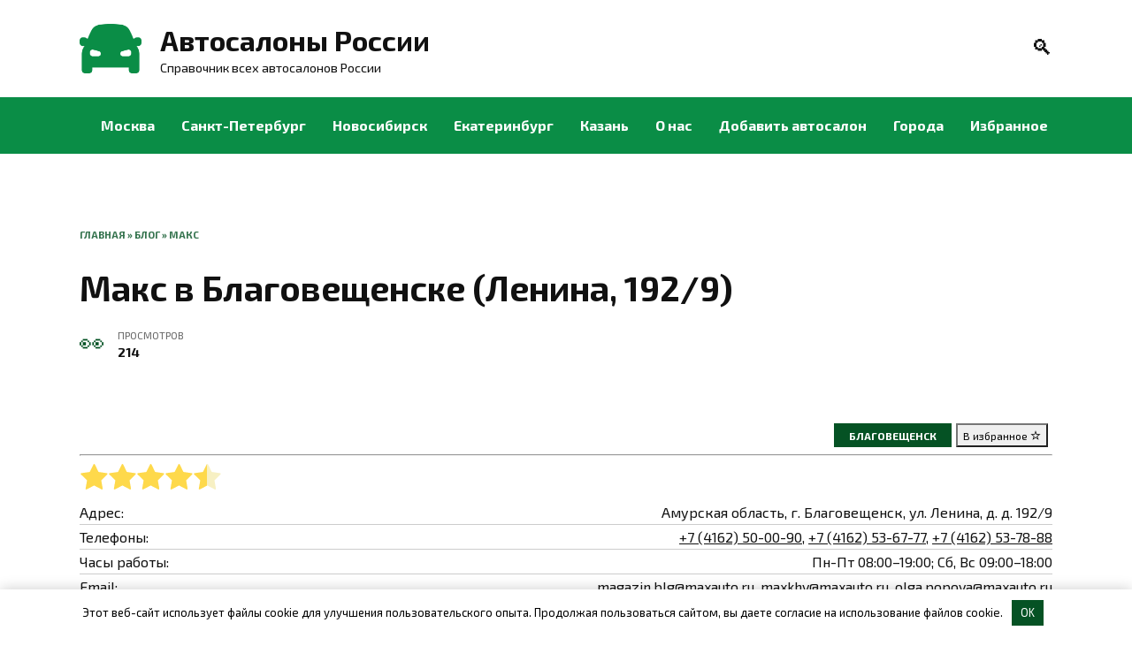

--- FILE ---
content_type: text/html; charset=UTF-8
request_url: https://rusautosalon.ru/maks-blagoveshhensk/
body_size: 15373
content:
<!doctype html> <html lang="ru-RU"> <head> <meta charset="UTF-8"> <meta name="viewport" content="width=device-width, initial-scale=1"> <meta name='robots' content='index, follow, max-image-preview:large, max-snippet:-1, max-video-preview:-1'/> <title>Макс в Благовещенске - адрес, отзывы, телефон, купить авто в автосалоне - Ленина, 192/9</title> <meta name="description" content="Купить новый автомобиль и с пробегом в автосалоне и у официального дилера. Адрес Макс на карте в Благовещенске (Ленина, 192/9), телефон, отзывы, рейтинг лучших салонов и дилерских центров."/> <link rel="canonical" href="https://rusautosalon.ru/maks-blagoveshhensk/"/> <meta property="og:locale" content="ru_RU"/> <meta property="og:type" content="article"/> <meta property="og:title" content="Макс в Благовещенске - адрес, отзывы, телефон, купить авто в автосалоне"/> <meta property="og:description" content="Купить новый автомобиль и с пробегом в автосалоне и у официального дилера. Адрес Макс на карте в Благовещенске, телефон, отзывы, рейтинг лучших салонов и дилерских центров."/> <meta property="og:url" content="https://rusautosalon.ru/maks-blagoveshhensk/"/> <meta property="og:site_name" content="Автосалоны России"/> <meta property="article:published_time" content="2024-03-04T16:13:48+00:00"/> <meta name="twitter:card" content="summary_large_image"/> <meta name="twitter:label1" content="Написано автором"/> <meta name="twitter:data1" content="Автосалоны России"/> <script type="application/ld+json" class="yoast-schema-graph">{"@context":"https://schema.org","@graph":[{"@type":"WebPage","@id":"https://rusautosalon.ru/maks-blagoveshhensk/","url":"https://rusautosalon.ru/maks-blagoveshhensk/","name":"Макс в #INCITY# - адрес, отзывы, телефон, купить авто в автосалоне","isPartOf":{"@id":"https://rusautosalon.ru/#website"},"datePublished":"2024-03-04T16:13:48+00:00","dateModified":"2024-03-04T16:13:48+00:00","author":{"@id":"https://rusautosalon.ru/#/schema/person/4dcdfcc270e19ee2334121b0e9c31597"},"description":"Купить новый автомобиль и с пробегом в автосалоне и у официального дилера. Адрес Макс на карте в #INCITY#, телефон, отзывы, рейтинг лучших салонов и дилерских центров.","breadcrumb":{"@id":"https://rusautosalon.ru/maks-blagoveshhensk/#breadcrumb"},"inLanguage":"ru-RU","potentialAction":[{"@type":"ReadAction","target":["https://rusautosalon.ru/maks-blagoveshhensk/"]}]},{"@type":"BreadcrumbList","@id":"https://rusautosalon.ru/maks-blagoveshhensk/#breadcrumb","itemListElement":[{"@type":"ListItem","position":1,"name":"Главная","item":"https://rusautosalon.ru/"},{"@type":"ListItem","position":2,"name":"Блог","item":"https://rusautosalon.ru/blog/"},{"@type":"ListItem","position":3,"name":"Макс"}]},{"@type":"WebSite","@id":"https://rusautosalon.ru/#website","url":"https://rusautosalon.ru/","name":"Автосалоны России","description":"Справочник всех автосалонов России","potentialAction":[{"@type":"SearchAction","target":{"@type":"EntryPoint","urlTemplate":"https://rusautosalon.ru/?s={search_term_string}"},"query-input":{"@type":"PropertyValueSpecification","valueRequired":true,"valueName":"search_term_string"}}],"inLanguage":"ru-RU"},{"@type":"Person","@id":"https://rusautosalon.ru/#/schema/person/4dcdfcc270e19ee2334121b0e9c31597","name":"Автосалоны России","image":{"@type":"ImageObject","inLanguage":"ru-RU","@id":"https://rusautosalon.ru/#/schema/person/image/","url":"https://rusautosalon.ru/wp-content/uploads/2024/02/avatar.png","contentUrl":"https://rusautosalon.ru/wp-content/uploads/2024/02/avatar.png","caption":"Автосалоны России"},"sameAs":["https://rusautosalon.ru/"]}]}</script> <link rel='dns-prefetch' href='//fonts.googleapis.com'/> <link rel='stylesheet' id='wp-block-library-css' href='https://rusautosalon.ru/wp-includes/css/dist/block-library/style.min.css' media='all'/> <style id='wp-block-library-theme-inline-css' type='text/css'> .wp-block-audio figcaption{color:#555;font-size:13px;text-align:center}.is-dark-theme .wp-block-audio figcaption{color:hsla(0,0%,100%,.65)}.wp-block-audio{margin:0 0 1em}.wp-block-code{border:1px solid #ccc;border-radius:4px;font-family:Menlo,Consolas,monaco,monospace;padding:.8em 1em}.wp-block-embed figcaption{color:#555;font-size:13px;text-align:center}.is-dark-theme .wp-block-embed figcaption{color:hsla(0,0%,100%,.65)}.wp-block-embed{margin:0 0 1em}.blocks-gallery-caption{color:#555;font-size:13px;text-align:center}.is-dark-theme .blocks-gallery-caption{color:hsla(0,0%,100%,.65)}.wp-block-image figcaption{color:#555;font-size:13px;text-align:center}.is-dark-theme .wp-block-image figcaption{color:hsla(0,0%,100%,.65)}.wp-block-image{margin:0 0 1em}.wp-block-pullquote{border-bottom:4px solid;border-top:4px solid;color:currentColor;margin-bottom:1.75em}.wp-block-pullquote cite,.wp-block-pullquote footer,.wp-block-pullquote__citation{color:currentColor;font-size:.8125em;font-style:normal;text-transform:uppercase}.wp-block-quote{border-left:.25em solid;margin:0 0 1.75em;padding-left:1em}.wp-block-quote cite,.wp-block-quote footer{color:currentColor;font-size:.8125em;font-style:normal;position:relative}.wp-block-quote.has-text-align-right{border-left:none;border-right:.25em solid;padding-left:0;padding-right:1em}.wp-block-quote.has-text-align-center{border:none;padding-left:0}.wp-block-quote.is-large,.wp-block-quote.is-style-large,.wp-block-quote.is-style-plain{border:none}.wp-block-search .wp-block-search__label{font-weight:700}.wp-block-search__button{border:1px solid #ccc;padding:.375em .625em}:where(.wp-block-group.has-background){padding:1.25em 2.375em}.wp-block-separator.has-css-opacity{opacity:.4}.wp-block-separator{border:none;border-bottom:2px solid;margin-left:auto;margin-right:auto}.wp-block-separator.has-alpha-channel-opacity{opacity:1}.wp-block-separator:not(.is-style-wide):not(.is-style-dots){width:100px}.wp-block-separator.has-background:not(.is-style-dots){border-bottom:none;height:1px}.wp-block-separator.has-background:not(.is-style-wide):not(.is-style-dots){height:2px}.wp-block-table{margin:0 0 1em}.wp-block-table td,.wp-block-table th{word-break:normal}.wp-block-table figcaption{color:#555;font-size:13px;text-align:center}.is-dark-theme .wp-block-table figcaption{color:hsla(0,0%,100%,.65)}.wp-block-video figcaption{color:#555;font-size:13px;text-align:center}.is-dark-theme .wp-block-video figcaption{color:hsla(0,0%,100%,.65)}.wp-block-video{margin:0 0 1em}.wp-block-template-part.has-background{margin-bottom:0;margin-top:0;padding:1.25em 2.375em} </style> <style id='classic-theme-styles-inline-css' type='text/css'> /*! This file is auto-generated */ .wp-block-button__link{color:#fff;background-color:#32373c;border-radius:9999px;box-shadow:none;text-decoration:none;padding:calc(.667em + 2px) calc(1.333em + 2px);font-size:1.125em}.wp-block-file__button{background:#32373c;color:#fff;text-decoration:none} </style> <style id='global-styles-inline-css' type='text/css'> body{--wp--preset--color--black: #000000;--wp--preset--color--cyan-bluish-gray: #abb8c3;--wp--preset--color--white: #ffffff;--wp--preset--color--pale-pink: #f78da7;--wp--preset--color--vivid-red: #cf2e2e;--wp--preset--color--luminous-vivid-orange: #ff6900;--wp--preset--color--luminous-vivid-amber: #fcb900;--wp--preset--color--light-green-cyan: #7bdcb5;--wp--preset--color--vivid-green-cyan: #00d084;--wp--preset--color--pale-cyan-blue: #8ed1fc;--wp--preset--color--vivid-cyan-blue: #0693e3;--wp--preset--color--vivid-purple: #9b51e0;--wp--preset--gradient--vivid-cyan-blue-to-vivid-purple: linear-gradient(135deg,rgba(6,147,227,1) 0%,rgb(155,81,224) 100%);--wp--preset--gradient--light-green-cyan-to-vivid-green-cyan: linear-gradient(135deg,rgb(122,220,180) 0%,rgb(0,208,130) 100%);--wp--preset--gradient--luminous-vivid-amber-to-luminous-vivid-orange: linear-gradient(135deg,rgba(252,185,0,1) 0%,rgba(255,105,0,1) 100%);--wp--preset--gradient--luminous-vivid-orange-to-vivid-red: linear-gradient(135deg,rgba(255,105,0,1) 0%,rgb(207,46,46) 100%);--wp--preset--gradient--very-light-gray-to-cyan-bluish-gray: linear-gradient(135deg,rgb(238,238,238) 0%,rgb(169,184,195) 100%);--wp--preset--gradient--cool-to-warm-spectrum: linear-gradient(135deg,rgb(74,234,220) 0%,rgb(151,120,209) 20%,rgb(207,42,186) 40%,rgb(238,44,130) 60%,rgb(251,105,98) 80%,rgb(254,248,76) 100%);--wp--preset--gradient--blush-light-purple: linear-gradient(135deg,rgb(255,206,236) 0%,rgb(152,150,240) 100%);--wp--preset--gradient--blush-bordeaux: linear-gradient(135deg,rgb(254,205,165) 0%,rgb(254,45,45) 50%,rgb(107,0,62) 100%);--wp--preset--gradient--luminous-dusk: linear-gradient(135deg,rgb(255,203,112) 0%,rgb(199,81,192) 50%,rgb(65,88,208) 100%);--wp--preset--gradient--pale-ocean: linear-gradient(135deg,rgb(255,245,203) 0%,rgb(182,227,212) 50%,rgb(51,167,181) 100%);--wp--preset--gradient--electric-grass: linear-gradient(135deg,rgb(202,248,128) 0%,rgb(113,206,126) 100%);--wp--preset--gradient--midnight: linear-gradient(135deg,rgb(2,3,129) 0%,rgb(40,116,252) 100%);--wp--preset--font-size--small: 19.5px;--wp--preset--font-size--medium: 20px;--wp--preset--font-size--large: 36.5px;--wp--preset--font-size--x-large: 42px;--wp--preset--font-size--normal: 22px;--wp--preset--font-size--huge: 49.5px;--wp--preset--spacing--20: 0.44rem;--wp--preset--spacing--30: 0.67rem;--wp--preset--spacing--40: 1rem;--wp--preset--spacing--50: 1.5rem;--wp--preset--spacing--60: 2.25rem;--wp--preset--spacing--70: 3.38rem;--wp--preset--spacing--80: 5.06rem;--wp--preset--shadow--natural: 6px 6px 9px rgba(0, 0, 0, 0.2);--wp--preset--shadow--deep: 12px 12px 50px rgba(0, 0, 0, 0.4);--wp--preset--shadow--sharp: 6px 6px 0px rgba(0, 0, 0, 0.2);--wp--preset--shadow--outlined: 6px 6px 0px -3px rgba(255, 255, 255, 1), 6px 6px rgba(0, 0, 0, 1);--wp--preset--shadow--crisp: 6px 6px 0px rgba(0, 0, 0, 1);}:where(.is-layout-flex){gap: 0.5em;}:where(.is-layout-grid){gap: 0.5em;}body .is-layout-flow > .alignleft{float: left;margin-inline-start: 0;margin-inline-end: 2em;}body .is-layout-flow > .alignright{float: right;margin-inline-start: 2em;margin-inline-end: 0;}body .is-layout-flow > .aligncenter{margin-left: auto !important;margin-right: auto !important;}body .is-layout-constrained > .alignleft{float: left;margin-inline-start: 0;margin-inline-end: 2em;}body .is-layout-constrained > .alignright{float: right;margin-inline-start: 2em;margin-inline-end: 0;}body .is-layout-constrained > .aligncenter{margin-left: auto !important;margin-right: auto !important;}body .is-layout-constrained > :where(:not(.alignleft):not(.alignright):not(.alignfull)){max-width: var(--wp--style--global--content-size);margin-left: auto !important;margin-right: auto !important;}body .is-layout-constrained > .alignwide{max-width: var(--wp--style--global--wide-size);}body .is-layout-flex{display: flex;}body .is-layout-flex{flex-wrap: wrap;align-items: center;}body .is-layout-flex > *{margin: 0;}body .is-layout-grid{display: grid;}body .is-layout-grid > *{margin: 0;}:where(.wp-block-columns.is-layout-flex){gap: 2em;}:where(.wp-block-columns.is-layout-grid){gap: 2em;}:where(.wp-block-post-template.is-layout-flex){gap: 1.25em;}:where(.wp-block-post-template.is-layout-grid){gap: 1.25em;}.has-black-color{color: var(--wp--preset--color--black) !important;}.has-cyan-bluish-gray-color{color: var(--wp--preset--color--cyan-bluish-gray) !important;}.has-white-color{color: var(--wp--preset--color--white) !important;}.has-pale-pink-color{color: var(--wp--preset--color--pale-pink) !important;}.has-vivid-red-color{color: var(--wp--preset--color--vivid-red) !important;}.has-luminous-vivid-orange-color{color: var(--wp--preset--color--luminous-vivid-orange) !important;}.has-luminous-vivid-amber-color{color: var(--wp--preset--color--luminous-vivid-amber) !important;}.has-light-green-cyan-color{color: var(--wp--preset--color--light-green-cyan) !important;}.has-vivid-green-cyan-color{color: var(--wp--preset--color--vivid-green-cyan) !important;}.has-pale-cyan-blue-color{color: var(--wp--preset--color--pale-cyan-blue) !important;}.has-vivid-cyan-blue-color{color: var(--wp--preset--color--vivid-cyan-blue) !important;}.has-vivid-purple-color{color: var(--wp--preset--color--vivid-purple) !important;}.has-black-background-color{background-color: var(--wp--preset--color--black) !important;}.has-cyan-bluish-gray-background-color{background-color: var(--wp--preset--color--cyan-bluish-gray) !important;}.has-white-background-color{background-color: var(--wp--preset--color--white) !important;}.has-pale-pink-background-color{background-color: var(--wp--preset--color--pale-pink) !important;}.has-vivid-red-background-color{background-color: var(--wp--preset--color--vivid-red) !important;}.has-luminous-vivid-orange-background-color{background-color: var(--wp--preset--color--luminous-vivid-orange) !important;}.has-luminous-vivid-amber-background-color{background-color: var(--wp--preset--color--luminous-vivid-amber) !important;}.has-light-green-cyan-background-color{background-color: var(--wp--preset--color--light-green-cyan) !important;}.has-vivid-green-cyan-background-color{background-color: var(--wp--preset--color--vivid-green-cyan) !important;}.has-pale-cyan-blue-background-color{background-color: var(--wp--preset--color--pale-cyan-blue) !important;}.has-vivid-cyan-blue-background-color{background-color: var(--wp--preset--color--vivid-cyan-blue) !important;}.has-vivid-purple-background-color{background-color: var(--wp--preset--color--vivid-purple) !important;}.has-black-border-color{border-color: var(--wp--preset--color--black) !important;}.has-cyan-bluish-gray-border-color{border-color: var(--wp--preset--color--cyan-bluish-gray) !important;}.has-white-border-color{border-color: var(--wp--preset--color--white) !important;}.has-pale-pink-border-color{border-color: var(--wp--preset--color--pale-pink) !important;}.has-vivid-red-border-color{border-color: var(--wp--preset--color--vivid-red) !important;}.has-luminous-vivid-orange-border-color{border-color: var(--wp--preset--color--luminous-vivid-orange) !important;}.has-luminous-vivid-amber-border-color{border-color: var(--wp--preset--color--luminous-vivid-amber) !important;}.has-light-green-cyan-border-color{border-color: var(--wp--preset--color--light-green-cyan) !important;}.has-vivid-green-cyan-border-color{border-color: var(--wp--preset--color--vivid-green-cyan) !important;}.has-pale-cyan-blue-border-color{border-color: var(--wp--preset--color--pale-cyan-blue) !important;}.has-vivid-cyan-blue-border-color{border-color: var(--wp--preset--color--vivid-cyan-blue) !important;}.has-vivid-purple-border-color{border-color: var(--wp--preset--color--vivid-purple) !important;}.has-vivid-cyan-blue-to-vivid-purple-gradient-background{background: var(--wp--preset--gradient--vivid-cyan-blue-to-vivid-purple) !important;}.has-light-green-cyan-to-vivid-green-cyan-gradient-background{background: var(--wp--preset--gradient--light-green-cyan-to-vivid-green-cyan) !important;}.has-luminous-vivid-amber-to-luminous-vivid-orange-gradient-background{background: var(--wp--preset--gradient--luminous-vivid-amber-to-luminous-vivid-orange) !important;}.has-luminous-vivid-orange-to-vivid-red-gradient-background{background: var(--wp--preset--gradient--luminous-vivid-orange-to-vivid-red) !important;}.has-very-light-gray-to-cyan-bluish-gray-gradient-background{background: var(--wp--preset--gradient--very-light-gray-to-cyan-bluish-gray) !important;}.has-cool-to-warm-spectrum-gradient-background{background: var(--wp--preset--gradient--cool-to-warm-spectrum) !important;}.has-blush-light-purple-gradient-background{background: var(--wp--preset--gradient--blush-light-purple) !important;}.has-blush-bordeaux-gradient-background{background: var(--wp--preset--gradient--blush-bordeaux) !important;}.has-luminous-dusk-gradient-background{background: var(--wp--preset--gradient--luminous-dusk) !important;}.has-pale-ocean-gradient-background{background: var(--wp--preset--gradient--pale-ocean) !important;}.has-electric-grass-gradient-background{background: var(--wp--preset--gradient--electric-grass) !important;}.has-midnight-gradient-background{background: var(--wp--preset--gradient--midnight) !important;}.has-small-font-size{font-size: var(--wp--preset--font-size--small) !important;}.has-medium-font-size{font-size: var(--wp--preset--font-size--medium) !important;}.has-large-font-size{font-size: var(--wp--preset--font-size--large) !important;}.has-x-large-font-size{font-size: var(--wp--preset--font-size--x-large) !important;} .wp-block-navigation a:where(:not(.wp-element-button)){color: inherit;} :where(.wp-block-post-template.is-layout-flex){gap: 1.25em;}:where(.wp-block-post-template.is-layout-grid){gap: 1.25em;} :where(.wp-block-columns.is-layout-flex){gap: 2em;}:where(.wp-block-columns.is-layout-grid){gap: 2em;} .wp-block-pullquote{font-size: 1.5em;line-height: 1.6;} </style> <link rel='stylesheet' id='google-fonts-css' href='https://fonts.googleapis.com/css?family=Exo+2%3A400%2C400i%2C700&#038;subset=cyrillic&#038;display=swap' media='all'/> <link rel='stylesheet' id='reboot-style-css' href='https://rusautosalon.ru/wp-content/themes/reboot/assets/css/style.min.css' media='all'/> <link rel='stylesheet' id='simple-favorites-css' href='https://rusautosalon.ru/wp-content/plugins/favorites/assets/css/favorites.css' media='all'/> <script type="text/javascript" src="https://rusautosalon.ru/wp-includes/js/jquery/jquery.min.js" id="jquery-core-js"></script> <script type="text/javascript" id="favorites-js-extra">
/* <![CDATA[ */
var favorites_data = {"ajaxurl":"https:\/\/rusautosalon.ru\/wp-admin\/admin-ajax.php","nonce":"b401a77326","favorite":"\u0412 \u0438\u0437\u0431\u0440\u0430\u043d\u043d\u043e\u0435 <i class=\"sf-icon-star-empty\"><\/i>","favorited":"\u0412 \u0438\u0437\u0431\u0440\u0430\u043d\u043d\u043e\u043c <i class=\"sf-icon-star-full\"><\/i>","includecount":"","indicate_loading":"","loading_text":"Loading","loading_image":"","loading_image_active":"","loading_image_preload":"","cache_enabled":"1","button_options":{"button_type":"custom","custom_colors":false,"box_shadow":false,"include_count":false,"default":{"background_default":false,"border_default":false,"text_default":false,"icon_default":false,"count_default":false},"active":{"background_active":false,"border_active":false,"text_active":false,"icon_active":false,"count_active":false}},"authentication_modal_content":"<p>\u041f\u043e\u0436\u0430\u043b\u0443\u0439\u0441\u0442\u0430, \u0437\u0430\u0440\u0435\u0433\u0438\u0441\u0442\u0440\u0438\u0440\u0443\u0439\u0442\u0435\u0441\u044c \u0434\u043b\u044f \u0434\u043e\u0431\u0430\u0432\u043b\u0435\u043d\u0438\u044f \u0438\u0437\u0431\u0440\u0430\u043d\u043d\u043e\u0433\u043e<\/p><p><a href=\"#\" data-favorites-modal-close>\u0417\u0430\u043a\u0440\u044b\u0442\u044c \u0443\u0432\u0435\u0434\u043e\u043c\u043b\u0435\u043d\u0438\u0435<\/a><\/p>","authentication_redirect":"","dev_mode":"1","logged_in":"","user_id":"0","authentication_redirect_url":"https:\/\/rusautosalon.ru\/login\/"};
/* ]]> */
</script> <script type="text/javascript" src="https://rusautosalon.ru/wp-content/plugins/favorites/assets/js/favorites.js" id="favorites-js"></script> <style>.pseudo-clearfy-link { color: #008acf; cursor: pointer;}.pseudo-clearfy-link:hover { text-decoration: none;}</style><link rel="preload" href="https://rusautosalon.ru/wp-content/themes/reboot/assets/fonts/wpshop-core.ttf" as="font" crossorigin> <style>.scrolltop:before{color:#0a8d46}.scrolltop{width:50px}.scrolltop:before{content:"\fe3d"}::selection, .card-slider__category, .card-slider-container .swiper-pagination-bullet-active, .post-card--grid .post-card__thumbnail:before, .post-card:not(.post-card--small) .post-card__thumbnail a:before, .post-card:not(.post-card--small) .post-card__category, .post-box--high .post-box__category span, .post-box--wide .post-box__category span, .page-separator, .pagination .nav-links .page-numbers:not(.dots):not(.current):before, .btn, .btn-primary:hover, .btn-primary:not(:disabled):not(.disabled).active, .btn-primary:not(:disabled):not(.disabled):active, .show>.btn-primary.dropdown-toggle, .comment-respond .form-submit input, .page-links__item{background-color:#055224}.entry-image--big .entry-image__body .post-card__category a, .home-text ul:not([class])>li:before, .page-content ul:not([class])>li:before, .taxonomy-description ul:not([class])>li:before, .widget-area .widget_categories ul.menu li a:before, .widget-area .widget_categories ul.menu li span:before, .widget-area .widget_categories>ul li a:before, .widget-area .widget_categories>ul li span:before, .widget-area .widget_nav_menu ul.menu li a:before, .widget-area .widget_nav_menu ul.menu li span:before, .widget-area .widget_nav_menu>ul li a:before, .widget-area .widget_nav_menu>ul li span:before, .page-links .page-numbers:not(.dots):not(.current):before, .page-links .post-page-numbers:not(.dots):not(.current):before, .pagination .nav-links .page-numbers:not(.dots):not(.current):before, .pagination .nav-links .post-page-numbers:not(.dots):not(.current):before, .entry-image--full .entry-image__body .post-card__category a, .entry-image--fullscreen .entry-image__body .post-card__category a, .entry-image--wide .entry-image__body .post-card__category a{background-color:#055224}.comment-respond input:focus, select:focus, textarea:focus, .post-card--grid.post-card--thumbnail-no, .post-card--standard:after, .post-card--related.post-card--thumbnail-no:hover, .spoiler-box, .btn-primary, .btn-primary:hover, .btn-primary:not(:disabled):not(.disabled).active, .btn-primary:not(:disabled):not(.disabled):active, .show>.btn-primary.dropdown-toggle, .inp:focus, .entry-tag:focus, .entry-tag:hover, .search-screen .search-form .search-field:focus, .entry-content ul:not([class])>li:before, .text-content ul:not([class])>li:before, .page-content ul:not([class])>li:before, .taxonomy-description ul:not([class])>li:before, .entry-content blockquote, .input:focus, input[type=color]:focus, input[type=date]:focus, input[type=datetime-local]:focus, input[type=datetime]:focus, input[type=email]:focus, input[type=month]:focus, input[type=number]:focus, input[type=password]:focus, input[type=range]:focus, input[type=search]:focus, input[type=tel]:focus, input[type=text]:focus, input[type=time]:focus, input[type=url]:focus, input[type=week]:focus, select:focus, textarea:focus{border-color:#055224 !important}.post-card--small .post-card__category, .post-card__author:before, .post-card__comments:before, .post-card__date:before, .post-card__like:before, .post-card__views:before, .entry-author:before, .entry-date:before, .entry-time:before, .entry-views:before, .entry-content ol:not([class])>li:before, .text-content ol:not([class])>li:before, .entry-content blockquote:before, .spoiler-box__title:after, .search-icon:hover:before, .search-form .search-submit:hover:before, .star-rating-item.hover, .comment-list .bypostauthor>.comment-body .comment-author:after, .breadcrumb a, .breadcrumb span, .search-screen .search-form .search-submit:before, .star-rating--score-1:not(.hover) .star-rating-item:nth-child(1), .star-rating--score-2:not(.hover) .star-rating-item:nth-child(1), .star-rating--score-2:not(.hover) .star-rating-item:nth-child(2), .star-rating--score-3:not(.hover) .star-rating-item:nth-child(1), .star-rating--score-3:not(.hover) .star-rating-item:nth-child(2), .star-rating--score-3:not(.hover) .star-rating-item:nth-child(3), .star-rating--score-4:not(.hover) .star-rating-item:nth-child(1), .star-rating--score-4:not(.hover) .star-rating-item:nth-child(2), .star-rating--score-4:not(.hover) .star-rating-item:nth-child(3), .star-rating--score-4:not(.hover) .star-rating-item:nth-child(4), .star-rating--score-5:not(.hover) .star-rating-item:nth-child(1), .star-rating--score-5:not(.hover) .star-rating-item:nth-child(2), .star-rating--score-5:not(.hover) .star-rating-item:nth-child(3), .star-rating--score-5:not(.hover) .star-rating-item:nth-child(4), .star-rating--score-5:not(.hover) .star-rating-item:nth-child(5){color:#055224}a:hover, a:focus, a:active, .spanlink:hover, .entry-content a:not(.wp-block-button__link):hover, .entry-content a:not(.wp-block-button__link):focus, .entry-content a:not(.wp-block-button__link):active, .top-menu ul li>span:hover, .main-navigation ul li a:hover, .main-navigation ul li span:hover, .footer-navigation ul li a:hover, .footer-navigation ul li span:hover, .comment-reply-link:hover, .pseudo-link:hover, .child-categories ul li a:hover{color:#055224}.top-menu>ul>li>a:before, .top-menu>ul>li>span:before{background:#055224}.child-categories ul li a:hover, .post-box--no-thumb a:hover{border-color:#055224}.post-box--card:hover{box-shadow: inset 0 0 0 1px #055224}.post-box--card:hover{-webkit-box-shadow: inset 0 0 0 1px #055224}body{font-family:"Exo 2" ,"Helvetica Neue", Helvetica, Arial, sans-serif;}.site-title, .site-title a{font-family:"Exo 2" ,"Helvetica Neue", Helvetica, Arial, sans-serif;}.site-description{font-family:"Exo 2" ,"Helvetica Neue", Helvetica, Arial, sans-serif;}.main-navigation ul li a, .main-navigation ul li span, .footer-navigation ul li a, .footer-navigation ul li span{font-family:"Exo 2" ,"Helvetica Neue", Helvetica, Arial, sans-serif;}@media (min-width: 768px){.h1, h1{font-family:"Exo 2" ,"Helvetica Neue", Helvetica, Arial, sans-serif;}}@media (min-width: 768px){.h2, .related-posts__header, .section-block__title, h2{font-family:"Exo 2" ,"Helvetica Neue", Helvetica, Arial, sans-serif;}}@media (min-width: 768px){.h3, h3{font-family:"Exo 2" ,"Helvetica Neue", Helvetica, Arial, sans-serif;}}@media (min-width: 768px){.h4, h4{font-family:"Exo 2" ,"Helvetica Neue", Helvetica, Arial, sans-serif;}}@media (min-width: 768px){.h5, h5{font-family:"Exo 2" ,"Helvetica Neue", Helvetica, Arial, sans-serif;}}@media (min-width: 768px){.h6, h6{font-family:"Exo 2" ,"Helvetica Neue", Helvetica, Arial, sans-serif;}}.site-logotype{max-width:70px}.site-logotype img{max-height:70px}</style> <link rel="icon" href="https://rusautosalon.ru/wp-content/uploads/2024/02/cropped-favicon-32x32.png" sizes="32x32"/> <link rel="icon" href="https://rusautosalon.ru/wp-content/uploads/2024/02/cropped-favicon-192x192.png" sizes="192x192"/> <link rel="apple-touch-icon" href="https://rusautosalon.ru/wp-content/uploads/2024/02/cropped-favicon-180x180.png"/> <meta name="msapplication-TileImage" content="https://rusautosalon.ru/wp-content/uploads/2024/02/cropped-favicon-270x270.png"/> <style>.clearfy-cookie { position:fixed; left:0; right:0; bottom:0; padding:12px; color:#000000; background:#ffffff; -webkit-box-shadow:0 0 15px rgba(0,0,0,.2); -moz-box-shadow:0 0 15px rgba(0,0,0,.2); box-shadow:0 0 15px rgba(0,0,0,.2); z-index:9999; font-size: 13px; transition: .3s; }.clearfy-cookie--left { left: 20px; bottom: 20px; right: auto; max-width: 400px; margin-right: 20px; }.clearfy-cookie--right { left: auto; bottom: 20px; right: 20px; max-width: 400px; margin-left: 20px; }.clearfy-cookie.clearfy-cookie-hide { transform: translateY(150%) translateZ(0); opacity: 0; }.clearfy-cookie-container { max-width:1170px; margin:0 auto; text-align:center; }.clearfy-cookie-accept { background:#055224; color:#fff; border:0; padding:.4em .8em; margin: 0 .5em; font-size: 13px; cursor: pointer; }.clearfy-cookie-accept:hover,.clearfy-cookie-accept:focus { opacity: .9; }</style> <link rel="icon" href="https://rusautosalon.ru/favicon.ico" type="image/x-icon"> <link rel="icon" href="https://rusautosalon.ru/favicon.png" type="image/png"> <link rel="icon" href="https://rusautosalon.ru/favicon.svg" type="image/svg+xml"> <link rel="stylesheet" href="https://rusautosalon.ru/wp-content/themes/reboot/assets/owl/owl.carousel.min.css"> <link rel="stylesheet" href="https://rusautosalon.ru/wp-content/themes/reboot/assets/owl/owl.theme.default.min.css"> <script src="https://rusautosalon.ru/wp-content/themes/reboot/assets/jquery-3.4.1.min.js"></script> <script src="https://rusautosalon.ru/wp-content/themes/reboot/assets/owl/owl.carousel.min.js"></script> <link rel="stylesheet" href="https://rusautosalon.ru/wp-content/themes/reboot/styles-main.css"> <link rel="stylesheet" href="https://rusautosalon.ru/wp-content/themes/reboot/styles-new.css"> <script type="text/javascript" >
       (function(m,e,t,r,i,k,a){m[i]=m[i]||function(){(m[i].a=m[i].a||[]).push(arguments)};
       m[i].l=1*new Date();
       for (var j = 0; j < document.scripts.length; j++) {if (document.scripts[j].src === r) { return; }}
       k=e.createElement(t),a=e.getElementsByTagName(t)[0],k.async=1,k.src=r,a.parentNode.insertBefore(k,a)})
       (window, document, "script", "https://mc.yandex.ru/metrika/tag.js", "ym");
       ym(96376760, "init", {
            clickmap:true,
            trackLinks:true,
            accurateTrackBounce:true,
            webvisor:true
       });
    </script> <noscript><div><img src="https://mc.yandex.ru/watch/96376760" style="position:absolute; left:-9999px;" alt=""/></div></noscript> <script src="https://api-maps.yandex.ru/2.1/?apikey=3a51b69f-5007-4422-af17-04cb97fd14f5&lang=ru_RU" type="text/javascript"></script> <script type="text/javascript">
            ymaps.ready(init);
            function init () {
                var myMap;
                $('#toggle_map').bind({
                    click: function () {
                        if (!myMap) {
                            myMap = new ymaps.Map('map2', {
                                center: [50.264879, 127.48383],
                                zoom: 13
                            }, {
                                searchControlProvider: 'yandex#search'
                            });
                            myMap.geoObjects.add(new ymaps.Placemark([50.264879, 127.48383], {
                                iconContent: '18',
                                hintContent: 'Макс',
                                balloonContentHeader: 'Макс',
                                balloonContentBody: '<img src="/icons/city.png"><br>Адрес: г. Благовещенск, ул. Ленина, д. д. 192/9<br>Время работы: Пн-Пт 08:00–19:00; Сб, Вс 09:00–18:00',
                            }, {
                                preset: 'islands#redIcon'
                            }))
                            $("#toggle_map").remove();
                        }
                    }
                });
            }
        </script> </head> <body class="post-template-default single single-post postid-692 single-format-standard wp-embed-responsive sidebar-none"> <div id="page" class="site"> <a class="skip-link screen-reader-text" href="#content">Перейти к содержанию</a> <div class="search-screen-overlay js-search-screen-overlay"></div> <div class="search-screen js-search-screen"> <form role="search" method="get" class="search-form" action="https://rusautosalon.ru/"> <label> <span class="screen-reader-text">Search for:</span> <input type="search" class="search-field" placeholder="Поиск…" value="" name="s"> </label> <button type="submit" class="search-submit"></button> </form> </div> <header id="masthead" class="site-header full" itemscope itemtype="http://schema.org/WPHeader"> <div class="site-header-inner fixed"> <div class="humburger js-humburger"><span></span><span></span><span></span></div> <div class="site-branding"> <div class="site-logotype"><a href="https://rusautosalon.ru/"><img src="https://rusautosalon.ru/wp-content/uploads/2024/02/favicon.png" width="512" height="512" alt="Автосалоны России"></a></div><div class="site-branding__body"><div class="site-title"><a href="https://rusautosalon.ru/">Автосалоны России</a></div><p class="site-description">Справочник всех автосалонов России</p></div></div><!-- .site-branding --> <div class="header-search"> <span class="search-icon js-search-icon"></span> </div> </div> </header><!-- #masthead --> <nav id="site-navigation" class="main-navigation fixed" itemscope itemtype="http://schema.org/SiteNavigationElement"> <div class="main-navigation-inner full"> <div class="menu-glavnoe-menyu-container"><ul id="header_menu" class="menu"><li id="menu-item-4200" class="menu-item menu-item-type-taxonomy menu-item-object-category menu-item-4200"><a href="https://rusautosalon.ru/moskovskaya-oblast/moskva/">Москва</a></li> <li id="menu-item-4199" class="menu-item menu-item-type-taxonomy menu-item-object-category menu-item-4199"><a href="https://rusautosalon.ru/leningradskaya-oblast/sankt-peterburg/">Санкт-Петербург</a></li> <li id="menu-item-4201" class="menu-item menu-item-type-taxonomy menu-item-object-category menu-item-4201"><a href="https://rusautosalon.ru/novosibirskaya-oblast/novosibirsk/">Новосибирск</a></li> <li id="menu-item-4202" class="menu-item menu-item-type-taxonomy menu-item-object-category menu-item-4202"><a href="https://rusautosalon.ru/sverdlovskaya-oblast/ekaterinburg/">Екатеринбург</a></li> <li id="menu-item-4203" class="menu-item menu-item-type-taxonomy menu-item-object-category menu-item-4203"><a href="https://rusautosalon.ru/respublika-tatarstan/kazan/">Казань</a></li> <li id="menu-item-509" class="menu-item menu-item-type-post_type menu-item-object-page menu-item-509"><a href="https://rusautosalon.ru/contacts/">О нас</a></li> <li id="menu-item-510" class="menu-item menu-item-type-post_type menu-item-object-page menu-item-510"><a href="https://rusautosalon.ru/add/">Добавить автосалон</a></li> <li id="menu-item-459" class="menu-item menu-item-type-post_type menu-item-object-page menu-item-459"><a href="https://rusautosalon.ru/avtosalony/">Города</a></li> <li id="menu-item-455" class="menu-item menu-item-type-post_type menu-item-object-page menu-item-455"><a href="https://rusautosalon.ru/favorites/">Избранное</a></li> </ul></div> </div> </nav><!-- #site-navigation --> <div class="mobile-menu-placeholder js-mobile-menu-placeholder"></div> <div class="header-page-line"></div> <svg style="width: 0; height: 0;" xmlns="http://www.w3.org/2000/svg" viewBox="0 0 32 32"> <defs> <linearGradient id="half" x1="0" x2="100%" y1="0" y2="0"> <stop offset="50%" stop-color="#fed94b"></stop> <stop offset="50%" stop-color="#f7f0c3"></stop> </linearGradient> <symbol xmlns="http://www.w3.org/2000/svg" viewBox="0 0 32 32" id="star"> <path d="M31.547 12a.848.848 0 00-.677-.577l-9.427-1.376-4.224-8.532a.847.847 0 00-1.516 0l-4.218 8.534-9.427 1.355a.847.847 0 00-.467 1.467l6.823 6.664-1.612 9.375a.847.847 0 001.23.893l8.428-4.434 8.432 4.432a.847.847 0 001.229-.894l-1.615-9.373 6.822-6.665a.845.845 0 00.214-.869z"/> </symbol> </defs> </svg> <div id="content" class="site-content fixed"> <div class="site-content-inner"> <div id="primary" class="content-area" itemscope itemtype="http://schema.org/Article"> <main id="main" class="site-main article-card"> <article id="post-692" class="article-post post-692 post type-post status-publish format-standard category-blagoveshhensk"> <div class="breadcrumb" id="breadcrumbs"><span><span><a href="https://rusautosalon.ru/">Главная</a></span> » <span><a href="https://rusautosalon.ru/blog/">Блог</a></span> » <span class="breadcrumb_last" aria-current="page">Макс</span></span></div> <h1 class="entry-title" itemprop="headline">Макс в Благовещенске (Ленина, 192/9)</h1> <div class="entry-meta"> <span class="entry-views"><span class="entry-label">Просмотров</span> <span class="js-views-count" data-post_id="692">214</span></span> </div> <div class="entry-content" itemprop="articleBody"> <div class="links_category"><span class="post-card__category post-card-tag"><button class="simplefavorite-button" data-postid="692" data-siteid="1" data-groupid="1" data-favoritecount="0" >В избранное <i class="sf-icon-star-empty"></i></button></span><span class="post-card__category post-card-cat" itemprop="articleSection"><a href="https://rusautosalon.ru/amurskaya-oblast/blagoveshhensk/" title="Благовещенск">Благовещенск</a></span></div><div class="post-card__description"><hr><div class="rating_block"><div class="star-rating" aria-label="4.5 stars out of 5"><svg class="c-star active" width="32" height="32" viewBox="0 0 32 32"><use xlink:href="#star"></use></svg><svg class="c-star active" width="32" height="32" viewBox="0 0 32 32"><use xlink:href="#star"></use></svg><svg class="c-star active" width="32" height="32" viewBox="0 0 32 32"><use xlink:href="#star"></use></svg><svg class="c-star active" width="32" height="32" viewBox="0 0 32 32"><use xlink:href="#star"></use></svg><svg class="c-star active" width="32" height="32" viewBox="0 0 32 32"><use xlink:href="#star" fill="url(#half)"></use></svg></div></div><div class="characteristic_list"><div class="characteristic"><div>Адрес:</div><div>Амурская область, г. Благовещенск, ул. Ленина, д. д. 192/9</div></div><div class="characteristic"><div>Телефоны:</div><div class="telephones">+7 (4162) 50-00-90, +7 (4162) 53-67-77, +7 (4162) 53-78-88</div></div><div class="characteristic"><div>Часы работы:</div><div>Пн-Пт 08:00–19:00; Сб, Вс 09:00–18:00</div></div><div class="characteristic"><div>Email:</div><div class="emails">magazin.blg@maxauto.ru, maxkhv@maxauto.ru, olga.popova@maxauto.ru</div></div><div class="characteristic"><div>Сайт:</div><div class="sites">https://maxauto.ru/</div></div><div class="characteristic"><div>На карте:</div><div>№18</div></div><div class="characteristic"><div>На карте:</div><div><a id="toggle2" href="#map" onclick="setCenterMap(50.264879, 127.48383)">№18</a></div></div></div></div> <div class="text_block route_link_wrapper"><a class="route_link" target="_blank" rel="nofollow" href="https://yandex.ru/maps/?rtext=~50.264879,127.48383">Построить маршрут в Благовещенске</a></div><div class="text_block route_link_wrapper"><button class="route_link report_bug">Сообщить о закрытии или ошибке</button></div><h2 class="content-map-head" id="map">Автосалоны в Благовещенске на карте</h2><div>На карте представлены автосалоны в Благовещенске. Найти «Макс» можно по его номеру на интерактивной карте. Также вы можете построить маршрут до компании.</div><div class="content-map-wrapper"><div id="map2" style="width: 100%; height: 400px"><input type="button" value="Показать карту" id="toggle_map"/></div></div> <div class="block-text-wrapper"><h2>Средние цены услуг в Благовещенске</h2> <ul> <li>Гарантийное обслуживание автомобиля: от 1 500 руб.</li> <li>Техническое обслуживание автомобиля: от 1 500 руб.</li> <li>Услуги автомойки: от 200 руб.</li> </ul> <h2>Плюсы и минусы покупки поддержанного б/у автомобиля в Макс в Благовещенске</h2> <p>Приобретение подержанного автомобиля в Благовещенске у официальных дилеров предлагает ряд преимуществ:</p> <ul> <li>Юридическая проверка: Официальные дилеры, ценящие свою репутацию, тщательно проверяют юридическую чистоту автомобилей перед их покупкой.</li> <li>Качественная диагностика: Дилеры проводят тщательную диагностику автомобиля при его приемке, обеспечивая высокий уровень квалификации мастеров и сервиса.</li> <li>Высокие стандарты качества: Официальные дилеры обязаны соответствовать высоким стандартам качества обслуживания и предоставления услуг, установленным производителями, что обеспечивает надежность и безопасность покупки.</li> <li>Высокий уровень сервиса: В автосалонах официальных дилеров клиентов обслуживают на высоком уровне, избегая навязчивости и предоставляя инструменты для проверки, например, толщиномер краски.</li> <li>Дополнительные услуги: Многие дилеры в Благовещенске предлагают в дополнительные услуги, такие как помощь в регистрации автомобиля, страхование или дополнительные гарантии на определенные элементы автомобиля, что добавляет удобства при покупке.</li> <li>Гарантии: С официальным дилером гарантия на автомобиль – это не просто обещание. В случае обнаружения существенных дефектов, автомобиль будут ремонтировать или вернут за него деньги.</li> </ul> <p>Однако существуют и недостатки:</p> <ul> <li>Ограничения на тест-драйв: Из-за отсутствия страховки и желания не увеличивать пробег, дилеры могут не предоставлять возможность протестировать автомобиль.</li> <li>Ограниченная проверка: Возможность тщательно проверить машину может быть ограничена, например, запрет на проверку компрессии или извлечение свечей.</li> <li>Высокая стоимость: Автомобили в дилерских салонах в Благовещенске часто стоят дороже по сравнению с предложениями от мелких фирм, которые могут предложить покупателю торговаться непосредственно с продавцом.</li> </ul> </div> </div><!-- .entry-content --> <script type="application/ld+json">
    {
      "@context": "https://schema.org",
      "@type": "Organization",
      "url": "https://rusautosalon.ru/maks-blagoveshhensk/",
      "name": "Макс",
      "address": {
        "@type": "PostalAddress",
        "addressCountry": "Россия",
                "addressRegion": "Амурская область",
        "streetAddress": "ул. Ленина, д. д. 192/9",
        "addressLocality": "Благовещенск"
      },
      "telephone": "+7 (4162) 50-00-90",
      "email": "magazin.blg@maxauto.ru"
    }
    </script> </article> <div class="rating-box"> <div class="rating-box__header">Пользовались услугами компании? Оцените данный автосалон</div> <div class="wp-star-rating js-star-rating star-rating--score-0" data-post-id="692" data-rating-count="0" data-rating-sum="0" data-rating-value="0"><span class="star-rating-item js-star-rating-item" data-score="1"><svg aria-hidden="true" role="img" xmlns="http://www.w3.org/2000/svg" viewBox="0 0 576 512" class="i-ico"><path fill="currentColor" d="M259.3 17.8L194 150.2 47.9 171.5c-26.2 3.8-36.7 36.1-17.7 54.6l105.7 103-25 145.5c-4.5 26.3 23.2 46 46.4 33.7L288 439.6l130.7 68.7c23.2 12.2 50.9-7.4 46.4-33.7l-25-145.5 105.7-103c19-18.5 8.5-50.8-17.7-54.6L382 150.2 316.7 17.8c-11.7-23.6-45.6-23.9-57.4 0z" class="ico-star"></path></svg></span><span class="star-rating-item js-star-rating-item" data-score="2"><svg aria-hidden="true" role="img" xmlns="http://www.w3.org/2000/svg" viewBox="0 0 576 512" class="i-ico"><path fill="currentColor" d="M259.3 17.8L194 150.2 47.9 171.5c-26.2 3.8-36.7 36.1-17.7 54.6l105.7 103-25 145.5c-4.5 26.3 23.2 46 46.4 33.7L288 439.6l130.7 68.7c23.2 12.2 50.9-7.4 46.4-33.7l-25-145.5 105.7-103c19-18.5 8.5-50.8-17.7-54.6L382 150.2 316.7 17.8c-11.7-23.6-45.6-23.9-57.4 0z" class="ico-star"></path></svg></span><span class="star-rating-item js-star-rating-item" data-score="3"><svg aria-hidden="true" role="img" xmlns="http://www.w3.org/2000/svg" viewBox="0 0 576 512" class="i-ico"><path fill="currentColor" d="M259.3 17.8L194 150.2 47.9 171.5c-26.2 3.8-36.7 36.1-17.7 54.6l105.7 103-25 145.5c-4.5 26.3 23.2 46 46.4 33.7L288 439.6l130.7 68.7c23.2 12.2 50.9-7.4 46.4-33.7l-25-145.5 105.7-103c19-18.5 8.5-50.8-17.7-54.6L382 150.2 316.7 17.8c-11.7-23.6-45.6-23.9-57.4 0z" class="ico-star"></path></svg></span><span class="star-rating-item js-star-rating-item" data-score="4"><svg aria-hidden="true" role="img" xmlns="http://www.w3.org/2000/svg" viewBox="0 0 576 512" class="i-ico"><path fill="currentColor" d="M259.3 17.8L194 150.2 47.9 171.5c-26.2 3.8-36.7 36.1-17.7 54.6l105.7 103-25 145.5c-4.5 26.3 23.2 46 46.4 33.7L288 439.6l130.7 68.7c23.2 12.2 50.9-7.4 46.4-33.7l-25-145.5 105.7-103c19-18.5 8.5-50.8-17.7-54.6L382 150.2 316.7 17.8c-11.7-23.6-45.6-23.9-57.4 0z" class="ico-star"></path></svg></span><span class="star-rating-item js-star-rating-item" data-score="5"><svg aria-hidden="true" role="img" xmlns="http://www.w3.org/2000/svg" viewBox="0 0 576 512" class="i-ico"><path fill="currentColor" d="M259.3 17.8L194 150.2 47.9 171.5c-26.2 3.8-36.7 36.1-17.7 54.6l105.7 103-25 145.5c-4.5 26.3 23.2 46 46.4 33.7L288 439.6l130.7 68.7c23.2 12.2 50.9-7.4 46.4-33.7l-25-145.5 105.7-103c19-18.5 8.5-50.8-17.7-54.6L382 150.2 316.7 17.8c-11.7-23.6-45.6-23.9-57.4 0z" class="ico-star"></path></svg></span></div> </div> <div class="entry-social"> <div class="social-buttons"><span class="social-button social-button--vkontakte" data-social="vkontakte" data-image=""></span><span class="social-button social-button--telegram" data-social="telegram"></span><span class="social-button social-button--odnoklassniki" data-social="odnoklassniki"></span><span class="social-button social-button--sms" data-social="sms"></span><span class="social-button social-button--whatsapp" data-social="whatsapp"></span></div> </div> <meta itemprop="author" content="Автосалоны России"> <meta itemscope itemprop="mainEntityOfPage" itemType="https://schema.org/WebPage" itemid="https://rusautosalon.ru/maks-blagoveshhensk/" content="Макс"> <meta itemprop="dateModified" content="2024-03-04"> <meta itemprop="datePublished" content="2024-03-04T19:13:48+03:00"> <div itemprop="publisher" itemscope itemtype="https://schema.org/Organization" style="display: none;"><div itemprop="logo" itemscope itemtype="https://schema.org/ImageObject"><noscript><img itemprop="url image" src="https://rusautosalon.ru/wp-content/uploads/2024/02/favicon.png" alt="Автосалоны России"></noscript><img class="lazyload" itemprop="url image" src='data:image/svg+xml,%3Csvg%20xmlns=%22http://www.w3.org/2000/svg%22%20viewBox=%220%200%20210%20140%22%3E%3C/svg%3E' data-src="https://rusautosalon.ru/wp-content/uploads/2024/02/favicon.png" alt="Автосалоны России"></div><meta itemprop="name" content="Автосалоны России"><meta itemprop="telephone" content="Автосалоны России"><meta itemprop="address" content="https://rusautosalon.ru"></div> <div id="comments" class="comments-area"> <div id="respond" class="comment-respond"> <div id="reply-title" class="comment-reply-title">Добавить комментарий <small><a rel="nofollow" id="cancel-comment-reply-link" href="/maks-blagoveshhensk/#respond" style="display:none;">Отменить ответ</a></small></div><form action="https://rusautosalon.ru/wp-comments-post.php" method="post" id="commentform" class="comment-form" novalidate><p class="comment-form-author"><label class="screen-reader-text" for="author">Имя <span class="required">*</span></label> <input id="author" name="author" type="text" value="" size="30" maxlength="245" required='required' placeholder="Имя"/></p> <p class="comment-form-email"><label class="screen-reader-text" for="email">Email <span class="required">*</span></label> <input id="email" name="email" type="email" value="" size="30" maxlength="100" required='required' placeholder="Email"/></p> <p class="comment-form-comment"><label class="screen-reader-text" for="comment">Комментарий</label> <textarea id="comment" name="comment" cols="45" rows="8" maxlength="65525" required="required" placeholder="Комментарий" ></textarea></p><div class="comment-notes-after">Нажимая на кнопку "Отправить комментарий", я даю согласие на <a href="/privacy-policy/">обработку персональных данных</a> и принимаю <a href="/privacy-policy/" target="_blank">политику конфиденциальности</a>.</div><p class="comment-form-cookies-consent"><input id="wp-comment-cookies-consent" name="wp-comment-cookies-consent" type="checkbox" value="yes"/> <label for="wp-comment-cookies-consent">Сохранить моё имя, email и адрес сайта в этом браузере для последующих моих комментариев.</label></p> <p class="form-submit"><input name="submit" type="submit" id="submit" class="submit" value="Отправить комментарий"/> <input type='hidden' name='comment_post_ID' value='692' id='comment_post_ID'/> <input type='hidden' name='comment_parent' id='comment_parent' value='0'/> </p><p style="display: none !important;" class="akismet-fields-container" data-prefix="ak_"><label>&#916;<textarea name="ak_hp_textarea" cols="45" rows="8" maxlength="100"></textarea></label><input type="hidden" id="ak_js_1" name="ak_js" value="58"/><script>document.getElementById( "ak_js_1" ).setAttribute( "value", ( new Date() ).getTime() );</script></p></form> </div><!-- #respond --> </div><!-- #comments --> </main><!-- #main --> </div><!-- #primary --> <div id="related-posts" class="related-posts fixed"><div class="related-posts__header">Другие автосалоны в Благовещенске</div><div class="post-cards post-cards--vertical"> <div class="post-card post-card--related post-card--thumbnail-no"> <div class="post-card__title"><a href="https://rusautosalon.ru/renault-atik-motors-blagoveshhensk/">Renault Атик-Моторс</a></div><div class="post-card__description"><div class="characteristic_list"><div class="characteristic-related">Адрес: г. Благовещенск, ул. Новотроицкое шоссе, д. д. 12/1</div><div class="characteristic-related">Дилер: Renault</div></div></div><div class="post-card__meta"><span class="post-card__comments">0</span><span class="post-card__views">237</span></div> </div> <div class="post-card post-card--related post-card--thumbnail-no"> <div class="post-card__title"><a href="https://rusautosalon.ru/samurayavto-blagoveshhensk/">SamurayAvto</a></div><div class="post-card__description"><div class="characteristic_list"><div class="characteristic-related">Адрес: г. Благовещенск, ул. Краснофлотская, д. д. 49</div></div></div><div class="post-card__meta"><span class="post-card__comments">0</span><span class="post-card__views">257</span></div> </div> <div class="post-card post-card--related post-card--thumbnail-no"> <div class="post-card__title"><a href="https://rusautosalon.ru/nissan-atik-motors-blagoveshhensk/">Nissan Атик-Моторс</a></div><div class="post-card__description"><div class="characteristic_list"><div class="characteristic-related">Адрес: г. Благовещенск, ул. Новотроицкое шоссе, д. д. 12/2</div><div class="characteristic-related">Дилер: Nissan</div></div></div><div class="post-card__meta"><span class="post-card__comments">0</span><span class="post-card__views">232</span></div> </div> <div class="post-card post-card--related post-card--thumbnail-no"> <div class="post-card__title"><a href="https://rusautosalon.ru/legend-blagoveshhensk/">Legend</a></div><div class="post-card__description"><div class="characteristic_list"><div class="characteristic-related">Адрес: г. Благовещенск, ул. Театральная, д. д. 293/4</div></div></div><div class="post-card__meta"><span class="post-card__comments">0</span><span class="post-card__views">232</span></div> </div> <div class="post-card post-card--related post-card--thumbnail-no"> <div class="post-card__title"><a href="https://rusautosalon.ru/yaponiya-tranzit-blagoveshhensk/">Япония Транзит</a></div><div class="post-card__description"><div class="characteristic_list"><div class="characteristic-related">Адрес: г. Благовещенск, микрорайон КПП, ул. Кольцевая, д. 39/1</div></div></div><div class="post-card__meta"><span class="post-card__comments">0</span><span class="post-card__views">234</span></div> </div> <div class="post-card post-card--related post-card--thumbnail-no"> <div class="post-card__title"><a href="https://rusautosalon.ru/carvizion-ru-blagoveshhensk/">Carvizion.ru</a></div><div class="post-card__description"><div class="characteristic_list"><div class="characteristic-related">Адрес: г. Благовещенск, село Чигири, ул. Воронкова, д. 5</div></div></div><div class="post-card__meta"><span class="post-card__comments">0</span><span class="post-card__views">236</span></div> </div> <div class="post-card post-card--related post-card--thumbnail-no"> <div class="post-card__title"><a href="https://rusautosalon.ru/dream-auto-blagoveshhensk/">Dream Auto</a></div><div class="post-card__description"><div class="characteristic_list"><div class="characteristic-related">Адрес: г. Благовещенск, микрорайон КПП, ул. Кольцевая, д. 39</div></div></div><div class="post-card__meta"><span class="post-card__comments">0</span><span class="post-card__views">220</span></div> </div> <div class="post-card post-card--related post-card--thumbnail-no"> <div class="post-card__title"><a href="https://rusautosalon.ru/hyundai-atik-motors-blagoveshhensk/">Hyundai Атик-Моторс</a></div><div class="post-card__description"><div class="characteristic_list"><div class="characteristic-related">Адрес: г. Благовещенск, ул. Новотроицкое шоссе, д. д. 12</div><div class="characteristic-related">Дилер: Hyundai</div></div></div><div class="post-card__meta"><span class="post-card__comments">0</span><span class="post-card__views">232</span></div> </div> </div></div> </div><!--.site-content-inner--> </div><!--.site-content--> <div class="site-footer-container "> <div class="footer-navigation fixed" itemscope itemtype="http://schema.org/SiteNavigationElement"> <div class="main-navigation-inner full"> <div class="menu-glavnoe-menyu-container"><ul id="footer_menu" class="menu"><li class="menu-item menu-item-type-taxonomy menu-item-object-category menu-item-4200"><a href="https://rusautosalon.ru/moskovskaya-oblast/moskva/">Москва</a></li> <li class="menu-item menu-item-type-taxonomy menu-item-object-category menu-item-4199"><a href="https://rusautosalon.ru/leningradskaya-oblast/sankt-peterburg/">Санкт-Петербург</a></li> <li class="menu-item menu-item-type-taxonomy menu-item-object-category menu-item-4201"><a href="https://rusautosalon.ru/novosibirskaya-oblast/novosibirsk/">Новосибирск</a></li> <li class="menu-item menu-item-type-taxonomy menu-item-object-category menu-item-4202"><a href="https://rusautosalon.ru/sverdlovskaya-oblast/ekaterinburg/">Екатеринбург</a></li> <li class="menu-item menu-item-type-taxonomy menu-item-object-category menu-item-4203"><a href="https://rusautosalon.ru/respublika-tatarstan/kazan/">Казань</a></li> <li class="menu-item menu-item-type-post_type menu-item-object-page menu-item-509"><a href="https://rusautosalon.ru/contacts/">О нас</a></li> <li class="menu-item menu-item-type-post_type menu-item-object-page menu-item-510"><a href="https://rusautosalon.ru/add/">Добавить автосалон</a></li> <li class="menu-item menu-item-type-post_type menu-item-object-page menu-item-459"><a href="https://rusautosalon.ru/avtosalony/">Города</a></li> <li class="menu-item menu-item-type-post_type menu-item-object-page menu-item-455"><a href="https://rusautosalon.ru/favorites/">Избранное</a></li> </ul></div> </div> </div><!--footer-navigation--> <footer id="colophon" class="site-footer site-footer--style-gray full"> <div class="site-footer-inner fixed"> <div class="footer-bottom"> <div class="footer-info"> <a href="https://rusautosalon.ru/" title="Автосалоны России"><noscript><img alt="Автосалоны России" title="Автосалоны России" class="icon-footer" src="https://rusautosalon.ru/favicon.svg"></noscript><img alt="Автосалоны России" title="Автосалоны России" class="lazyload icon-footer" src='data:image/svg+xml,%3Csvg%20xmlns=%22http://www.w3.org/2000/svg%22%20viewBox=%220%200%20210%20140%22%3E%3C/svg%3E' data-src="https://rusautosalon.ru/favicon.svg"></a> © 2026 Автосалоны в России </div> <div class="footer-info"> <div class="footer-info-block"><p>Актуальные данные о автосалонах и дилерах автомобилей в России. Вся информация получена из открытых источников, либо добавлена пользователями. Достоверность данных и их полный вид не гарантируется.</p> </div> </div> <div class="footer-info"> <ul class="footer-menu"><li><a class="link" href="https://rusautosalon.ru/avtosalony/" title="Города">Города</a></li><li><a class="link" href="https://rusautosalon.ru/favorites/" title="Избранное">Избранное</a></li><li><a class="link" href="https://rusautosalon.ru/contacts/" title="О нас">О нас</a></li><li><a class="link" href="https://rusautosalon.ru/add/" title="Добавить автосалон">Добавить автосалон</a></li><li><a class="link" href="https://rusautosalon.ru/bug/" title="Нашли ошибку?">Нашли ошибку?</a></li><li><a class="link" href="https://rusautosalon.ru/sitemap/" title="Карта сайта">Карта сайта</a></li><li><a class="link" href="https://rusautosalon.ru/faq/" title="FAQ">FAQ</a></li><li><a class="link" href="https://rusautosalon.ru/privacy-policy/" title="Политика конфиденциальности">Политика конфиденциальности</a></li></ul> </div> </div> </div> </footer><!--.site-footer--> </div> <button type="button" class="scrolltop js-scrolltop" data-mob="on"></button> </div><!-- #page --> <script>var pseudo_links = document.querySelectorAll(".pseudo-clearfy-link");for (var i=0;i<pseudo_links.length;i++ ) { pseudo_links[i].addEventListener("click", function(e){   window.open( e.target.getAttribute("data-uri") ); }); }</script><noscript><style>.lazyload{display:none;}</style></noscript><script data-noptimize="1">window.lazySizesConfig=window.lazySizesConfig||{};window.lazySizesConfig.loadMode=1;</script><script async data-noptimize="1" src='https://rusautosalon.ru/wp-content/plugins/autoptimize/classes/external/js/lazysizes.min.js?ao_version=3.1.14'></script><script type="text/javascript" id="reboot-scripts-js-extra">
/* <![CDATA[ */
var settings_array = {"rating_text_average":"\u0441\u0440\u0435\u0434\u043d\u0435\u0435","rating_text_from":"\u0438\u0437","lightbox_display":"1","sidebar_fixed":"1"};
var wps_ajax = {"url":"https:\/\/rusautosalon.ru\/wp-admin\/admin-ajax.php","nonce":"ccc423623a"};
/* ]]> */
</script> <script type="text/javascript" src="https://rusautosalon.ru/wp-content/themes/reboot/assets/js/scripts.min.js" id="reboot-scripts-js"></script> <script type="text/javascript" src="https://rusautosalon.ru/wp-includes/js/comment-reply.min.js" id="comment-reply-js" async="async" data-wp-strategy="async"></script> <div id="clearfy-cookie" class="clearfy-cookie clearfy-cookie-hide clearfy-cookie--bottom"> <div class="clearfy-cookie-container"> Этот веб-сайт использует файлы cookie для улучшения пользовательского опыта. Продолжая пользоваться сайтом, вы даете согласие на использование файлов cookie. <button id="clearfy-cookie-accept" class="clearfy-cookie-accept">OK</button> </div></div><script>var cookie_clearfy_hide = document.cookie.replace(/(?:(?:^|.*;\s*)clearfy_cookie_hide\s*\=\s*([^;]*).*$)|^.*$/, "$1");if ( ! cookie_clearfy_hide.length ) {  document.getElementById("clearfy-cookie").classList.remove("clearfy-cookie-hide");} document.getElementById("clearfy-cookie-accept").onclick = function() { document.getElementById("clearfy-cookie").className += " clearfy-cookie-hide"; var clearfy_cookie_date = new Date(new Date().getTime() + 31536000 * 1000); document.cookie = "clearfy_cookie_hide=yes; path=/; expires=" + clearfy_cookie_date.toUTCString(); setTimeout(function() { document.getElementById("clearfy-cookie").parentNode.removeChild( document.getElementById("clearfy-cookie") ); }, 300);}</script><script>!function(){var t=!1;try{var e=Object.defineProperty({},"passive",{get:function(){t=!0}});window.addEventListener("test",null,e)}catch(t){}return t}()||function(i){var o=!0,s=!1;EventTarget.prototype.addEventListener=function(t,e,n){var r="object"==typeof n,a=r?n.capture:n;n=r?n:{},"touchstart"!=t&&"scroll"!=t&&"wheel"!=t||(n.passive=void 0!==n.passive?n.passive:o),n.capture=void 0!==a?a:s,i.call(this,t,e,n)}}(EventTarget.prototype.addEventListener);</script> <div class="modal-bug-wrapper"><div class="modal-bug"><span>Сообщить о ошибке</span><span class="bug-close">x</span><div class="contact-form"><form action="" method="post"><input type="email" name="email" style="display:none;"><div class="contact-form__field contact-form--type-text"><input type="text" placeholder="Ваше имя" name="contact-name" id="contact-name" required="required" class="field-contact-name field-required"></div><div class="contact-form__field contact-form--type-email"><input type="email" placeholder="E-mail" name="contact-email" id="contact-email" required="required" class="field-contact-email field-required"></div><div class="contact-form__field contact-form--type-text"><input type="text" placeholder="Тема" name="contact-subject" id="contact-subject" required="required" class="field-contact-subject field-required"></div><div class="contact-form__field contact-form--type-text"><textarea placeholder="Сообщение" name="contact-message" id="contact-message" required="required" class="field-contact-message field-required"></textarea></div><input type="hidden" id="reboot_nonce_name" name="reboot_nonce_name" value="1f8835bcff"/><input type="hidden" name="_wp_http_referer" value="/maks-blagoveshhensk/"/><input type="hidden" name="redirect_url" value="https://rusautosalon.ru/maks-blagoveshhensk/"><input type="hidden" name="submitted" value="submitted"><input type="hidden" name="fields" value="[base64]"><div class="contact-form-notes-after">Нажимая на кнопку "Отправить комментарий", я даю согласие на <a href="/privacy-policy/">обработку персональных данных</a> и принимаю <a href="/privacy-policy/" target="_blank">политику конфиденциальности</a>.</div><button type="submit" name="submit" class="btn btn-primary">Отправить</button></form></div></div></div><script type="text/javascript" src="https://rusautosalon.ru/wp-content/themes/reboot/scripts.js"></script> </body> </html>

--- FILE ---
content_type: text/css
request_url: https://rusautosalon.ru/wp-content/themes/reboot/assets/css/style.min.css
body_size: 30517
content:
@charset "UTF-8";/*!--------------------------------------------------------------

 *   DON'T EDIT THIS FILE
 *   After update you will lose all changes. Use child themes
 *
 *   НЕ РЕДАКТИРУЙТЕ ЭТОТ ФАЙЛ
 *   После обновления Вы потереяете все изменения. Используйте дочернюю тему
 *
 *   https://docs.wpshop.ru/child-themes/

--------------------------------------------------------------*/@font-face { font-family: swiper-icons; src: url("data:application/font-woff;charset=utf-8;base64, [base64]//wADZ2x5ZgAAAywAAADMAAAD2MHtryVoZWFkAAABbAAAADAAAAA2E2+eoWhoZWEAAAGcAAAAHwAAACQC9gDzaG10eAAAAigAAAAZAAAArgJkABFsb2NhAAAC0AAAAFoAAABaFQAUGG1heHAAAAG8AAAAHwAAACAAcABAbmFtZQAAA/gAAAE5AAACXvFdBwlwb3N0AAAFNAAAAGIAAACE5s74hXjaY2BkYGAAYpf5Hu/j+W2+MnAzMYDAzaX6QjD6/4//Bxj5GA8AuRwMYGkAPywL13jaY2BkYGA88P8Agx4j+/8fQDYfA1AEBWgDAIB2BOoAeNpjYGRgYNBh4GdgYgABEMnIABJzYNADCQAACWgAsQB42mNgYfzCOIGBlYGB0YcxjYGBwR1Kf2WQZGhhYGBiYGVmgAFGBiQQkOaawtDAoMBQxXjg/wEGPcYDDA4wNUA2CCgwsAAAO4EL6gAAeNpj2M0gyAACqxgGNWBkZ2D4/wMA+xkDdgAAAHjaY2BgYGaAYBkGRgYQiAHyGMF8FgYHIM3DwMHABGQrMOgyWDLEM1T9/w8UBfEMgLzE////P/5//f/V/xv+r4eaAAeMbAxwIUYmIMHEgKYAYjUcsDAwsLKxc3BycfPw8jEQA/[base64]/uznmfPFBNODM2K7MTQ45YEAZqGP81AmGGcF3iPqOop0r1SPTaTbVkfUe4HXj97wYE+yNwWYxwWu4v1ugWHgo3S1XdZEVqWM7ET0cfnLGxWfkgR42o2PvWrDMBSFj/IHLaF0zKjRgdiVMwScNRAoWUoH78Y2icB/yIY09An6AH2Bdu/UB+yxopYshQiEvnvu0dURgDt8QeC8PDw7Fpji3fEA4z/PEJ6YOB5hKh4dj3EvXhxPqH/SKUY3rJ7srZ4FZnh1PMAtPhwP6fl2PMJMPDgeQ4rY8YT6Gzao0eAEA409DuggmTnFnOcSCiEiLMgxCiTI6Cq5DZUd3Qmp10vO0LaLTd2cjN4fOumlc7lUYbSQcZFkutRG7g6JKZKy0RmdLY680CDnEJ+UMkpFFe1RN7nxdVpXrC4aTtnaurOnYercZg2YVmLN/d/gczfEimrE/fs/bOuq29Zmn8tloORaXgZgGa78yO9/cnXm2BpaGvq25Dv9S4E9+5SIc9PqupJKhYFSSl47+Qcr1mYNAAAAeNptw0cKwkAAAMDZJA8Q7OUJvkLsPfZ6zFVERPy8qHh2YER+3i/BP83vIBLLySsoKimrqKqpa2hp6+jq6RsYGhmbmJqZSy0sraxtbO3sHRydnEMU4uR6yx7JJXveP7WrDycAAAAAAAH//wACeNpjYGRgYOABYhkgZgJCZgZNBkYGLQZtIJsFLMYAAAw3ALgAeNolizEKgDAQBCchRbC2sFER0YD6qVQiBCv/H9ezGI6Z5XBAw8CBK/m5iQQVauVbXLnOrMZv2oLdKFa8Pjuru2hJzGabmOSLzNMzvutpB3N42mNgZGBg4GKQYzBhYMxJLMlj4GBgAYow/P/PAJJhLM6sSoWKfWCAAwDAjgbRAAB42mNgYGBkAIIbCZo5IPrmUn0hGA0AO8EFTQAA") format("woff"); font-weight: 400; font-style: normal; } :root { --swiper-theme-color: #007aff; } *, ::after, ::before { -webkit-box-sizing: border-box; box-sizing: border-box; } html { font-family: sans-serif; line-height: 1.15; -webkit-text-size-adjust: 100%; -ms-text-size-adjust: 100%; -ms-overflow-style: scrollbar; -webkit-tap-highlight-color: transparent; } article, aside, figcaption, figure, footer, header, hgroup, main, nav, section { display: block; } body { margin: 0; font-family: -apple-system, BlinkMacSystemFont, "Segoe UI", Roboto, "Helvetica Neue", Arial, sans-serif, "Apple Color Emoji", "Segoe UI Emoji", "Segoe UI Symbol", "Noto Color Emoji"; font-size: 1rem; font-weight: 400; line-height: 1.5; color: #111; text-align: left; background-color: #fff; } [tabindex="-1"]:focus { outline: 0 !important; } hr { -webkit-box-sizing: content-box; box-sizing: content-box; height: 0; overflow: visible; } h1, h2, h3, h4, h5, h6 { margin-top: 0; margin-bottom: 1rem; } p { margin-top: 0; margin-bottom: 1rem; } abbr[data-original-title], abbr[title] { text-decoration: underline; -webkit-text-decoration: underline dotted; text-decoration: underline dotted; cursor: help; border-bottom: 0; } address { margin-bottom: 1rem; font-style: normal; line-height: inherit; } dl, ol, ul { margin-top: 0; margin-bottom: 1rem; } ol ol, ol ul, ul ol, ul ul { margin-bottom: 0; } dt { font-weight: 700; } dd { margin-bottom: 0.5rem; margin-left: 0; } blockquote { margin: 0 0 1rem; } dfn { font-style: italic; } b, strong { font-weight: bolder; } small { font-size: 80%; } sub, sup { position: relative; font-size: 75%; line-height: 0; vertical-align: baseline; } sub { bottom: -0.25em; } sup { top: -0.5em; } a { background-color: transparent; -webkit-text-decoration-skip: objects; } a:not([href]):not([tabindex]) { color: inherit; text-decoration: none; } a:not([href]):not([tabindex]):focus, a:not([href]):not([tabindex]):hover { color: inherit; text-decoration: none; } a:not([href]):not([tabindex]):focus { outline: 0; } code, kbd, pre, samp { font-family: SFMono-Regular, Menlo, Monaco, Consolas, "Liberation Mono", "Courier New", monospace; font-size: 1em; } pre { margin-top: 0; margin-bottom: 1rem; overflow: auto; -ms-overflow-style: scrollbar; } figure { margin: 0 0 1rem; } img { vertical-align: middle; border-style: none; } svg { overflow: hidden; vertical-align: middle; } table { border-collapse: collapse; } caption { padding-top: 0.75rem; padding-bottom: 0.75rem; color: #6c757d; text-align: left; caption-side: bottom; } th { text-align: inherit; } label { display: inline-block; margin-bottom: 0.5rem; } button { -webkit-border-radius: 0; border-radius: 0; } button:focus { outline: 1px dotted; outline: 5px auto -webkit-focus-ring-color; } button, input, optgroup, select, textarea { margin: 0; font-family: inherit; font-size: inherit; line-height: inherit; } button, input { overflow: visible; } button, select { text-transform: none; } [type="reset"], [type="submit"], button, html [type="button"] { -webkit-appearance: button; } [type="button"]::-moz-focus-inner, [type="reset"]::-moz-focus-inner, [type="submit"]::-moz-focus-inner, button::-moz-focus-inner { padding: 0; border-style: none; } input[type="checkbox"], input[type="radio"] { -webkit-box-sizing: border-box; box-sizing: border-box; padding: 0; } input[type="date"], input[type="datetime-local"], input[type="month"], input[type="time"] { -webkit-appearance: listbox; } textarea { overflow: auto; resize: vertical; } fieldset { min-width: 0; padding: 0; margin: 0; border: 0; } legend { display: block; width: 100%; max-width: 100%; padding: 0; margin-bottom: 0.5rem; font-size: 1.5rem; line-height: inherit; color: inherit; white-space: normal; } progress { vertical-align: baseline; } [type="number"]::-webkit-inner-spin-button, [type="number"]::-webkit-outer-spin-button { height: auto; } [type="search"] { outline-offset: -2px; -webkit-appearance: none; } [type="search"]::-webkit-search-cancel-button, [type="search"]::-webkit-search-decoration { -webkit-appearance: none; } ::-webkit-file-upload-button { font: inherit; -webkit-appearance: button; } output { display: inline-block; } summary { display: list-item; cursor: pointer; } template { display: none; } [hidden] { display: none !important; } @media print { *, ::after, ::before { text-shadow: none !important; -webkit-box-shadow: none !important; box-shadow: none !important; } a:not(.btn) { text-decoration: underline; } abbr[title]::after { content: " (" attr(title) ")"; } pre { white-space: pre-wrap !important; } blockquote, pre { border: 1px solid #adb5bd; page-break-inside: avoid; } thead { display: table-header-group; } img, tr { page-break-inside: avoid; } h2, h3, p { orphans: 3; widows: 3; } h2, h3 { page-break-after: avoid; } } .screen-reader-text { border: 0; clip: rect(1px, 1px, 1px, 1px); -webkit-clip-path: inset(50%); clip-path: inset(50%); height: 1px; margin: -1px; overflow: hidden; padding: 0; position: absolute !important; width: 1px; word-wrap: normal !important; } .screen-reader-text:focus { background-color: #f1f1f1; -webkit-border-radius: 3px; border-radius: 3px; -webkit-box-shadow: 0 0 2px 2px rgba(0, 0, 0, 0.6); box-shadow: 0 0 2px 2px rgba(0, 0, 0, 0.6); clip: auto !important; -webkit-clip-path: none; clip-path: none; color: #21759b; display: block; font-size: 14px; font-size: 0.875rem; font-weight: 700; height: auto; left: 5px; line-height: normal; padding: 15px 23px 14px; text-decoration: none; top: 5px; width: auto; z-index: 100000; } #content[tabindex="-1"]:focus { outline: 0; } .alignleft { display: inline; float: left; margin-right: 1.5em; } .alignright { display: inline; float: right; margin-left: 1.5em; } .aligncenter { clear: both; display: block; margin-left: auto; margin-right: auto; } .infinite-scroll .posts-navigation, .infinite-scroll.neverending .site-footer { display: none; } .infinity-end.neverending .site-footer { display: block; } .comment-content .wp-smiley, .entry-content .wp-smiley, .page-content .wp-smiley { border: none; margin-bottom: 0; margin-top: 0; padding: 0; } .entry-content embed, .entry-content object { max-width: 100%; } .wp-caption { margin-bottom: 1.5em; max-width: 100%; } .wp-caption img[class*="wp-image-"] { display: block; margin-left: auto; margin-right: auto; } .wp-caption .wp-caption-text { margin: 0.8075em 0; } .wp-caption-text { text-align: center; } .gallery { margin-bottom: 1.5em; } .gallery-item { display: inline-block; text-align: center; vertical-align: top; width: 100%; margin: 0 0 1.5em; padding: 0 1em 0 0; } .gallery-columns-2 .gallery-item { max-width: 50%; } .gallery-columns-3 .gallery-item { max-width: 33.33%; } .gallery-columns-4 .gallery-item { max-width: 25%; } .gallery-columns-5 .gallery-item { max-width: 20%; } .gallery-columns-6 .gallery-item { max-width: 16.66%; } .gallery-columns-7 .gallery-item { max-width: 14.28%; } .gallery-columns-8 .gallery-item { max-width: 12.5%; } .gallery-columns-9 .gallery-item { max-width: 11.11%; } .gallery-caption { display: block; } ol:not([class]):before, p:before, ul:not([class]):before { content: ""; display: block; width: 10em; overflow: hidden; } li p:before { content: none; } .comment-reply-title, .comments-title, .h1, .h2, .h3, .h4, .h5, .h6, .related-posts__header, .section-block__title, h1, h2, h3, h4, h5, h6 { margin: 2em 0 1em; } .h1, h1 { font-size: 1.625em; line-height: 1.1; } .h2, .related-posts__header, .section-block__title, h2 { font-size: 1.4375em; line-height: 1.2; } .comment-reply-title, .comments-title, .h3, h3 { font-size: 1.25em; line-height: 1.3; } .h4, h4 { font-size: 1.125em; line-height: 1.4; } .h5, h5 { font-size: 1em; line-height: 1.5; } .h6, h6 { font-size: 0.75em; line-height: 2; margin: 2em 0 0; text-transform: uppercase; letter-spacing: 0.05em; } @media (min-width: 768px) { .h1, h1 { font-size: 2.4375em; margin-bottom: 0.61538462em; } .h2, .related-posts__header, .section-block__title, h2 { font-size: 1.9375em; margin-bottom: 0.77419355em; } .comment-reply-title, .comments-title, .h3, h3 { font-size: 1.5625em; margin-bottom: 0.96em; } .h4, h4 { font-size: 1.25em; margin-top: 1.8em; margin-bottom: 1em; } } .comment-reply-title:first-child, .comments-title:first-child, .h1:first-child, .h2:first-child, .h3:first-child, .h4:first-child, .h5:first-child, .h6:first-child, .related-posts__header:first-child, .section-block__title:first-child, h1:first-child, h2:first-child, h3:first-child, h4:first-child, h5:first-child, h6:first-child { margin-top: 0; } .h1 + .h2, .h1 + .related-posts__header, .h1 + .section-block__title, h1 + h2 { margin-top: 1.2em; } .h2 + .comment-reply-title, .h2 + .comments-title, .h2 + .h3, .related-posts__header + .comment-reply-title, .related-posts__header + .comments-title, .related-posts__header + .h3, .section-block__title + .comment-reply-title, .section-block__title + .comments-title, .section-block__title + .h3, h2 + h3 { margin-top: 1.3em; } .comment-reply-title + .h4, .comments-title + .h4, .h3 + .h4, h3 + h4 { margin-top: 1.4em; } .h4 + .h5, h4 + h5 { margin-top: 1.5em; } .h5 + .h6, h5 + h6 { margin-top: 2em; } .entry-content ol:not([class]), .entry-content ul:not([class]) { margin: 0 0 1.5em; max-width: calc(47.5rem); } .entry-content ol:not([class]) ol, .entry-content ol:not([class]) ul, .entry-content ul:not([class]) ol, .entry-content ul:not([class]) ul { margin-bottom: 0; } img { max-width: 100%; height: auto; vertical-align: bottom; } p img:not(:only-child) { vertical-align: baseline; } figure:not([class]) { margin: 3em 0; } figure:not([class]) > p { max-width: 37.5rem; font-size: 0.75em; margin: 0.5em 0 0; } figcaption { max-width: 37.5rem; font-size: 0.75em; margin-top: 0.5em; } figcaption > p { margin: 0.5em 0 0; } .input, input[type="color"], input[type="date"], input[type="datetime-local"], input[type="datetime"], input[type="email"], input[type="month"], input[type="number"], input[type="password"], input[type="range"], input[type="search"], input[type="tel"], input[type="text"], input[type="time"], input[type="url"], input[type="week"], select, textarea { padding: 0.375em 0.75em; line-height: 1.5; color: #111; background-color: #fff; -webkit-background-clip: padding-box; background-clip: padding-box; border: 1px solid #ced4da; -webkit-transition: border-color 0.15s ease-in-out; -o-transition: border-color 0.15s ease-in-out; transition: border-color 0.15s ease-in-out; } .input::-ms-expand, input[type="color"]::-ms-expand, input[type="date"]::-ms-expand, input[type="datetime-local"]::-ms-expand, input[type="datetime"]::-ms-expand, input[type="email"]::-ms-expand, input[type="month"]::-ms-expand, input[type="number"]::-ms-expand, input[type="password"]::-ms-expand, input[type="range"]::-ms-expand, input[type="search"]::-ms-expand, input[type="tel"]::-ms-expand, input[type="text"]::-ms-expand, input[type="time"]::-ms-expand, input[type="url"]::-ms-expand, input[type="week"]::-ms-expand, select::-ms-expand, textarea::-ms-expand { background-color: transparent; border: 0; } .input:focus, input[type="color"]:focus, input[type="date"]:focus, input[type="datetime-local"]:focus, input[type="datetime"]:focus, input[type="email"]:focus, input[type="month"]:focus, input[type="number"]:focus, input[type="password"]:focus, input[type="range"]:focus, input[type="search"]:focus, input[type="tel"]:focus, input[type="text"]:focus, input[type="time"]:focus, input[type="url"]:focus, input[type="week"]:focus, select:focus, textarea:focus { color: #111; background-color: #fff; border-color: #4d3bfe; outline: 0; } .input::-webkit-input-placeholder, input[type="color"]::-webkit-input-placeholder, input[type="date"]::-webkit-input-placeholder, input[type="datetime-local"]::-webkit-input-placeholder, input[type="datetime"]::-webkit-input-placeholder, input[type="email"]::-webkit-input-placeholder, input[type="month"]::-webkit-input-placeholder, input[type="number"]::-webkit-input-placeholder, input[type="password"]::-webkit-input-placeholder, input[type="range"]::-webkit-input-placeholder, input[type="search"]::-webkit-input-placeholder, input[type="tel"]::-webkit-input-placeholder, input[type="text"]::-webkit-input-placeholder, input[type="time"]::-webkit-input-placeholder, input[type="url"]::-webkit-input-placeholder, input[type="week"]::-webkit-input-placeholder, select::-webkit-input-placeholder, textarea::-webkit-input-placeholder { color: rgba(17, 17, 17, 0.5); opacity: 1; } .input::-moz-placeholder, input[type="color"]::-moz-placeholder, input[type="date"]::-moz-placeholder, input[type="datetime-local"]::-moz-placeholder, input[type="datetime"]::-moz-placeholder, input[type="email"]::-moz-placeholder, input[type="month"]::-moz-placeholder, input[type="number"]::-moz-placeholder, input[type="password"]::-moz-placeholder, input[type="range"]::-moz-placeholder, input[type="search"]::-moz-placeholder, input[type="tel"]::-moz-placeholder, input[type="text"]::-moz-placeholder, input[type="time"]::-moz-placeholder, input[type="url"]::-moz-placeholder, input[type="week"]::-moz-placeholder, select::-moz-placeholder, textarea::-moz-placeholder { color: rgba(17, 17, 17, 0.5); opacity: 1; } .input::-ms-input-placeholder, input[type="color"]::-ms-input-placeholder, input[type="date"]::-ms-input-placeholder, input[type="datetime-local"]::-ms-input-placeholder, input[type="datetime"]::-ms-input-placeholder, input[type="email"]::-ms-input-placeholder, input[type="month"]::-ms-input-placeholder, input[type="number"]::-ms-input-placeholder, input[type="password"]::-ms-input-placeholder, input[type="range"]::-ms-input-placeholder, input[type="search"]::-ms-input-placeholder, input[type="tel"]::-ms-input-placeholder, input[type="text"]::-ms-input-placeholder, input[type="time"]::-ms-input-placeholder, input[type="url"]::-ms-input-placeholder, input[type="week"]::-ms-input-placeholder, select::-ms-input-placeholder, textarea::-ms-input-placeholder { color: rgba(17, 17, 17, 0.5); opacity: 1; } .input::placeholder, input[type="color"]::placeholder, input[type="date"]::placeholder, input[type="datetime-local"]::placeholder, input[type="datetime"]::placeholder, input[type="email"]::placeholder, input[type="month"]::placeholder, input[type="number"]::placeholder, input[type="password"]::placeholder, input[type="range"]::placeholder, input[type="search"]::placeholder, input[type="tel"]::placeholder, input[type="text"]::placeholder, input[type="time"]::placeholder, input[type="url"]::placeholder, input[type="week"]::placeholder, select::placeholder, textarea::placeholder { color: rgba(17, 17, 17, 0.5); opacity: 1; } .input:disabled, .input[readonly], input[type="color"]:disabled, input[type="color"][readonly], input[type="date"]:disabled, input[type="date"][readonly], input[type="datetime-local"]:disabled, input[type="datetime-local"][readonly], input[type="datetime"]:disabled, input[type="datetime"][readonly], input[type="email"]:disabled, input[type="email"][readonly], input[type="month"]:disabled, input[type="month"][readonly], input[type="number"]:disabled, input[type="number"][readonly], input[type="password"]:disabled, input[type="password"][readonly], input[type="range"]:disabled, input[type="range"][readonly], input[type="search"]:disabled, input[type="search"][readonly], input[type="tel"]:disabled, input[type="tel"][readonly], input[type="text"]:disabled, input[type="text"][readonly], input[type="time"]:disabled, input[type="time"][readonly], input[type="url"]:disabled, input[type="url"][readonly], input[type="week"]:disabled, input[type="week"][readonly], select:disabled, select[readonly], textarea:disabled, textarea[readonly] { background-color: #e9ecef; opacity: 1; } .input-block { display: block; width: 100%; } .btn, .comment-respond .form-submit input { display: inline-block; font-weight: 400; text-align: center; vertical-align: middle; -webkit-user-select: none; -moz-user-select: none; -ms-user-select: none; user-select: none; border: 1px solid transparent; padding: 0.375rem 0.75rem; line-height: 1.5; background: #4d3bfe; color: #fff; -webkit-transition: all 0.3s; -o-transition: all 0.3s; transition: all 0.3s; text-decoration: none; } .btn:focus, .btn:hover, .comment-respond .form-submit input:focus, .comment-respond .form-submit input:hover { text-decoration: none; } .btn.focus, .btn:focus, .comment-respond .form-submit input.focus, .comment-respond .form-submit input:focus { outline: 0; -webkit-box-shadow: 0 0 0 0.2rem rgba(0, 123, 255, 0.25); box-shadow: 0 0 0 0.2rem rgba(0, 123, 255, 0.25); } .btn.disabled, .btn:disabled, .comment-respond .form-submit input.disabled, .comment-respond .form-submit input:disabled { opacity: 0.65; -webkit-box-shadow: none; box-shadow: none; } .btn:not(:disabled):not(.disabled), .comment-respond .form-submit input:not(:disabled):not(.disabled) { cursor: pointer; } .btn:not(:disabled):not(.disabled).active, .btn:not(:disabled):not(.disabled):active, .comment-respond .form-submit input:not(:disabled):not(.disabled).active, .comment-respond .form-submit input:not(:disabled):not(.disabled):active { -webkit-box-shadow: inset 0 3px 5px rgba(0, 0, 0, 0.125); box-shadow: inset 0 3px 5px rgba(0, 0, 0, 0.125); } .btn:not(:disabled):not(.disabled).active:focus, .btn:not(:disabled):not(.disabled):active:focus, .comment-respond .form-submit input:not(:disabled):not(.disabled).active:focus, .comment-respond .form-submit input:not(:disabled):not(.disabled):active:focus { -webkit-box-shadow: 0 0 0 0.2rem rgba(0, 123, 255, 0.25), inset 0 3px 5px rgba(0, 0, 0, 0.125); box-shadow: 0 0 0 0.2rem rgba(0, 123, 255, 0.25), inset 0 3px 5px rgba(0, 0, 0, 0.125); } .comment-respond .form-submit input.pseudo-link, .pseudo-link.btn, a.btn { text-decoration: none; color: #fff; } .comment-respond .form-submit input.pseudo-link:active, .comment-respond .form-submit input.pseudo-link:focus, .comment-respond .form-submit input.pseudo-link:hover, .pseudo-link.btn:active, .pseudo-link.btn:focus, .pseudo-link.btn:hover, a.btn:active, a.btn:focus, a.btn:hover { color: #fff; } a.btn.disabled, fieldset:disabled a.btn { pointer-events: none; } .btn-block { display: block; width: 100%; } .btn-block + .btn-block { margin-top: 0.5rem; } body.scroll-locked { left: 0; width: 100%; overflow: hidden; } .i-ico { display: inline-block; font-size: inherit; width: 1.125em; height: 1em; overflow: visible; vertical-align: -0.125em; } .ico-close { font-size: 1.5rem; font-weight: 700; line-height: 1; color: #000; text-shadow: 0 1px 0 #fff; opacity: 0.5; cursor: pointer; padding: 0.5rem; margin: -0.5rem -0.5rem -0.5rem auto; } .ico-close:focus, .ico-close:hover { opacity: 1; } @-webkit-keyframes donut-spin { 0% { -webkit-transform: rotate(0); transform: rotate(0); } 100% { -webkit-transform: rotate(360deg); transform: rotate(360deg); } } @keyframes donut-spin { 0% { -webkit-transform: rotate(0); transform: rotate(0); } 100% { -webkit-transform: rotate(360deg); transform: rotate(360deg); } } .donut { display: inline-block; border: 4px solid rgba(0, 0, 0, 0.25); border-left-color: #00f; -webkit-border-radius: 50%; border-radius: 50%; width: 20px; height: 20px; -webkit-animation: donut-spin 1.2s linear infinite; animation: donut-spin 1.2s linear infinite; -webkit-transform: translateZ(0); transform: translateZ(0); } .table-responsive { display: block; width: 100%; overflow-x: auto; -webkit-overflow-scrolling: touch; -ms-overflow-style: -ms-autohiding-scrollbar; } .animation, .entry-tag { -webkit-transition: all 0.3s ease; -o-transition: all 0.3s ease; transition: all 0.3s ease; } .animated { -webkit-animation-duration: 1s; animation-duration: 1s; -webkit-animation-fill-mode: both; animation-fill-mode: both; } .animated.infinite { -webkit-animation-iteration-count: infinite; animation-iteration-count: infinite; } @-webkit-keyframes flash { 50%, from, to { opacity: 1; } 25%, 75% { opacity: 0.5; } } @keyframes flash { 50%, from, to { opacity: 1; } 25%, 75% { opacity: 0.5; } } .flash { -webkit-animation-name: flash; animation-name: flash; } .social-button { position: relative; display: -webkit-inline-box; display: -ms-inline-flexbox; display: inline-flex; padding: 0 0.5em; height: 2em; margin: 0 2px; background: #5a80b1; cursor: pointer; -webkit-transition: all 0.3s; -o-transition: all 0.3s; transition: all 0.3s; -webkit-box-align: center; -ms-flex-align: center; align-items: center; } @media (min-width: 576px) { .social-button { margin: 0 4px; } } .social-button:before { content: ""; display: block; height: 100%; margin-left: 0.2em; margin-right: 0.2em; width: 1.5em; text-align: center; color: #fff; } .social-button span { white-space: nowrap; margin-left: 0.3em; margin-right: 0.3em; } .social-button span[data-counter] { margin: 0 0.5em; font-size: 0.8em; } .social-button span[data-counter]:empty { display: none; } .social-button--vkontakte { background: 0 0; } .social-button--vkontakte:hover { background: 0 0; background: rgba(0, 0, 0, 0.05); } .social-button--vkontakte:before { background: url("data:image/svg+xml,%3Csvg viewBox='0 0 24 24' xmlns='http://www.w3.org/2000/svg'%3E%3Cpath d='M12.785 16.241s.288-.032.436-.194c.136-.148.132-.427.132-.427s-.02-1.304.576-1.496c.588-.19 1.341 1.26 2.14 1.818.605.422 1.064.33 1.064.33l2.137-.03s1.117-.071.587-.964c-.043-.073-.308-.661-1.588-1.87-1.34-1.264-1.16-1.059.453-3.246.983-1.332 1.376-2.145 1.253-2.493-.117-.332-.84-.244-.84-.244l-2.406.015s-.178-.025-.31.056c-.13.079-.212.262-.212.262s-.382 1.03-.89 1.907c-1.07 1.85-1.499 1.948-1.674 1.832-.407-.267-.305-1.075-.305-1.648 0-1.793.267-2.54-.521-2.733-.262-.065-.454-.107-1.123-.114-.858-.009-1.585.003-1.996.208-.274.136-.485.44-.356.457.159.022.519.099.71.363.246.341.237 1.107.237 1.107s.142 2.11-.33 2.371c-.325.18-.77-.187-1.725-1.865-.489-.859-.859-1.81-.859-1.81s-.07-.176-.198-.272c-.154-.115-.37-.151-.37-.151l-2.286.015s-.343.01-.469.161C3.94 7.721 4.043 8 4.043 8s1.79 4.258 3.817 6.403c1.858 1.967 3.968 1.838 3.968 1.838h.957z' fill='%234A76A8' fill-rule='evenodd'/%3E%3C/svg%3E") center no-repeat; } .social-button--odnoklassniki { background: 0 0; } .social-button--odnoklassniki:hover { background: 0 0; background: rgba(0, 0, 0, 0.05); } .social-button--odnoklassniki:before { background: url("data:image/svg+xml,%3Csvg viewBox='0 0 24 24' xmlns='http://www.w3.org/2000/svg'%3E%3Cg fill='%23F2720C' fill-rule='evenodd'%3E%3Cpath d='M11.674 6.536a1.69 1.69 0 0 0-1.688 1.688c0 .93.757 1.687 1.688 1.687a1.69 1.69 0 0 0 1.688-1.687 1.69 1.69 0 0 0-1.688-1.688zm0 5.763a4.08 4.08 0 0 1-4.076-4.075 4.08 4.08 0 0 1 4.076-4.077 4.08 4.08 0 0 1 4.077 4.077 4.08 4.08 0 0 1-4.077 4.075zM10.025 15.624a7.633 7.633 0 0 1-2.367-.98 1.194 1.194 0 0 1 1.272-2.022 5.175 5.175 0 0 0 5.489 0 1.194 1.194 0 1 1 1.272 2.022 7.647 7.647 0 0 1-2.367.98l2.279 2.28a1.194 1.194 0 0 1-1.69 1.688l-2.238-2.24-2.24 2.24a1.193 1.193 0 1 1-1.689-1.689l2.279-2.279'/%3E%3C/g%3E%3C/svg%3E") center no-repeat; } .social-button--pinterest { background: 0 0; } .social-button--pinterest:hover { background: 0 0; background: rgba(0, 0, 0, 0.05); } .social-button--pinterest:before { background: url("data:image/svg+xml,%3Csvg viewBox='0 0 24 24' xmlns='http://www.w3.org/2000/svg'%3E%3Cpath d='M6 9.742c0 1.58.599 2.986 1.884 3.51.21.087.4.003.46-.23.043-.16.144-.568.189-.738.06-.23.037-.31-.133-.512-.37-.436-.608-1.001-.608-1.802 0-2.322 1.74-4.402 4.53-4.402 2.471 0 3.829 1.508 3.829 3.522 0 2.65-1.174 4.887-2.917 4.887-.963 0-1.683-.795-1.452-1.77.276-1.165.812-2.421.812-3.262 0-.752-.405-1.38-1.24-1.38-.985 0-1.775 1.017-1.775 2.38 0 .867.293 1.454.293 1.454L8.69 16.406c-.352 1.487-.053 3.309-.028 3.492.015.11.155.136.22.054.09-.119 1.262-1.564 1.66-3.008.113-.409.647-2.526.647-2.526.32.61 1.254 1.145 2.248 1.145 2.957 0 4.964-2.693 4.964-6.298C18.4 6.539 16.089 4 12.576 4 8.204 4 6 7.13 6 9.742z' fill='%23BD081C' fill-rule='evenodd'/%3E%3C/svg%3E") center no-repeat; } .social-button--buffer { background: 0 0; } .social-button--buffer:hover { background: 0 0; background: rgba(0, 0, 0, 0.05); } .social-button--buffer:before { background: url(data:image/svg+xml) center no-repeat; } .social-button--instapaper { background: 0 0; } .social-button--instapaper:hover { background: 0 0; background: rgba(0, 0, 0, 0.05); } .social-button--instapaper:before { background: url(data:image/svg+xml) center no-repeat; } .social-button--sms { background: 0 0; } .social-button--sms:hover { background: 0 0; background: rgba(0, 0, 0, 0.05); } .social-button--sms:before { background: url("data:image/svg+xml,%3Csvg xmlns='http://www.w3.org/2000/svg' viewBox='0 0 320 512'%3E%3Cpath d='M224.4 108.8h-128.8c-15.237 0-27.6 12.362-27.6 27.6v239.2c0 15.237 12.362 27.6 27.6 27.6h128.8c15.237 0 27.6-12.362 27.6-27.6v-239.2c0-15.237-12.362-27.6-27.6-27.6zm-64.4 276c-10.177 0-18.4-8.223-18.4-18.4s8.223-18.4 18.4-18.4 18.4 8.223 18.4 18.4-8.223 18.4-18.4 18.4zm64.4-62.1c0 3.795-3.105 6.9-6.9 6.9h-115c-3.795 0-6.9-3.105-6.9-6.9v-179.4c0-3.795 3.105-6.9 6.9-6.9h115c3.795 0 6.9 3.105 6.9 6.9v179.4z' fill='%2300B117'/%3E%3C/svg%3E") center no-repeat; } .social-button--telegram { background: 0 0; } .social-button--telegram:hover { background: 0 0; background: rgba(0, 0, 0, 0.05); } .social-button--telegram:before { background: url("data:image/svg+xml,%3Csvg viewBox='0 0 24 24' xmlns='http://www.w3.org/2000/svg'%3E%3Cpath d='M18.92 6.089L4.747 11.555c-.967.388-.962.928-.176 1.168l3.534 1.104 1.353 4.146c.164.454.083.634.56.634.368 0 .53-.168.736-.368.13-.127.903-.88 1.767-1.719l3.677 2.717c.676.373 1.165.18 1.333-.628l2.414-11.374c.247-.99-.378-1.44-1.025-1.146zM8.66 13.573l7.967-5.026c.398-.242.763-.112.463.154l-6.822 6.155-.265 2.833-1.343-4.116z' fill='%23289FD9' fill-rule='evenodd'/%3E%3C/svg%3E") center no-repeat; } .social-button--line { background: 0 0; } .social-button--line:hover { background: 0 0; background: rgba(0, 0, 0, 0.05); } .social-button--line:before { background: url("data:image/svg+xml,%3Csvg xmlns='http://www.w3.org/2000/svg' viewBox='0 0 448 512'%3E%3Cpath d='M256.639 220.85v48.246c0 1.221-.95 2.171-2.171 2.171h-7.736c-.746 0-1.425-.407-1.764-.882l-22.121-29.857v28.636c0 1.221-.95 2.171-2.171 2.171h-7.736c-1.221 0-2.171-.95-2.171-2.171v-48.246c0-1.221.95-2.171 2.171-2.171h7.668c.679 0 1.425.339 1.764.95l22.121 29.857v-28.636c0-1.221.95-2.171 2.171-2.171h7.736c1.221-.068 2.239.95 2.239 2.104zm-55.643-2.171h-7.736c-1.221 0-2.171.95-2.171 2.171v48.246c0 1.221.95 2.171 2.171 2.171h7.736c1.221 0 2.171-.95 2.171-2.171v-48.246c0-1.154-.95-2.171-2.171-2.171zm-18.661 40.443h-21.104v-38.271c0-1.221-.95-2.171-2.171-2.171h-7.736c-1.221 0-2.171.95-2.171 2.171v48.246c0 .611.204 1.086.611 1.493.407.339.882.611 1.493.611h31.011c1.221 0 2.171-.95 2.171-2.171v-7.736c0-1.154-.95-2.171-2.104-2.171zm115.018-40.443h-31.011c-1.154 0-2.171.95-2.171 2.171v48.246c0 1.154.95 2.171 2.171 2.171h31.011c1.221 0 2.171-.95 2.171-2.171v-7.736c0-1.221-.95-2.171-2.171-2.171h-21.104v-8.143h21.104c1.221 0 2.171-.95 2.171-2.171v-7.804c0-1.221-.95-2.171-2.171-2.171h-21.104v-8.143h21.104c1.221 0 2.171-.95 2.171-2.171v-7.736c-.068-1.154-1.018-2.171-2.171-2.171zm78.646-59.239v193.597c-.068 30.4-24.971 55.032-55.439 54.964h-193.597c-30.4-.068-55.032-25.039-54.964-55.439v-193.597c.068-30.4 25.039-55.032 55.439-54.964h193.597c30.4.068 55.032 24.971 54.964 55.439zm-41.8 83.193c0-49.536-49.671-89.843-110.675-89.843s-110.675 40.307-110.675 89.843c0 44.379 39.357 81.564 92.557 88.621 12.961 2.782 11.468 7.532 8.55 24.971-.475 2.782-2.239 10.925 9.568 5.971 11.807-4.954 63.718-37.525 86.993-64.261 16.014-17.643 23.682-35.489 23.682-55.304z' fill='%2300B900'/%3E%3C/svg%3E") center no-repeat; } .social-button--youtube { background: 0 0; } .social-button--youtube:hover { background: 0 0; background: rgba(0, 0, 0, 0.05); } .social-button--youtube:before { background: url("data:image/svg+xml,%3Csvg viewBox='0 0 512 512' xmlns='http://www.w3.org/2000/svg'%3E%3Cpath d='M462.308 171.799c0 0-4.111-29.026-16.774-41.771-16.034-16.774-33.96-16.857-42.183-17.843-58.875-4.276-147.269-4.276-147.269-4.276h-0.164c0 0-88.394 0-147.269 4.276-8.223 0.987-26.148 1.069-42.183 17.843-12.663 12.745-16.692 41.771-16.692 41.771s-4.194 34.042-4.194 68.166v31.904c0 34.042 4.194 68.166 4.194 68.166s4.111 29.026 16.692 41.771c16.034 16.774 37.084 16.199 46.458 18.008 33.713 3.207 143.157 4.194 143.157 4.194s88.476-0.164 147.351-4.358c8.223-0.987 26.148-1.069 42.183-17.843 12.663-12.745 16.774-41.771 16.774-41.771s4.194-34.042 4.194-68.166v-31.904c-0.082-34.042-4.276-68.166-4.276-68.166zM212.502 310.599v-118.325l113.72 59.368-113.72 58.957z' fill='%23FF0000' fill-rule='evenodd'/%3E%3C/svg%3E") center no-repeat; } .social-button--instagram { background: 0 0; } .social-button--instagram:hover { background: 0 0; background: rgba(0, 0, 0, 0.05); } .social-button--instagram:before { background: url("data:image/svg+xml,%3Csvg xmlns='http://www.w3.org/2000/svg' viewBox='0 0 448 512'%3E%3Cpath d='M224.032 182.369c-40.756 0-73.631 32.874-73.631 73.631s32.874 73.631 73.631 73.631 73.631-32.874 73.631-73.631-32.874-73.631-73.631-73.631zm0 121.501c-26.338 0-47.87-21.468-47.87-47.87s21.468-47.87 47.87-47.87 47.87 21.468 47.87 47.87-21.532 47.87-47.87 47.87zm93.817-124.512c0 9.548-7.69 17.174-17.174 17.174-9.548 0-17.174-7.69-17.174-17.174s7.69-17.174 17.174-17.174 17.174 7.69 17.174 17.174zm48.767 17.43c-1.089-23.006-6.344-43.384-23.198-60.174-16.79-16.79-37.168-22.044-60.174-23.198-23.711-1.346-94.778-1.346-118.489 0-22.942 1.089-43.32 6.344-60.174 23.134s-22.044 37.168-23.198 60.174c-1.346 23.711-1.346 94.778 0 118.489 1.089 23.006 6.344 43.384 23.198 60.174s37.168 22.044 60.174 23.198c23.711 1.346 94.778 1.346 118.489 0 23.006-1.089 43.384-6.344 60.174-23.198 16.79-16.79 22.044-37.168 23.198-60.174 1.346-23.711 1.346-94.714 0-118.425zm-30.631 143.865c-4.998 12.56-14.675 22.237-27.299 27.299-18.904 7.498-63.762 5.767-84.653 5.767s-65.813 1.666-84.653-5.767c-12.56-4.998-22.237-14.675-27.299-27.299-7.498-18.904-5.767-63.762-5.767-84.653s-1.666-65.813 5.767-84.653c4.998-12.56 14.675-22.237 27.299-27.299 18.904-7.498 63.762-5.767 84.653-5.767s65.813-1.666 84.653 5.767c12.56 4.998 22.237 14.675 27.299 27.299 7.498 18.904 5.767 63.762 5.767 84.653s1.73 65.813-5.767 84.653z' fill='%23D8478F'/%3E%3C/svg%3E") center no-repeat; } .social-button--yandexzen { background: 0 0; } .social-button--yandexzen:hover { background: 0 0; background: rgba(0, 0, 0, 0.05); } .social-button--yandexzen:before { background: url("data:image/svg+xml,%3Csvg xmlns='http://www.w3.org/2000/svg' viewBox='0 0 24 24'%3E%3Cpath fill='%23383B3F' d='M13.7 13.7c-1.4 1.5-1.5 3.3-1.6 7.3 3.7 0 6.3 0 7.6-1.3 1.3-1.3 1.3-4 1.3-7.6-4 .1-5.8.2-7.3 1.6zM3 12.1c0 3.6 0 6.3 1.3 7.6C5.6 21 8.2 21 11.9 21c-.1-4-.2-5.8-1.6-7.3C8.8 12.3 7 12.2 3 12.1zM11.9 3C8.2 3 5.6 3 4.3 4.3 3 5.6 3 8.3 3 11.9c4-.1 5.8-.2 7.3-1.6C11.7 8.8 11.8 7 11.9 3zm1.8 7.3C12.3 8.8 12.2 7 12.1 3c3.7 0 6.3 0 7.6 1.3 1.3 1.3 1.3 4 1.3 7.6-4-.1-5.8-.2-7.3-1.6z'/%3E%3C/svg%3E") center no-repeat; } .social-button--whatsapp { background: 0 0; } .social-button--whatsapp:hover { background: 0 0; background: rgba(0, 0, 0, 0.05); } .social-button--whatsapp:before { background: url("data:image/svg+xml,%3Csvg xmlns='http://www.w3.org/2000/svg' viewBox='0 0 24 24'%3E%3Cpath fill='%2365BC54' d='M21.14 11.765c0 4.918-4.018 8.904-8.974 8.904-1.573 0-3.052-.402-4.337-1.108l-4.969 1.579 1.62-4.777c-.817-1.342-1.288-2.916-1.288-4.598 0-4.918 4.018-8.904 8.974-8.904s8.974 3.986 8.974 8.904zm-8.974-7.487c-4.16 0-7.544 3.358-7.544 7.486 0 1.638.534 3.154 1.438 4.39l-.943 2.78 2.899-.922c1.191.782 2.618 1.238 4.15 1.238 4.16 0 7.545-3.358 7.545-7.486 0-4.127-3.385-7.486-7.545-7.486zm4.532 9.537c-.057-.091-.203-.146-.422-.255-.221-.109-1.303-.638-1.504-.709-.201-.073-.349-.109-.495.109-.146.217-.567.709-.696.855s-.257.164-.477.056c-.22-.109-.928-.341-1.769-1.084-.654-.579-1.095-1.292-1.224-1.511-.128-.218-.013-.336.096-.445l.331-.382c.11-.127.146-.218.22-.364.073-.146.037-.273-.019-.382-.055-.109-.495-1.183-.679-1.62-.181-.438-.365-.365-.493-.365l-.421-.018s-.386.054-.587.273c-.201.218-.77.747-.77 1.82 0 1.074.788 2.112.898 2.258.11.145 1.521 2.42 3.758 3.294 2.237.874 2.237.582 2.64.546.402-.036 1.301-.528 1.484-1.037.183-.511.183-.948.129-1.039z'/%3E%3C/svg%3E") center no-repeat; } @media (min-width: 768px) { .social-button--line, .social-button--sms { display: none; } } .social-buttons--square .social-button { padding: 0 0.1em; width: 2em; height: 2em; } .social-buttons--circle .social-button { -webkit-border-radius: 50%; border-radius: 50%; } .social-buttons--small .social-button { width: 1.7em; height: 1.7em; } .wp-star-rating { white-space: nowrap; } .wp-star-rating.disabled .star-rating-item { cursor: default; } .wp-star-rating.process { opacity: 0.5; } .wp-star-rating.process .star-rating-item { -webkit-animation-name: flash; animation-name: flash; -webkit-animation-iteration-count: infinite; animation-iteration-count: infinite; -webkit-animation-duration: 3s; animation-duration: 3s; -webkit-animation-fill-mode: both; animation-fill-mode: both; } .star-rating-item { color: #ccc; cursor: pointer; -webkit-transition: all 0.3s; -o-transition: all 0.3s; transition: all 0.3s; } .star-rating-item svg { font-size: 1.3em; } .star-rating-item.hover { color: #4d3bfe; } .star-rating--score-1:not(.hover) .star-rating-item:nth-child(1) { color: #4d3bfe; } .star-rating--score-2:not(.hover) .star-rating-item:nth-child(1), .star-rating--score-2:not(.hover) .star-rating-item:nth-child(2) { color: #4d3bfe; } .star-rating--score-3:not(.hover) .star-rating-item:nth-child(1), .star-rating--score-3:not(.hover) .star-rating-item:nth-child(2), .star-rating--score-3:not(.hover) .star-rating-item:nth-child(3) { color: #4d3bfe; } .star-rating--score-4:not(.hover) .star-rating-item:nth-child(1), .star-rating--score-4:not(.hover) .star-rating-item:nth-child(2), .star-rating--score-4:not(.hover) .star-rating-item:nth-child(3), .star-rating--score-4:not(.hover) .star-rating-item:nth-child(4) { color: #4d3bfe; } .star-rating--score-5:not(.hover) .star-rating-item:nth-child(1), .star-rating--score-5:not(.hover) .star-rating-item:nth-child(2), .star-rating--score-5:not(.hover) .star-rating-item:nth-child(3), .star-rating--score-5:not(.hover) .star-rating-item:nth-child(4), .star-rating--score-5:not(.hover) .star-rating-item:nth-child(5) { color: #4d3bfe; } .star-rating-text { font-size: 0.8em; } .wpshoplightbox-container { -webkit-backface-visibility: hidden; height: 100%; left: 0; outline: 0; position: fixed; -webkit-tap-highlight-color: transparent; top: 0; -ms-touch-action: manipulation; touch-action: manipulation; -webkit-transform: translateZ(0); transform: translateZ(0); width: 100%; z-index: 99992; } .wpshoplightbox-bg { position: absolute; top: 0; right: 0; bottom: 0; left: 0; background: #1e1e1e; opacity: 0; -webkit-transition: all 0.4s; -o-transition: all 0.4s; transition: all 0.4s; } .wpshoplightbox-inner { position: absolute; top: 0; right: 0; bottom: 0; left: 0; } .wpshoplightbox-body { position: absolute; top: 0; right: 0; bottom: 0; left: 0; direction: ltr; overflow: visible; -webkit-transform: translateZ(0); transform: translateZ(0); text-align: center; overflow-y: auto; z-index: 99994; } .wpshoplightbox-image { position: absolute; top: 50px; left: 10px; right: 10px; -webkit-transition: all 0.3s; -o-transition: all 0.3s; transition: all 0.3s; -webkit-transform: scale(0) translateZ(0); transform: scale(0) translateZ(0); z-index: 99995; } @media (min-width: 768px) { .wpshoplightbox-image { top: 70px; left: 70px; right: 70px; } } .wpshoplightbox-image img { -webkit-transform: translateZ(0); transform: translateZ(0); max-width: 100%; max-height: 100%; } .wpshoplightbox-close { position: absolute; top: 10px; right: 10px; cursor: pointer; opacity: 0.5; -webkit-transition: all 0.3s; -o-transition: all 0.3s; transition: all 0.3s; z-index: 99996; } @media (min-width: 768px) { .wpshoplightbox-close { top: 40px; right: 40px; } } .wpshoplightbox-close:hover { opacity: 1; } .wpshoplightbox--open { display: block; } .wpshoplightbox--open .wpshoplightbox-bg { opacity: 0.9; } .wpshoplightbox--open .wpshoplightbox-image { -webkit-transform: scale(1) translateZ(0); transform: scale(1) translateZ(0); } .wpshoplightbox-scroll { overflow: hidden; height: auto; } @media screen and (min-width: 980px) { .w-animate[data-animate-style="fadein"], .w-animate[data-animate-style="fadeindown"], .w-animate[data-animate-style="fadeinleft"], .w-animate[data-animate-style="fadeinright"], .w-animate[data-animate-style="fadeinup"], .w-animate[data-animate-style="zoomin"], .w-animate[data-animate-style="zoomout"] { opacity: 0; -webkit-transition-property: opacity, transform; -webkit-transition-property: opacity, -webkit-transform; transition-property: opacity, -webkit-transform; -o-transition-property: opacity, transform; transition-property: opacity, transform; transition-property: opacity, transform, -webkit-transform; -webkit-transition-duration: 1s; -o-transition-duration: 1s; transition-duration: 1s; -webkit-transition-timing-function: cubic-bezier(0.19, 1, 0.22, 1); -o-transition-timing-function: cubic-bezier(0.19, 1, 0.22, 1); transition-timing-function: cubic-bezier(0.19, 1, 0.22, 1); -webkit-backface-visibility: hidden; } .w-animate--started[data-animate-style="fadein"] { opacity: 1; } .w-animate[data-animate-style="fadeinup"] { -webkit-transform: translate(0, 100px); -ms-transform: translate(0, 100px); transform: translate(0, 100px); } .w-animate--started[data-animate-style="fadeinup"] { opacity: 1; -webkit-transform: none; -ms-transform: none; transform: none; } .w-animate[data-animate-style="fadeindown"] { -webkit-transform: translate(0, -100px); -ms-transform: translate(0, -100px); transform: translate(0, -100px); } .w-animate--started[data-animate-style="fadeindown"] { opacity: 1; -webkit-transform: none; -ms-transform: none; transform: none; } .w-animate[data-animate-style="fadeinleft"] { -webkit-transform: translate(100px, 0); -ms-transform: translate(100px, 0); transform: translate(100px, 0); } .w-animate--started[data-animate-style="fadeinleft"] { opacity: 1; -webkit-transform: none; -ms-transform: none; transform: none; } .w-animate[data-animate-style="fadeinright"] { -webkit-transform: translate(-100px, 0); -ms-transform: translate(-100px, 0); transform: translate(-100px, 0); } .w-animate--started[data-animate-style="fadeinright"] { opacity: 1; -webkit-transform: none; -ms-transform: none; transform: none; } .w-animate[data-animate-style="zoomin"] { -webkit-transform: scale(0.9); -ms-transform: scale(0.9); transform: scale(0.9); } .w-animate--started[data-animate-style="zoomin"] { opacity: 1; -webkit-transform: scale(1); -ms-transform: scale(1); transform: scale(1); } .w-animate[data-animate-style="zoomout"] { -webkit-transform: scale(1.2); -ms-transform: scale(1.2); transform: scale(1.2); } .w-animate--started[data-animate-style="zoomout"] { opacity: 1; -webkit-transform: scale(1); -ms-transform: scale(1); transform: scale(1); } .w-animate--started[data-animate-style="fadein"], .w-animate--started[data-animate-style="fadeindown"], .w-animate--started[data-animate-style="fadeinleft"], .w-animate--started[data-animate-style="fadeinright"], .w-animate--started[data-animate-style="fadeinup"], .w-animate--started[data-animate-style="zoomin"], .w-animate--started[data-animate-style="zoomout"] { -webkit-transform: none !important; -ms-transform: none !important; transform: none !important; } } .humburger { position: relative; display: inline-block; cursor: pointer; width: 24px; height: 16px; } .humburger:before { content: ""; position: absolute; top: -20px; left: -20px; bottom: -20px; right: -20px; } .humburger span { position: absolute; display: block; width: 100%; height: 2px; background: #333; left: 50%; margin-left: -12px; -webkit-transition: background-color 0.3s, opacity 0.3s, -webkit-transform 0.3s; transition: background-color 0.3s, opacity 0.3s, -webkit-transform 0.3s; -o-transition: transform 0.3s, background-color 0.3s, opacity 0.3s; transition: transform 0.3s, background-color 0.3s, opacity 0.3s; transition: transform 0.3s, background-color 0.3s, opacity 0.3s, -webkit-transform 0.3s; } .humburger span:first-child { top: 0; } .humburger span:nth-child(2) { top: 50%; margin-top: -1px; } .humburger span:last-child { bottom: 0; } .humburger.open span:first-child { -webkit-transform: translateY(7px) rotate(45deg) translateZ(0); transform: translateY(7px) rotate(45deg) translateZ(0); } .humburger.open span:nth-child(2) { opacity: 0; } .humburger.open span:last-child { -webkit-transform: translateY(-7px) rotate(-45deg) translateZ(0); transform: translateY(-7px) rotate(-45deg) translateZ(0); } .btn-box { text-align: center; margin-bottom: 15px; } .btn-box a, .btn-box span { display: inline-block; color: #fff; text-decoration: none; white-space: normal; } .btn-box a:hover, .btn-box span:hover { opacity: 0.8; -webkit-transition: all 0.3s ease; -o-transition: all 0.3s ease; transition: all 0.3s ease; } .btn-size-small { padding: 0.25rem 0.5rem; font-size: 0.875rem; line-height: 1.5; -webkit-border-radius: 0.2rem; border-radius: 0.2rem; } .btn-size-normal { padding: 0.375rem 0.75rem; font-size: 1rem; line-height: 1.5; -webkit-border-radius: 0.25rem; border-radius: 0.25rem; } .btn-size-big { padding: 0.5rem 1rem; font-size: 1.25rem; line-height: 1.5; -webkit-border-radius: 0.3rem; border-radius: 0.3rem; } .spoiler-box { background: #f3f3f3; border-left: 2px solid #4d3bfe; margin: 15px 0; } .spoiler-box__title { position: relative; cursor: pointer; padding: 15px 30px 15px 20px; } .spoiler-box__title:after { content: ""; -webkit-transition: all 0.3s; -o-transition: all 0.3s; transition: all 0.3s; background: url("data:image/svg+xml,%3Csvg aria-hidden='true' data-prefix='far' role='img' xmlns='http://www.w3.org/2000/svg' viewBox='0 0 448 512' class='ico-chevron-down'%3E%3Cpath fill='currentColor' d='M441.9 167.3l-19.8-19.8c-4.7-4.7-12.3-4.7-17 0L224 328.2 42.9 147.5c-4.7-4.7-12.3-4.7-17 0L6.1 167.3c-4.7 4.7-4.7 12.3 0 17l209.4 209.4c4.7 4.7 12.3 4.7 17 0l209.4-209.4c4.7-4.7 4.7-12.3 0-17z'%3E%3C/path%3E%3C/svg%3E") center no-repeat; position: absolute; top: 48%; right: 14px; width: 18px; height: 14px; margin-top: -5px; color: #4d3bfe; font-weight: 700; } .spoiler-box__title.active:after { -webkit-transform: rotate(180deg); -ms-transform: rotate(180deg); transform: rotate(180deg); } .spoiler-box__body { display: none; padding: 20px; background: #fbfbfb; } ::-moz-selection { background-color: #4d3bfe; color: #fff; } ::selection { background-color: #4d3bfe; color: #fff; } html { position: relative; min-height: 100%; } body { font-family: Montserrat, Arial, "Helvetica Neue", Helvetica, sans-serif; font-size: 16px; background: #fff; margin-bottom: 121px; word-wrap: break-word; overflow-wrap: break-word; } body.custom-background { background-position: center center; background-repeat: no-repeat; background-attachment: scroll; } a, a:visited { color: #111; } .pseudo-link:active, .pseudo-link:focus, .pseudo-link:hover, a:active, a:focus, a:hover { color: #4d3bfe; } a:focus { outline: thin dotted; } a:active, a:hover { outline: 0; } .js-link, .pseudo-link { color: #222; cursor: pointer; text-decoration: underline; } @media screen and (max-width: 600px) { #wpadminbar { top: -46px; } } @font-face { font-family: wpshop-core; src: url(../fonts/wpshop-core.eot); src: url(../fonts/wpshop-core.eot#iefix) format("embedded-opentype"), url(../fonts/wpshop-core.ttf) format("truetype"), url(../fonts/wpshop-core.woff) format("woff"), url(../fonts/wpshop-core.svg#wpshop-core) format("svg"); font-weight: 400; font-style: normal; font-display: swap; } .comment-reply-title, .comments-title, .h1, .h2, .h3, .h4, .h5, .h6, .related-posts__header, .section-block__title, h1, h2, h3, h4, h5, h6 { font-weight: 700; } .btn, .comment-respond .form-submit input { padding: 0.6rem 1.5rem; -webkit-box-shadow: 0 15px 30px -18px rgba(0, 0, 0, 0.9); box-shadow: 0 15px 30px -18px rgba(0, 0, 0, 0.9); -webkit-border-radius: 4px; border-radius: 4px; } .btn:focus, .btn:hover, .comment-respond .form-submit input:focus, .comment-respond .form-submit input:hover { -webkit-box-shadow: 0 15px 35px -16px rgba(0, 0, 0, 0.9); box-shadow: 0 15px 35px -16px rgba(0, 0, 0, 0.9); -webkit-transform: translateY(-3px) translateZ(0); transform: translateY(-3px) translateZ(0); } .btn:not(:disabled):not(.disabled).active, .btn:not(:disabled):not(.disabled):active, .comment-respond .form-submit input:not(:disabled):not(.disabled).active, .comment-respond .form-submit input:not(:disabled):not(.disabled):active { -webkit-box-shadow: 0 12px 30px -18px rgba(0, 0, 0, 0.9); box-shadow: 0 12px 30px -18px rgba(0, 0, 0, 0.9); -webkit-transform: translateY(1px) translateZ(0); transform: translateY(1px) translateZ(0); } .btn-lg { padding: 0.8rem 2.5rem; font-size: 1.1em; } .btn-rounded { -webkit-border-radius: 2.5rem; border-radius: 2.5rem; } .preset-none.wpshop-customize-pc-preset { background: #fff url('data:image/svg+xml;charset=UTF-8,<svg height=40 width=40 xmlns=http://www.w3.org/2000/svg><line style=stroke:rgba(0,0,0,.2);stroke-width:1 x1=10 x2=30 y1=10 y2=30 /><line style=stroke:rgba(0,0,0,.2);stroke-width:1 x1=30 x2=10 y1=10 y2=30 /></svg>') center no-repeat; } .preset-bgi-1, .sidebar-left .section-preset--bgi-1, .sidebar-none .section-preset--bgi-1:before, .sidebar-right .section-preset--bgi-1 { background: #f9f6fd url(../images/preset-shapes-1.png); -webkit-background-size: 50% 50%; background-size: 50%; } .preset-bgi-1.wpshop-customize-pc-preset, .sidebar-left .wpshop-customize-pc-preset.section-preset--bgi-1, .sidebar-none .wpshop-customize-pc-preset.section-preset--bgi-1:before, .sidebar-right .wpshop-customize-pc-preset.section-preset--bgi-1 { background: #f9f6fd url(../images/preset-customize-shapes-1.png) center no-repeat; } .preset-bgi-2, .sidebar-left .section-preset--bgi-2, .sidebar-none .section-preset--bgi-2:before, .sidebar-right .section-preset--bgi-2 { background: #fff0ee url(../images/preset-shapes-2.jpg); -webkit-background-size: 50% 50%; background-size: 50%; } .preset-bgi-2.wpshop-customize-pc-preset, .sidebar-left .wpshop-customize-pc-preset.section-preset--bgi-2, .sidebar-none .wpshop-customize-pc-preset.section-preset--bgi-2:before, .sidebar-right .wpshop-customize-pc-preset.section-preset--bgi-2 { background: #fff0ee url(../images/preset-customize-shapes-2.png) center no-repeat; } /*!cache.k20jM-ldG50MTU5MjY0MA===0Uj%e2$Id@1a2o*dYrb7*/ .block-after-site, .main-navigation-inner, .related-posts, .section-block, .section-html, .site-content, .site-footer-inner, .site-header-inner { padding-left: 20px; padding-right: 20px; } @media (min-width: 768px) { .block-after-site, .main-navigation-inner, .related-posts, .section-block, .section-html, .site-content, .site-footer-inner, .site-header-inner { padding-left: 45px; padding-right: 45px; } } @media (min-width: 1400px) { .block-after-site, .main-navigation-inner, .related-posts, .section-block, .section-html, .site-content, .site-footer-inner, .site-header-inner { padding-left: 45px; padding-right: 45px; } } .site { overflow: hidden; } .container, .fixed.block-after-site, .fixed.main-navigation-inner, .fixed.related-posts, .fixed.section-block, .fixed.section-html, .fixed.site-content, .fixed.site-footer-inner, .fixed.site-header-inner, .footer-navigation.fixed, .main-navigation.fixed, .site-footer.fixed, .site-header.fixed { width: 100%; margin-left: auto; margin-right: auto; } @media (min-width: 768px) { .container, .fixed.block-after-site, .fixed.main-navigation-inner, .fixed.related-posts, .fixed.section-block, .fixed.section-html, .fixed.site-content, .fixed.site-footer-inner, .fixed.site-header-inner, .footer-navigation.fixed, .main-navigation.fixed, .site-footer.fixed, .site-header.fixed { max-width: 720px; } } @media (min-width: 992px) { .container, .fixed.block-after-site, .fixed.main-navigation-inner, .fixed.related-posts, .fixed.section-block, .fixed.section-html, .fixed.site-content, .fixed.site-footer-inner, .fixed.site-header-inner, .footer-navigation.fixed, .main-navigation.fixed, .site-footer.fixed, .site-header.fixed { max-width: 960px; } } @media (min-width: 1200px) { .container, .fixed.block-after-site, .fixed.main-navigation-inner, .fixed.related-posts, .fixed.section-block, .fixed.section-html, .fixed.site-content, .fixed.site-footer-inner, .fixed.site-header-inner, .footer-navigation.fixed, .main-navigation.fixed, .site-footer.fixed, .site-header.fixed { max-width: 1190px; } } .site-content { position: relative; background: #fff; padding-top: 30px; } .card-slider-container + .site-content, .mobile-menu-placeholder + .site-content { margin-top: -30px; } .site-content-inner { display: -webkit-box; display: -ms-flexbox; display: flex; -ms-flex-wrap: wrap; flex-wrap: wrap; } .content-area { position: relative; width: 100%; -ms-flex-preferred-size: auto; flex-basis: auto; -webkit-box-flex: 1; -ms-flex-positive: 1; flex-grow: 1; min-height: 1px; -webkit-box-ordinal-group: 2; -ms-flex-order: 1; order: 1; } @media (min-width: 992px) { .content-area { max-width: calc(100% - 300px); -webkit-box-flex: 0; -ms-flex: 0 0 calc(100% - 300px); flex: 0 0 calc(100% - 300px); padding-right: 70px; } } .sidebar-none .content-area { max-width: none; -webkit-box-flex: 1; -ms-flex: auto; flex: auto; padding-right: 0; } @media (min-width: 992px) { .sidebar-left .content-area { padding-left: 70px; padding-right: 0; -webkit-box-ordinal-group: 3; -ms-flex-order: 2; order: 2; } } .widget-area { display: none; position: relative; width: 100%; max-width: 300px; -webkit-box-flex: 0; -ms-flex: 0 0 300px; flex: 0 0 300px; -ms-flex-preferred-size: 0; flex-basis: 0; -webkit-box-flex: 1; -ms-flex-positive: 1; flex-grow: 1; min-height: 1px; -webkit-box-ordinal-group: 3; -ms-flex-order: 2; order: 2; } @media (min-width: 992px) { .widget-area { display: block; padding-bottom: 30px; } } .sidebar-left .widget-area { -webkit-box-ordinal-group: 2; -ms-flex-order: 1; order: 1; } .site-header { position: relative; -webkit-box-shadow: inset 0 -1px 0 0 #f2f5f9; box-shadow: inset 0 -1px 0 0 #f2f5f9; padding-top: 20px; padding-bottom: 20px; background-color: #fff; margin-bottom: 30px; } @media (min-width: 768px) { .site-header { background-repeat: no-repeat; background-position: center center; } } .site-header + .main-navigation { margin-top: -30px; } .main-navigation + .mobile-menu-placeholder.open, .site-header + .mobile-menu-placeholder.open { margin-top: -30px; } .site-header-inner { position: relative; } @media (min-width: 768px) { .site-header-inner { display: -webkit-box; display: -ms-flexbox; display: flex; -webkit-box-pack: justify; -ms-flex-pack: justify; justify-content: space-between; -webkit-box-align: center; -ms-flex-align: center; align-items: center; } } .site-header--style-gray { background: #26252d; color: #fff; } .site-header--style-gray a { color: #fff; } .site-header--style-gray .top-menu .sub-menu { background: #26252d; -webkit-box-shadow: none; box-shadow: none; } .site-branding { text-align: center; padding-left: 40px; padding-right: 40px; display: -webkit-box; display: -ms-flexbox; display: flex; -ms-flex-wrap: wrap; flex-wrap: wrap; -webkit-box-align: center; -ms-flex-align: center; align-items: center; -webkit-box-pack: center; -ms-flex-pack: center; justify-content: center; } @media (min-width: 768px) { .site-branding { padding-right: 0; text-align: left; -webkit-box-pack: start; -ms-flex-pack: start; justify-content: flex-start; } } @media (min-width: 992px) { .site-branding { padding-left: 0; } } .site-branding__body { -webkit-box-flex: 1; -ms-flex: 1 1 0px; flex: 1 1 0; } @media (min-width: 768px) { .site-logotype { margin-right: 1.3rem; } } .site-logotype img { width: auto; max-height: 100px; } .site-title { font-size: 1.4em; margin: 0 0 5px; font-weight: 700; line-height: 1.3; color: #111; } @media (min-width: 768px) { .site-title { margin: 0; font-size: 2em; } } .site-title a { text-decoration: none; } .site-description { margin: 0; font-size: 0.9em; line-height: 1.3; color: #111; } .header-html-1, .header-html-2 { text-align: center; } @media (max-width: 767px) { .header-html-1, .header-html-2 { margin-top: 15px; } } @media (min-width: 992px) { .header-html-1, .header-html-2 { padding: 0 15px; text-align: left; } } .social-links { text-align: center; } @media (max-width: 767px) { .social-links { margin-top: 15px; } } @media (min-width: 768px) { .social-links { text-align: left; } } @media (max-width: 767px) { .header-search { position: absolute; top: 5px; right: 20px; } } .humburger { position: absolute; top: 10px; left: 20px; z-index: 700; } @media (min-width: 768px) { .humburger { top: 50%; -webkit-transform: translateY(-50%); -ms-transform: translateY(-50%); transform: translateY(-50%); } } @media (min-width: 992px) { .humburger { display: none; } } .site-footer { padding-top: 50px; padding-bottom: 50px; background: #f8f8f8; font-size: 0.9em; } @media (min-width: 992px) { .site-footer-container:not(.site-footer-container--disable-sticky) { position: absolute; left: 0px; bottom: 0; width: 100%; } } .footer-widgets { margin-bottom: 20px; } @media (min-width: 768px) { .footer-widgets { display: -webkit-box; display: -ms-flexbox; display: flex; -webkit-box-pack: justify; -ms-flex-pack: justify; justify-content: space-between; margin-bottom: 40px; padding-bottom: 40px; border-bottom: 1px solid rgba(255, 255, 255, 0.2); margin-left: -20px; margin-right: -20px; } } .footer-widget { margin-bottom: 20px; } @media (min-width: 768px) { .footer-widget { margin-left: 20px; margin-right: 20px; } } @media (min-width: 768px) { .footer-widget .widget { margin: 1rem 0; } } @media (min-width: 768px) { .site-footer-container--equal-width .footer-widgets-2 .footer-widget { -webkit-box-flex: 0; -ms-flex: 0 0 50%; flex: 0 0 50%; max-width: 50%; } .site-footer-container--equal-width .footer-widgets-3 .footer-widget { -webkit-box-flex: 0; -ms-flex: 0 0 33.33%; flex: 0 0 33.33%; max-width: 33.33%; } .site-footer-container--equal-width .footer-widgets-4 .footer-widget { -webkit-box-flex: 0; -ms-flex: 0 0 25%; flex: 0 0 25%; max-width: 25%; } .site-footer-container--equal-width .footer-widgets-5 .footer-widget { -webkit-box-flex: 0; -ms-flex: 0 0 20%; flex: 0 0 20%; max-width: 20%; } } .site-footer--style-gray { background: #26252d; color: #fff; } .site-footer--style-gray .pseudo-link, .site-footer--style-gray a { color: #fff; } .site-footer--style-gray .pseudo-link:hover, .site-footer--style-gray a:hover { text-decoration: none; } .footer-navigation, .main-navigation { display: none; background: #fff; } @media (min-width: 992px) { .footer-navigation, .main-navigation { display: block; } } .footer-navigation ul, .main-navigation ul { padding: 0; margin: 0; list-style: none; display: -webkit-box; display: -ms-flexbox; display: flex; -ms-flex-wrap: wrap; flex-wrap: wrap; -webkit-box-orient: vertical; -webkit-box-direction: normal; -ms-flex-direction: column; flex-direction: column; } @media (min-width: 992px) { .footer-navigation ul, .main-navigation ul { -webkit-box-orient: horizontal; -webkit-box-direction: normal; -ms-flex-direction: row; flex-direction: row; margin-left: -10px; margin-right: -10px; } } .footer-navigation ul li, .main-navigation ul li { position: relative; } .footer-navigation ul li .removed-link, .main-navigation ul li .removed-link { cursor: default; } .footer-navigation ul li > a, .footer-navigation ul li > span, .main-navigation ul li > a, .main-navigation ul li > span { position: relative; display: block; padding: 20px 20px; text-decoration: none; font-weight: 700; z-index: 1; } @media (min-width: 992px) { .footer-navigation ul li > a, .footer-navigation ul li > span, .main-navigation ul li > a, .main-navigation ul li > span { padding: 20px 15px; } .footer-navigation ul li > a:before, .footer-navigation ul li > span:before, .main-navigation ul li > a:before, .main-navigation ul li > span:before { content: ""; position: absolute; top: 0; left: 0; right: 0; bottom: 0; -webkit-transform: scaleY(0); -ms-transform: scaleY(0); transform: scaleY(0); -webkit-transform-origin: top center; -ms-transform-origin: top center; transform-origin: top center; z-index: -1; background: rgba(0, 0, 0, 0.05); -webkit-transition: all 0.2s; -o-transition: all 0.2s; transition: all 0.2s; } .footer-navigation ul li > a:hover:before, .footer-navigation ul li > span:hover:before, .main-navigation ul li > a:hover:before, .main-navigation ul li > span:hover:before { -webkit-transform: scaleY(1); -ms-transform: scaleY(1); transform: scaleY(1); } } .footer-navigation ul li > a [class*=" wci-"], .footer-navigation ul li > a [class^="wci-"], .footer-navigation ul li > span [class*=" wci-"], .footer-navigation ul li > span [class^="wci-"], .main-navigation ul li > a [class*=" wci-"], .main-navigation ul li > a [class^="wci-"], .main-navigation ul li > span [class*=" wci-"], .main-navigation ul li > span [class^="wci-"] { margin-right: 10px; color: #4d3bfe; font-size: 1.1em; } .footer-navigation ul li .sub-menu, .main-navigation ul li .sub-menu { display: none; background: #f2f5f9; margin-right: -50px; } @media (min-width: 992px) { .footer-navigation ul li .sub-menu, .main-navigation ul li .sub-menu { position: absolute; left: 10px; background: #fff; -webkit-box-shadow: 0 2px 45px rgba(178, 165, 105, 0.25); box-shadow: 0 2px 45px rgba(178, 165, 105, 0.25); z-index: 100; margin-right: 0; } } .footer-navigation ul li .sub-menu li, .main-navigation ul li .sub-menu li { margin-right: 0; } .footer-navigation ul li .sub-menu li > a, .footer-navigation ul li .sub-menu li > span, .main-navigation ul li .sub-menu li > a, .main-navigation ul li .sub-menu li > span { padding: 20px 30px; } @media (min-width: 768px) { .footer-navigation ul li .sub-menu li > a, .footer-navigation ul li .sub-menu li > span, .main-navigation ul li .sub-menu li > a, .main-navigation ul li .sub-menu li > span { white-space: nowrap; } } .footer-navigation ul li .sub-menu li.menu-item-has-children > a:after, .footer-navigation ul li .sub-menu li.menu-item-has-children > span:after, .main-navigation ul li .sub-menu li.menu-item-has-children > a:after, .main-navigation ul li .sub-menu li.menu-item-has-children > span:after { content: "↦"; } .footer-navigation ul li .sub-menu .sub-menu, .main-navigation ul li .sub-menu .sub-menu { font-size: 0.9em; } @media (min-width: 992px) { .footer-navigation ul li .sub-menu .sub-menu, .main-navigation ul li .sub-menu .sub-menu { top: 0; left: 100%; } } @media (min-width: 992px) { .footer-navigation ul li .sub-menu .sub-menu li > a, .footer-navigation ul li .sub-menu .sub-menu li > span, .main-navigation ul li .sub-menu .sub-menu li > a, .main-navigation ul li .sub-menu .sub-menu li > span { padding: 15px 20px; } } .footer-navigation ul li.menu-item-has-children, .main-navigation ul li.menu-item-has-children { padding-right: 50px; } .footer-navigation ul li.menu-item-has-children:before, .main-navigation ul li.menu-item-has-children:before { content: ""; position: absolute; top: 0; right: 0; width: 50px; height: 100%; background: #f2f5f9; z-index: 10; } @media (min-width: 992px) { .footer-navigation ul li.menu-item-has-children:before, .main-navigation ul li.menu-item-has-children:before { display: none; } } .footer-navigation ul li.menu-item-has-children:after, .main-navigation ul li.menu-item-has-children:after { content: "﹀"; position: absolute; top: 22px; right: 0; width: 50px; font-size: 1.2em; text-align: center; -webkit-transition: all 0.3s; -o-transition: all 0.3s; transition: all 0.3s; z-index: 11; } @media (min-width: 992px) { .footer-navigation ul li.menu-item-has-children:after, .main-navigation ul li.menu-item-has-children:after { display: none; } } .footer-navigation ul li.menu-item-has-children.open:after, .main-navigation ul li.menu-item-has-children.open:after { -webkit-transform: rotate(180deg); -ms-transform: rotate(180deg); transform: rotate(180deg); } @media (min-width: 992px) { .footer-navigation ul li.menu-item-has-children, .main-navigation ul li.menu-item-has-children { padding-right: 0; } .footer-navigation ul li.menu-item-has-children:after, .main-navigation ul li.menu-item-has-children:after { display: none; } } .footer-navigation ul li.menu-item-has-children > a:after, .footer-navigation ul li.menu-item-has-children > span:after, .main-navigation ul li.menu-item-has-children > a:after, .main-navigation ul li.menu-item-has-children > span:after { display: none; content: "﹀"; margin-left: 0.5em; opacity: 0.7; } @media (min-width: 992px) { .footer-navigation ul li.menu-item-has-children > a:after, .footer-navigation ul li.menu-item-has-children > span:after, .main-navigation ul li.menu-item-has-children > a:after, .main-navigation ul li.menu-item-has-children > span:after { display: inline; } } @media (min-width: 992px) { .footer-navigation ul li.only-hamburger, .main-navigation ul li.only-hamburger { display: none; } } .footer-navigation ul .menu-item-cols-2 > .sub-menu, .main-navigation ul .menu-item-cols-2 > .sub-menu { -webkit-box-orient: vertical; -webkit-box-direction: normal; -ms-flex-direction: column; flex-direction: column; -webkit-column-gap: 15px; -moz-column-gap: 15px; column-gap: 15px; -webkit-column-count: 2; -moz-column-count: 2; column-count: 2; } .footer-navigation ul .menu-item-cols-2 > .sub-menu > li, .main-navigation ul .menu-item-cols-2 > .sub-menu > li { display: inline-block; width: 100%; -webkit-column-break-inside: avoid; page-break-inside: avoid; -moz-column-break-inside: avoid; break-inside: avoid; } @media only screen and (max-width: 767px) { .footer-navigation ul .menu-item-cols-2 > .sub-menu, .main-navigation ul .menu-item-cols-2 > .sub-menu { -webkit-column-count: 1; -moz-column-count: 1; column-count: 1; } } .main-navigation { position: relative; margin-bottom: 30px; } .site-navigation-fixed { position: fixed; top: 0; z-index: 9999; } .admin-bar .site-navigation-fixed { top: 32px; } .mobile-menu-placeholder { -webkit-transition: all 0.3s; -o-transition: all 0.3s; transition: all 0.3s; } @media (min-width: 992px) { .mobile-menu-placeholder { display: none; } } .mobile-menu-placeholder.open { margin-top: -30px; } .sidebar-navigation ul li > .sub-menu { display: none; } @media (min-width: 992px) { .footer-navigation ul li.menu-item-has-children > a:after, .footer-navigation ul li.menu-item-has-children > span:after { display: none; } } .top-menu { display: none; font-size: 0.8em; text-transform: uppercase; font-weight: 700; } @media (min-width: 992px) { .top-menu { display: block; } } .top-menu ul { list-style: none; padding: 0; margin: 0; display: -webkit-box; display: -ms-flexbox; display: flex; } .top-menu ul li { position: relative; padding-left: 15px; padding-right: 15px; } .top-menu ul li > a, .top-menu ul li > span { text-decoration: none; opacity: 0.8; -webkit-transition: all 0.3s; -o-transition: all 0.3s; transition: all 0.3s; } .top-menu ul li > a:hover, .top-menu ul li > span:hover { opacity: 1; } .top-menu ul li .sub-menu { display: none; position: absolute; top: 100%; -webkit-box-orient: vertical; -webkit-box-direction: normal; -ms-flex-direction: column; flex-direction: column; } @media (min-width: 992px) { .top-menu ul li .sub-menu { position: absolute; left: 10px; background: #fff; -webkit-box-shadow: 0 2px 45px rgba(178, 165, 105, 0.25); box-shadow: 0 2px 45px rgba(178, 165, 105, 0.25); z-index: 110; margin-right: 0; } } .top-menu ul li .sub-menu li > a, .top-menu ul li .sub-menu li > span { display: inline-block; padding: 15px; white-space: nowrap; } @media (min-width: 992px) { .top-menu ul li .sub-menu li .sub-menu { top: 0; left: 100%; } } .top-menu ul li .sub-menu li.menu-item-has-children { content: "↦"; } .top-menu ul li.menu-item-has-children > a:after, .top-menu ul li.menu-item-has-children > span:after { content: "﹀"; margin-left: 0.5em; opacity: 0.7; } .top-menu > ul > li > a:before, .top-menu > ul > li > span:before { content: ""; position: absolute; bottom: -8px; width: 40%; height: 2px; background: #4d3bfe; -webkit-transform: scaleX(0); -ms-transform: scaleX(0); transform: scaleX(0); -webkit-transform-origin: center center; -ms-transform-origin: center center; transform-origin: center center; -webkit-transition: all 0.2s; -o-transition: all 0.2s; transition: all 0.2s; } .top-menu > ul > li > a:hover:before, .top-menu > ul > li > span:hover:before { -webkit-transform: scaleX(1); -ms-transform: scaleX(1); transform: scaleX(1); } .page-links, .pagination { text-align: center; } .page-links { margin-bottom: 20px; } .page-links, .pagination .nav-links { margin-bottom: 30px; } .page-links .page-numbers, .page-links .post-page-numbers, .pagination .nav-links .page-numbers, .pagination .nav-links .post-page-numbers { position: relative; margin: 0 0.3em; padding: 0.2em 0.3em; text-decoration: none; z-index: 1; -webkit-transition: all 0.3s; -o-transition: all 0.3s; transition: all 0.3s; } @media (min-width: 768px) { .page-links .page-numbers, .page-links .post-page-numbers, .pagination .nav-links .page-numbers, .pagination .nav-links .post-page-numbers { padding: 0.7em 1em; } } @media (min-width: 768px) { .page-links .page-numbers:not(.dots):not(.current):before, .page-links .post-page-numbers:not(.dots):not(.current):before, .pagination .nav-links .page-numbers:not(.dots):not(.current):before, .pagination .nav-links .post-page-numbers:not(.dots):not(.current):before { content: ""; position: absolute; bottom: 0; left: 0; right: 0; top: 0; background: #4d3bfe; -webkit-transform: scaleY(0) translateZ(0); transform: scaleY(0) translateZ(0); -webkit-transform-origin: bottom center; -ms-transform-origin: bottom center; transform-origin: bottom center; -webkit-transition: all 0.3s; -o-transition: all 0.3s; transition: all 0.3s; z-index: -1; } .page-links .page-numbers:not(.dots):not(.current):hover, .page-links .post-page-numbers:not(.dots):not(.current):hover, .pagination .nav-links .page-numbers:not(.dots):not(.current):hover, .pagination .nav-links .post-page-numbers:not(.dots):not(.current):hover { color: #fff; } .page-links .page-numbers:not(.dots):not(.current):hover:before, .page-links .post-page-numbers:not(.dots):not(.current):hover:before, .pagination .nav-links .page-numbers:not(.dots):not(.current):hover:before, .pagination .nav-links .post-page-numbers:not(.dots):not(.current):hover:before { -webkit-transform: scaleY(1) translateZ(0); transform: scaleY(1) translateZ(0); } } .page-links .page-numbers.dots, .page-links .post-page-numbers.dots, .pagination .nav-links .page-numbers.dots, .pagination .nav-links .post-page-numbers.dots { opacity: 0.7; } .page-links .page-numbers.current, .page-links .post-page-numbers.current, .pagination .nav-links .page-numbers.current, .pagination .nav-links .post-page-numbers.current { -webkit-box-shadow: inset 0 0 0 1px #ced4da; box-shadow: inset 0 0 0 1px #ced4da; color: #666; } .archive-description { margin-bottom: 2.5rem; } .child-categories { margin-bottom: 15px; } .child-categories ul { display: -webkit-box; display: -ms-flexbox; display: flex; -ms-flex-wrap: wrap; flex-wrap: wrap; padding: 0; margin: 0; list-style: none; } .child-categories ul li { margin-right: 15px; margin-bottom: 15px; } .child-categories ul li a { display: block; padding: 5px 20px; color: #222; border: 1px solid #222; text-decoration: none; -webkit-transition: all 0.3s; -o-transition: all 0.3s; transition: all 0.3s; } .child-categories ul li a:hover { color: #4d3bfe; border: 1px solid #4d3bfe; } .child-categories ul:before { display: none; } .widget { margin-bottom: 2.5rem; } .widget:last-child { margin-bottom: 0; } .widget-header { font-weight: 700; font-size: 1.1em; margin-bottom: 1em; } .widget_archive ul, .widget_categories ul, .widget_meta ul, .widget_nav_menu ul, .widget_pages ul, .widget_recent_comments ul, .widget_recent_entries ul { padding: 0; margin: 0; list-style: none; } .widget-area .widget_categories ul.menu, .widget-area .widget_categories > ul, .widget-area .widget_nav_menu ul.menu, .widget-area .widget_nav_menu > ul { border: 1px solid #ced4da; padding-top: 10px; padding-bottom: 10px; } .widget-area .widget_categories ul.menu .children, .widget-area .widget_categories ul.menu .sub-menu, .widget-area .widget_categories > ul .children, .widget-area .widget_categories > ul .sub-menu, .widget-area .widget_nav_menu ul.menu .children, .widget-area .widget_nav_menu ul.menu .sub-menu, .widget-area .widget_nav_menu > ul .children, .widget-area .widget_nav_menu > ul .sub-menu { background: #f2f5f9; font-size: 0.9em; } .widget-area .widget_categories ul.menu .children a, .widget-area .widget_categories ul.menu .children span, .widget-area .widget_categories ul.menu .sub-menu a, .widget-area .widget_categories ul.menu .sub-menu span, .widget-area .widget_categories > ul .children a, .widget-area .widget_categories > ul .children span, .widget-area .widget_categories > ul .sub-menu a, .widget-area .widget_categories > ul .sub-menu span, .widget-area .widget_nav_menu ul.menu .children a, .widget-area .widget_nav_menu ul.menu .children span, .widget-area .widget_nav_menu ul.menu .sub-menu a, .widget-area .widget_nav_menu ul.menu .sub-menu span, .widget-area .widget_nav_menu > ul .children a, .widget-area .widget_nav_menu > ul .children span, .widget-area .widget_nav_menu > ul .sub-menu a, .widget-area .widget_nav_menu > ul .sub-menu span { padding-left: 2.4em; } .widget-area .widget_categories ul.menu .sub-menu, .widget-area .widget_categories > ul .sub-menu, .widget-area .widget_nav_menu ul.menu .sub-menu, .widget-area .widget_nav_menu > ul .sub-menu { display: none; } .widget-area .widget_categories ul.menu li a, .widget-area .widget_categories ul.menu li span, .widget-area .widget_categories > ul li a, .widget-area .widget_categories > ul li span, .widget-area .widget_nav_menu ul.menu li a, .widget-area .widget_nav_menu ul.menu li span, .widget-area .widget_nav_menu > ul li a, .widget-area .widget_nav_menu > ul li span { position: relative; display: inline-block; padding: 0.7em 1.3em; text-decoration: none; font-size: 0.95em; -webkit-transition: all 0.2s; -o-transition: all 0.2s; transition: all 0.2s; } .widget-area .widget_categories ul.menu li a:before, .widget-area .widget_categories ul.menu li span:before, .widget-area .widget_categories > ul li a:before, .widget-area .widget_categories > ul li span:before, .widget-area .widget_nav_menu ul.menu li a:before, .widget-area .widget_nav_menu ul.menu li span:before, .widget-area .widget_nav_menu > ul li a:before, .widget-area .widget_nav_menu > ul li span:before { content: ""; position: absolute; top: 10px; left: 2px; bottom: 12px; width: 3px; background: #4d3bfe; -webkit-transform: scaleY(0) translateZ(0); transform: scaleY(0) translateZ(0); -webkit-transform-origin: top center; -ms-transform-origin: top center; transform-origin: top center; -webkit-transition: all 0.2s; -o-transition: all 0.2s; transition: all 0.2s; } .widget-area .widget_categories ul.menu li a:focus, .widget-area .widget_categories ul.menu li a:hover, .widget-area .widget_categories ul.menu li span:focus, .widget-area .widget_categories ul.menu li span:hover, .widget-area .widget_categories > ul li a:focus, .widget-area .widget_categories > ul li a:hover, .widget-area .widget_categories > ul li span:focus, .widget-area .widget_categories > ul li span:hover, .widget-area .widget_nav_menu ul.menu li a:focus, .widget-area .widget_nav_menu ul.menu li a:hover, .widget-area .widget_nav_menu ul.menu li span:focus, .widget-area .widget_nav_menu ul.menu li span:hover, .widget-area .widget_nav_menu > ul li a:focus, .widget-area .widget_nav_menu > ul li a:hover, .widget-area .widget_nav_menu > ul li span:focus, .widget-area .widget_nav_menu > ul li span:hover { outline: 0; } .widget-area .widget_categories ul.menu li a:focus:before, .widget-area .widget_categories ul.menu li a:hover:before, .widget-area .widget_categories ul.menu li span:focus:before, .widget-area .widget_categories ul.menu li span:hover:before, .widget-area .widget_categories > ul li a:focus:before, .widget-area .widget_categories > ul li a:hover:before, .widget-area .widget_categories > ul li span:focus:before, .widget-area .widget_categories > ul li span:hover:before, .widget-area .widget_nav_menu ul.menu li a:focus:before, .widget-area .widget_nav_menu ul.menu li a:hover:before, .widget-area .widget_nav_menu ul.menu li span:focus:before, .widget-area .widget_nav_menu ul.menu li span:hover:before, .widget-area .widget_nav_menu > ul li a:focus:before, .widget-area .widget_nav_menu > ul li a:hover:before, .widget-area .widget_nav_menu > ul li span:focus:before, .widget-area .widget_nav_menu > ul li span:hover:before { -webkit-transform: scaleY(1) translateZ(0); transform: scaleY(1) translateZ(0); } .widget-area .widget_nav_menu li { position: relative; } .widget-area .widget_nav_menu .menu-item-has-children { padding-right: 30px; } .widget-area .widget_nav_menu .menu-item-has-children:after { content: "﹀"; position: absolute; top: 0; right: 0; width: 30px; height: 100%; padding-top: 0.8em; text-align: center; background: #f2f5f9; cursor: pointer; } .widget-area .widget-articles .post-card { margin-bottom: 30px; } .widget-area .widget_recent_comments ul li, .widget-area .widget_recent_entries ul li { padding: 5px 0; } .footer-widgets .widget_categories ul.menu li a, .footer-widgets .widget_categories ul.menu li span, .footer-widgets .widget_categories > ul li a, .footer-widgets .widget_categories > ul li span, .footer-widgets .widget_nav_menu ul.menu li a, .footer-widgets .widget_nav_menu ul.menu li span, .footer-widgets .widget_nav_menu > ul li a, .footer-widgets .widget_nav_menu > ul li span { display: inline-block; text-decoration: none; margin: 0.2em 0; -webkit-transition: all 0.3s; -o-transition: all 0.3s; transition: all 0.3s; } .footer-widgets .widget_categories ul.menu li a:hover, .footer-widgets .widget_categories ul.menu li span:hover, .footer-widgets .widget_categories > ul li a:hover, .footer-widgets .widget_categories > ul li span:hover, .footer-widgets .widget_nav_menu ul.menu li a:hover, .footer-widgets .widget_nav_menu ul.menu li span:hover, .footer-widgets .widget_nav_menu > ul li a:hover, .footer-widgets .widget_nav_menu > ul li span:hover { -webkit-transform: translateX(-3px) translateZ(0); transform: translateX(-3px) translateZ(0); } .footer-widgets .widget_categories ul.menu .sub-menu, .footer-widgets .widget_categories > ul .sub-menu, .footer-widgets .widget_nav_menu ul.menu .sub-menu, .footer-widgets .widget_nav_menu > ul .sub-menu { display: none; } .top-commentators ul { list-style: none; margin: 0; padding: 0; } .top-commentators ul:after { content: ""; display: block; clear: both; } .top-commentators ul li { width: 33%; padding: 0; float: left; text-align: center; margin-bottom: 20px; } .top-commentators__name { font-size: 90%; margin: 5px 0; } .top-commentators__count { color: rgba(0, 0, 0, 0.5); font-size: 80%; } .top-commentators ul { list-style: none; margin: 0; padding: 0; } .top-commentators ul:after { content: ""; display: block; clear: both; } .top-commentators ul li { width: 33%; padding: 0; float: left; text-align: center; margin-bottom: 20px; } .top-commentators__name { font-size: 90%; margin: 5px 0; } .top-commentators__count { color: rgba(0, 0, 0, 0.5); font-size: 80%; } @media (max-width: 991px) { .widget-mobile-hide { display: none; } } .section-block__title { font-weight: 700; margin-bottom: 0; } .section-block, .section-html { position: relative; margin-left: -20px; margin-right: -20px; padding-top: 20px; padding-bottom: 20px; } @media (min-width: 768px) { .section-block, .section-html { margin-left: -45px; margin-right: -45px; padding-top: 50px; padding-bottom: 50px; margin-top: -40px; margin-bottom: 40px; } .section-block:first-child, .section-html:first-child { margin-top: 0; } .section-block:last-child, .section-html:last-child { margin-bottom: 0; } } .section-block:first-child { margin-top: -30px; } .section-block__header { position: relative; margin-bottom: 30px; z-index: 2; } @media (min-width: 992px) { .section-block__header { display: -webkit-box; display: -ms-flexbox; display: flex; } } .section-block__title { margin-right: 50px; margin-bottom: 15px; } .section-block__title a { text-decoration: none; } .section-posts__categories-title { margin-bottom: 0.2em; text-transform: uppercase; opacity: 0.5; } .section-posts__categories { font-size: 0.9em; } .section-posts__categories ul { display: -webkit-box; display: -ms-flexbox; display: flex; -ms-flex-wrap: wrap; flex-wrap: wrap; list-style: none; margin: 0; padding: 0; } .section-posts__categories ul:before { display: none; } .section-posts__categories ul li { margin-right: 20px; margin-bottom: 0.3em; } .section-posts__categories ul li a { text-decoration: none; } .section-html__body { position: relative; z-index: 2; } .search-icon { font-size: 1.5em; cursor: pointer; } .search-icon:hover { color: #4d3bfe; } .search-icon:before { content: "🔍"; } .search-icon.close:before { content: "×"; } .search-screen-overlay { display: none; position: fixed; top: 0; right: 0; bottom: 0; left: 0; background: rgba(0, 0, 0, 0.3); opacity: 0; -webkit-transition: 0.2s; -o-transition: 0.2s; transition: 0.2s; z-index: 5; } .search-screen-overlay.open { opacity: 1; } .search-screen { display: none; position: fixed; top: 0; left: 0; right: 0; padding-top: 20vh; padding-bottom: 20vh; background: #fff; -webkit-transform: translateY(-100px) translateZ(0); transform: translateY(-100px) translateZ(0); opacity: 0; -webkit-transition: 0.2s; -o-transition: 0.2s; transition: 0.2s; z-index: 100; -webkit-box-shadow: 0 0 40px rgba(0, 0, 0, 0.15); box-shadow: 0 0 40px rgba(0, 0, 0, 0.15); } @media (min-width: 768px) { .search-screen { padding-top: 5vh; padding-bottom: 5vh; } } .search-screen.open { -webkit-transform: translateY(0) translateZ(0); transform: translateY(0) translateZ(0); opacity: 1; } .search-screen .search-form { max-width: 1200px; margin: 0 auto; font-size: 1em; } @media (min-width: 576px) { .search-screen .search-form { font-size: 2em; } } @media (min-width: 992px) { .search-screen .search-form { font-size: 2.5em; } } .search-screen .search-form .search-field { border: none; border-bottom: 1px solid #4d3bfe; -webkit-transition: 0.3s; -o-transition: 0.3s; transition: 0.3s; font-family: Arial, "Helvetica Neue", Helvetica, sans-serif; font-weight: 700; text-align: center; -webkit-border-radius: 0; border-radius: 0; } .search-screen .search-form .search-field:focus { border-bottom: 1px solid #4d3bfe; } .search-screen .search-form .search-submit:before { content: "🔍"; color: #4d3bfe; } .search-form { position: relative; } .search-form > label { display: block; } .search-form .search-field { display: block; width: 100%; padding-right: 3em; } @media (min-width: 1200px) { .search-form .search-field { padding-right: 2em; } } .search-form .search-submit { position: absolute; top: 0; right: 1em; bottom: 0; width: 2em; border: none; cursor: pointer; background: 0 0; } @media (min-width: 1200px) { .search-form .search-submit { right: 0; } } .search-form .search-submit:before { position: relative; content: "🔍"; font-size: 1.2em; top: 0.1em; } .search-form .search-submit:hover:before { color: #4d3bfe; } .search-form .search-submit:focus { outline: 0; } .search-form .search-submit:focus:before { color: #4d3bfe; } .breadcrumb { font-size: 0.7em; color: #666; margin-bottom: 10px; opacity: 0.8; -webkit-transition: all 0.3s; -o-transition: all 0.3s; transition: all 0.3s; } .breadcrumb:hover { opacity: 1; } .breadcrumb a, .breadcrumb span { color: #4d3bfe; text-decoration: none; text-transform: uppercase; font-weight: 700; } .breadcrumb-separator { margin-left: 7px; margin-right: 7px; } .scrolltop { position: relative; display: none; width: 60px; height: 50px; position: fixed; bottom: 40px; right: 10px; border: none; background: #fff; outline: 0; cursor: pointer; z-index: 500; -webkit-border-radius: 4px; border-radius: 4px; -webkit-box-shadow: 0 3px 30px -5px rgba(0, 0, 0, 0.3); box-shadow: 0 3px 30px -5px rgba(0, 0, 0, 0.3); outline: 0; opacity: 0.6; -webkit-transition: all 0.3s; -o-transition: all 0.3s; transition: all 0.3s; } .scrolltop:before { content: "︿"; position: relative; color: #4d3bfe; font-size: 2rem; vertical-align: middle; top: -1px; } .scrolltop:focus { outline: 0; } .scrolltop:hover { opacity: 1; -webkit-transform: translateY(-3px) translateZ(0); transform: translateY(-3px) translateZ(0); } @media (min-width: 1600px) { .scrolltop { right: 100px; } } @media (min-width: 1900px) { .scrolltop { right: 200px; } } .b-r { margin: 0.8em 0 1.5em; } .b-r.b-r--after_site_content, .b-r.b-r--before_site_content { padding: 1.5em 0; margin: 0; } .block-after-site { background: #fff; } .contact-form__field { margin-bottom: 1rem; } .contact-form__field label { display: block; margin-bottom: 0.3rem; } .contact-form__errors { color: #ff0927; } .contact-form__success { border: 3px solid #34bc58; padding: 2rem 2rem; margin: 2rem 0; font-size: 1.2em; text-align: center; } .contact-form .field-contact-name { width: 100%; } @media (min-width: 768px) { .contact-form .field-contact-name { width: 100%; } } .contact-form .field-contact-email { width: 100%; } @media (min-width: 768px) { .contact-form .field-contact-email { width: 100%; } } .contact-form .field-contact-subject { width: 100%; } @media (min-width: 768px) { .contact-form .field-contact-subject { width: 100%; } } .contact-form .field-contact-message { width: 100%; height: 150px; } .contact-form .contact-form-notes-after { font-size: 85%; margin-bottom: 15px; } .contact-form .contact-form-notes-after:after, .contact-form .contact-form-notes-after:before { content: " "; display: table; line-height: 0; } .contact-form .contact-form-notes-after:after { clear: both; } .card-slider-container { margin-left: auto; margin-right: auto; position: relative; overflow: hidden; z-index: 1; margin-bottom: 30px; margin-top: -30px; width: 100%; min-height: 200px; } @media (min-width: 768px) { .card-slider-container { min-height: 400px; } } .card-slider-container .swiper-button-next, .card-slider-container .swiper-button-prev { position: absolute; top: 50%; width: 6.1%; margin-top: -22px; z-index: 10; cursor: pointer; -webkit-background-size: contain; background-size: contain; background-position: center; background-repeat: no-repeat; } .card-slider-container .swiper-pagination-bullet { background: #fff; } .card-slider-container .swiper-pagination-bullet-active { opacity: 1; background: #007aff; } .card-slider__image { min-height: 200px; -webkit-background-size: cover; background-size: cover; background-position: center; } @media (min-width: 768px) { .card-slider__image { min-height: 400px; } } .card-slider__image img { display: block; -webkit-border-radius: 3px; border-radius: 3px; } .card-slider__body { position: absolute; bottom: 0; left: 0; right: 0; color: #fff; padding: 6% 10% 10%; background-image: -webkit-linear-gradient(top, transparent, rgba(0, 0, 0, 0.8)); background-image: -webkit-gradient(linear, left top, left bottom, from(transparent), to(rgba(0, 0, 0, 0.8))); background-image: -o-linear-gradient(top, transparent, rgba(0, 0, 0, 0.8)); background-image: linear-gradient(to bottom, transparent, rgba(0, 0, 0, 0.8)); -webkit-border-radius: 0 0 3px 3px; border-radius: 0 0 3px 3px; } @media (min-width: 768px) { .card-slider__body { padding: 11% 10% 6%; } } .card-slider__body-inner { max-width: 1100px; margin: 0 auto; } .card-slider__category { display: inline-block; padding: 0.3em 1.4em; margin-bottom: 1em; background: #4d3bfe; color: #fff; -webkit-border-radius: 1em; border-radius: 1em; text-transform: uppercase; text-decoration: none; font-size: 0.7em; -webkit-transform: translateZ(0); transform: translateZ(0); } .card-slider__category:hover { color: #fff; } .card-slider__title { font-size: 1.1em; font-weight: 700; margin-bottom: 0.5em; } @media (min-width: 576px) { .card-slider__title { font-size: 1.5em; } } @media (min-width: 768px) { .card-slider__title { font-size: 1.8em; line-height: 1.3; } } @media (min-width: 992px) { .card-slider__title { font-size: 2em; } } .card-slider__excerpt { font-size: 0.95em; opacity: 0.75; } @media (max-width: 767px) { .card-slider__excerpt { display: none; } } .card-slider-container .swiper-button-next, .card-slider-container .swiper-button-prev { opacity: 0.1; -webkit-transition: all 0.2s; -o-transition: all 0.2s; transition: all 0.2s; } .card-slider-container .swiper-button-next:hover, .card-slider-container .swiper-button-prev:hover { opacity: 0.8; } .card-slider-container:hover .swiper-button-next, .card-slider-container:hover .swiper-button-prev { opacity: 0.4; } .slider-thumbnails { margin: -30px auto 30px; padding: 10px 0; -webkit-box-sizing: border-box; box-sizing: border-box; } @media (max-width: 575px) { .slider-thumbnails { display: none; } } .slider-thumbnails .swiper-slide { cursor: pointer; opacity: 0.4; -webkit-transition: all 0.2s; -o-transition: all 0.2s; transition: all 0.2s; } .slider-thumbnails .swiper-slide:hover { opacity: 0.7; } .slider-thumbnails .swiper-slide-thumb-active { opacity: 1; } .slider-thumbnails__slide { position: relative; height: 150px; color: #fff; -webkit-background-size: cover; background-size: cover; background-position: center; } .slider-thumbnails__title { position: absolute; top: 0; right: 0; bottom: 0; left: 0; padding: 10px 20px; display: -webkit-box; display: -ms-flexbox; display: flex; height: 100%; text-align: center; -webkit-box-align: center; -ms-flex-align: center; align-items: center; -webkit-box-pack: center; -ms-flex-pack: center; justify-content: center; background: rgba(0, 0, 0, 0.5); line-height: 1.3; } .entry-social { margin-bottom: 2em; } @media (min-width: 992px) { .entry-social { margin-bottom: 3em; } } .entry-social .social-buttons { display: -webkit-box; display: -ms-flexbox; display: flex; -ms-flex-wrap: wrap; flex-wrap: wrap; } .entry-social .social-button { padding: 0 0.2em; -webkit-box-flex: 1; -ms-flex: 1; flex: 1; background: rgba(0, 0, 0, 0.04); height: 45px; margin: 0; } .entry-social .social-button:before { margin-left: auto; margin-right: auto; font-size: 1.2em; } .entry-social .social-button:hover { background: 0 0; -webkit-box-shadow: inset 0 0 0 1px rgba(0, 0, 0, 0.05); box-shadow: inset 0 0 0 1px rgba(0, 0, 0, 0.05); } .social-links { font-size: 1.3em; } .subscribe-box { margin: 20px 0 10px; padding: 10px; background: #fff; background: url(../images/subscribe-bg.png); } .subscribe-box__header { font-size: 1.1em; margin-bottom: 1rem; } .subscribe-box .input, .subscribe-box input[type="color"], .subscribe-box input[type="date"], .subscribe-box input[type="datetime-local"], .subscribe-box input[type="datetime"], .subscribe-box input[type="email"], .subscribe-box input[type="month"], .subscribe-box input[type="number"], .subscribe-box input[type="password"], .subscribe-box input[type="range"], .subscribe-box input[type="search"], .subscribe-box input[type="tel"], .subscribe-box input[type="text"], .subscribe-box input[type="time"], .subscribe-box input[type="url"], .subscribe-box input[type="week"] { padding: 0.6rem 1.5rem; margin: 0 0 0.6em; max-width: 100%; } @media (max-width: 991px) { .subscribe-box .input, .subscribe-box input[type="color"], .subscribe-box input[type="date"], .subscribe-box input[type="datetime-local"], .subscribe-box input[type="datetime"], .subscribe-box input[type="email"], .subscribe-box input[type="month"], .subscribe-box input[type="number"], .subscribe-box input[type="password"], .subscribe-box input[type="range"], .subscribe-box input[type="search"], .subscribe-box input[type="tel"], .subscribe-box input[type="text"], .subscribe-box input[type="time"], .subscribe-box input[type="url"], .subscribe-box input[type="week"] { width: 80%; } } @media (max-width: 767px) { .subscribe-box .input, .subscribe-box input[type="color"], .subscribe-box input[type="date"], .subscribe-box input[type="datetime-local"], .subscribe-box input[type="datetime"], .subscribe-box input[type="email"], .subscribe-box input[type="month"], .subscribe-box input[type="number"], .subscribe-box input[type="password"], .subscribe-box input[type="range"], .subscribe-box input[type="search"], .subscribe-box input[type="tel"], .subscribe-box input[type="text"], .subscribe-box input[type="time"], .subscribe-box input[type="url"], .subscribe-box input[type="week"] { display: block; width: 100%; } } .subscribe-box-inner { padding: 30px; background: #fff; -webkit-box-shadow: 0 0 10px rgba(0, 0, 0, 0.2); box-shadow: 0 0 10px rgba(0, 0, 0, 0.2); text-align: center; } .post-cards { display: -webkit-box; display: -ms-flexbox; display: flex; -ms-flex-wrap: wrap; flex-wrap: wrap; } .post-card { position: relative; max-width: 730px; margin: 0 auto 50px; } .post-card__title { font-weight: 700; font-size: 1.1em; margin-bottom: 0.4em; -webkit-transition: all 0.3s; -o-transition: all 0.3s; transition: all 0.3s; } @media (min-width: 576px) { .post-card__title { font-size: 1.3em; } } @media (min-width: 768px) { .post-card__title { font-size: 1.6em; line-height: 1.4; } } @media (min-width: 992px) { .post-card__title { font-size: 2em; } } .post-card__title a { padding-top: 0.1em; padding-bottom: 0.1em; text-decoration: none; -webkit-transition: all 0.3s; -o-transition: all 0.3s; transition: all 0.3s; } .post-card__meta { position: relative; font-size: 0.85em; margin-bottom: 0.8em; opacity: 0.8; } .post-card__author, .post-card__comments, .post-card__date, .post-card__like, .post-card__views { position: relative; display: inline-block; padding-left: 1.7em; margin-right: 20px; margin-bottom: 0.3em; } .post-card__author:before, .post-card__comments:before, .post-card__date:before, .post-card__like:before, .post-card__views:before { position: absolute; left: 0; top: 50%; -webkit-transform: translateY(-50%); -ms-transform: translateY(-50%); transform: translateY(-50%); color: #4d3bfe; } .post-card__comments:before { content: "💬"; } .post-card__date:before { content: "📅"; } .post-card__views:before { content: "👀"; } .post-card__like:before { content: "♥"; } .post-card__author:before { content: "👤"; } .post-card:not(.post-card--small) .post-card__category { display: inline-block; padding: 0.3em 1.4em; margin-bottom: 1.2em; background: #4d3bfe; color: #fff; -webkit-border-radius: 1em; border-radius: 1em; text-transform: uppercase; text-decoration: none; font-size: 0.7em; -webkit-transform: translateZ(0); transform: translateZ(0); } .post-card:not(.post-card--small) .post-card__category a { color: #fff; text-decoration: none; } .post-card__thumbnail { position: relative; -webkit-box-flex: 1; -ms-flex-positive: 1; flex-grow: 1; -ms-flex-preferred-size: 0; flex-basis: 0; max-width: 100%; margin-bottom: 1em; } .post-card__thumbnail a:before { content: ""; position: absolute; top: 100%; right: 0; bottom: 0; left: 0; background: #4d3bfe; opacity: 0; -webkit-transition: all 0.3s; -o-transition: all 0.3s; transition: all 0.3s; } .post-card__thumbnail a:hover:before { top: 0; opacity: 0.15; } .post-card__thumbnail .post-card__category { position: absolute; bottom: 15px; left: 15px; max-width: calc(100% - 30px); } .post-card__body { position: relative; -webkit-box-flex: 1; -ms-flex-positive: 1; flex-grow: 1; -ms-flex-preferred-size: 0; flex-basis: 0; max-width: 100%; } .post-card__description { position: relative; margin-bottom: 0.4em; } .post-card--view-title { text-align: center; } @media (min-width: 768px) { .post-card--view-title .post-card__title { font-size: 2em; } } .post-card--view-overlay { padding: 80px 50px 50px; background-position: 50% 50%; -webkit-background-size: cover; background-size: cover; background-color: #ece4d3; background-repeat: no-repeat; } .post-card--view-overlay:before { content: ""; position: absolute; top: 0; left: 0; right: 0; bottom: 0; background: rgba(0, 0, 254, 0.85); background: #4d3bfe; opacity: 0.86; -webkit-transition: all 0.2s; -o-transition: all 0.2s; transition: all 0.2s; z-index: 1; -webkit-backface-visibility: hidden; backface-visibility: hidden; } .post-card--view-overlay:hover .post-card__meta { -webkit-transform: translateY(0); -ms-transform: translateY(0); transform: translateY(0); opacity: 1; } .post-card--view-overlay:hover:before { opacity: 0.95; } .post-card--view-overlay > a { text-decoration: none; color: #fff; } .post-card--view-overlay .post-card__title { margin-bottom: 0.8em; z-index: 5; } .post-card--view-overlay .post-card__body { color: #fff; z-index: 5; } .post-card--view-overlay .post-card__category { position: relative; left: auto; bottom: auto; margin-bottom: 0.8em; } .post-card--view-overlay .post-card__author:before, .post-card--view-overlay .post-card__comments:before, .post-card--view-overlay .post-card__date:before, .post-card--view-overlay .post-card__like:before, .post-card--view-overlay .post-card__views:before { color: #fff; } .post-card--view-overlay .post-card__meta { margin-bottom: 0; -webkit-transition: all 0.2s; -o-transition: all 0.2s; transition: all 0.2s; -webkit-transform: translateY(-10px); -ms-transform: translateY(-10px); transform: translateY(-10px); opacity: 0; } .post-card--view-overlay .post-card__description { margin-bottom: 1.5em; } .post-card--view-overlay.post-card--standard { margin-bottom: 70px; } .post-card--standard { width: 100%; } @media (min-width: 768px) { .post-card--standard { margin-bottom: 80px; } } .post-card--standard:after { content: ""; position: absolute; bottom: -25px; left: 40%; width: 20%; height: 1px; border-bottom: 3px double #4d3bfe; opacity: 0.5; } @media (min-width: 768px) { .post-card--standard:after { bottom: -40px; } } .post-card--horizontal { padding-bottom: 0; width: 100%; max-width: 335px; margin-left: auto; margin-right: auto; } @media (min-width: 576px) { .post-card--horizontal { display: -webkit-box; display: -ms-flexbox; display: flex; max-width: 800px; margin-left: 0; margin-right: 0; -webkit-box-align: center; -ms-flex-align: center; align-items: center; } } .post-card--horizontal .post-card__thumbnail { max-width: 335px; margin-bottom: 1em; } @media (min-width: 576px) { .post-card--horizontal .post-card__thumbnail { -webkit-box-flex: 0; -ms-flex: 0 0 35%; flex: 0 0 35%; margin-bottom: 0; margin-right: 30px; } } .post-card--horizontal .post-card__thumbnail a:before { display: none; } @media (min-width: 768px) { .post-card--horizontal .post-card__title { font-size: 1.4em; } } .post-card--horizontal .post-card__description { font-size: 0.9em; } .post-card--horizontal .post-card__category { left: 10px; top: 10px; max-width: calc(100% - 20px); bottom: auto; font-size: 0.7em; } .post-card--horizontal .post-card__body { margin-bottom: 15px; } .post-cards--small { -webkit-box-pack: justify; -ms-flex-pack: justify; justify-content: space-between; } .post-card--small { display: -webkit-box; display: -ms-flexbox; display: flex; -webkit-box-flex: 1; -ms-flex: 1 1 100%; flex: 1 1 100%; padding-bottom: 0; margin-bottom: 20px; margin-left: 0; margin-right: 0; min-width: 280px; max-width: 300px; -webkit-transition: all 0.3s; -o-transition: all 0.3s; transition: all 0.3s; } @media (min-width: 768px) { .post-card--small { margin-bottom: 30px; } } .post-card--small .post-card__thumbnail { max-width: 100px; margin-right: 20px; margin-bottom: 0; } .post-card--small .post-card__title { position: static; font-size: 0.9em; } .post-card--small .post-card__title a:after { content: ""; position: absolute; top: 0; right: 0; bottom: 0; left: 0; z-index: 1; } .post-card--small .post-card__category { color: #4d3bfe; text-transform: uppercase; font-size: 0.75em; } .post-card--small .post-card__description { margin-bottom: 0.5em; font-size: 0.8em; opacity: 0.7; } .post-card--small .post-card__meta { font-size: 0.8em; margin-bottom: 0; } .post-card--small .post-card__body { position: static; } @media (min-width: 576px) { .post-cards--vertical { margin-left: -20px; margin-right: -20px; } @supports (display: grid) { .post-cards--vertical { margin-left: 0; margin-right: 0; } } } @supports (display: grid) { .post-cards--vertical { display: grid; grid-auto-flow: row dense; grid-gap: 40px; grid-template-columns: repeat(auto-fit, minmax(240px, 1fr)); -webkit-box-pack: justify; -ms-flex-pack: justify; justify-content: space-between; } } .post-card--vertical { padding-bottom: 0; -webkit-box-flex: 1; -ms-flex: 1 0 0px; flex: 1 0 0; min-width: 280px; max-width: 335px; margin-left: auto; margin-right: auto; } @supports (display: grid) { .post-card--vertical { min-width: auto; margin-bottom: 0; } } @media (min-width: 576px) { .post-card--vertical { min-width: 185px; margin-left: 20px; margin-right: 20px; } @supports (display: grid) { .post-card--vertical { margin-left: 0; margin-right: 0; } } } @media (min-width: 1200px) { .post-card--vertical { min-width: 240px; } } .post-card--vertical .post-card__title { font-size: 1em; } @media (min-width: 768px) { .post-card--vertical .post-card__title { line-height: 1.4; } } @media (min-width: 1200px) { .post-card--vertical .post-card__title { font-size: 1.1em; } } .post-card--vertical .post-card__category { left: 10px; top: 10px; bottom: auto; } .post-card--vertical .post-card__meta { font-size: 0.8em; margin-bottom: 0; } .post-card--vertical .post-card__description { margin-bottom: 0.8em; font-size: 0.9em; } .is-show-thumbnails-true .post-card--vertical.post-card--thumbnail-no { border: 1px solid #ced4da; padding: 20px; text-align: center; display: -webkit-box; display: -ms-flexbox; display: flex; -ms-flex-wrap: wrap; flex-wrap: wrap; -webkit-box-pack: center; -ms-flex-pack: center; justify-content: center; -webkit-box-align: center; -ms-flex-align: center; align-items: center; -webkit-transition: all 0.3s; -o-transition: all 0.3s; transition: all 0.3s; } .is-show-thumbnails-true .post-card--vertical.post-card--thumbnail-no:hover { border-color: #4d3bfe; } .is-show-thumbnails-true .post-card--vertical.post-card--thumbnail-no .post-card__title { width: 100%; } .is-show-thumbnails-true .post-card--vertical.post-card--thumbnail-no .post-card__title a:before { content: ""; position: absolute; top: 0; right: 0; bottom: 0; left: 0; z-index: 2; } .is-show-thumbnails-true .post-card--vertical.post-card--thumbnail-no .post-card__body { position: static; } .is-show-thumbnails-true .post-card--vertical.post-card--thumbnail-no .post-card__category { margin-bottom: 1em; } .is-show-thumbnails-true .post-card--vertical.post-card--thumbnail-no .post-card__description { margin-bottom: 2em; } @media (min-width: 576px) { .post-cards--related { margin-left: -20px; margin-right: -20px; } @supports (display: grid) { .post-cards--related { margin-left: 0; margin-right: 0; } } } @supports (display: grid) { .post-cards--related { display: grid; grid-auto-flow: row dense; grid-gap: 40px; grid-template-columns: repeat(auto-fit, minmax(240px, 1fr)); -webkit-box-pack: justify; -ms-flex-pack: justify; justify-content: space-between; } } .post-card--related { padding-bottom: 0; -webkit-box-flex: 1; -ms-flex: 1 0 0px; flex: 1 0 0; min-width: 280px; max-width: 335px; margin-left: auto; margin-right: auto; } @supports (display: grid) { .post-card--related { min-width: auto; margin-bottom: 0; } } @media (min-width: 576px) { .post-card--related { min-width: 185px; margin-left: 20px; margin-right: 20px; } @supports (display: grid) { .post-card--related { margin-left: 0; margin-right: 0; } } } @media (min-width: 1200px) { .post-card--related { min-width: 240px; } } .post-card--related .post-card__title { font-size: 1em; } @media (min-width: 768px) { .post-card--related .post-card__title { line-height: 1.4; } } @media (min-width: 1200px) { .post-card--related .post-card__title { font-size: 1.1em; } } .post-card--related .post-card__meta { font-size: 0.8em; margin-bottom: 0; } .post-card--related .post-card__description { margin-bottom: 0.8em; font-size: 0.9em; } .post-card--related.post-card--thumbnail-no { border: 1px solid #ced4da; padding: 20px; text-align: center; display: -webkit-box; display: -ms-flexbox; display: flex; -ms-flex-wrap: wrap; flex-wrap: wrap; -webkit-box-pack: center; -ms-flex-pack: center; justify-content: center; -webkit-box-align: center; -ms-flex-align: center; align-items: center; -webkit-transition: all 0.3s; -o-transition: all 0.3s; transition: all 0.3s; } .post-card--related.post-card--thumbnail-no:hover { border-color: #4d3bfe; } .post-card--related.post-card--thumbnail-no .post-card__title { width: 100%; } .post-card--related.post-card--thumbnail-no .post-card__title a:before { content: ""; position: absolute; top: 0; right: 0; bottom: 0; left: 0; z-index: 2; } .post-card--related.post-card--thumbnail-no .post-card__body { position: static; } .post-card--related.post-card--thumbnail-no .post-card__description { margin-bottom: 2em; } @media (min-width: 576px) { .post-cards--grid { margin-left: -10px; margin-right: -10px; } } @media (min-width: 768px) { .post-cards--grid { margin-left: -20px; margin-right: -20px; } } .post-card--grid { padding-bottom: 0; -webkit-box-flex: 1; -ms-flex: 1 0 100%; flex: 1 0 100%; margin-left: auto; margin-right: auto; max-width: 335px; margin-bottom: 20px; -webkit-transition: all 0.2s; -o-transition: all 0.2s; transition: all 0.2s; } @media (min-width: 576px) { .post-card--grid { -ms-flex: 0 0 calc(50% - 20px); -webkit-box-flex: 0; flex: 0 0 calc(50% - 20px); max-width: calc(50% - 20px); margin-left: 10px; margin-right: 10px; } } @media (min-width: 768px) { .post-card--grid { -ms-flex: 0 0 calc(33.33% - 40px); -webkit-box-flex: 0; flex: 0 0 calc(33.33% - 40px); max-width: calc(33.33% - 40px); margin-left: 20px; margin-right: 20px; margin-bottom: 50px; } body.sidebar-none .post-card--grid { -ms-flex: 0 0 calc(50% - 40px); -webkit-box-flex: 0; flex: 0 0 calc(50% - 40px); max-width: calc(50% - 40px); } } @media (min-width: 992px) { body.sidebar-none .post-card--grid { -ms-flex: 0 0 calc(25% - 40px); -webkit-box-flex: 0; flex: 0 0 calc(25% - 40px); max-width: calc(25% - 40px); } } .post-card--grid.post-card--thumbnail-no { display: -webkit-box; display: -ms-flexbox; display: flex; -webkit-box-orient: vertical; -webkit-box-direction: normal; -ms-flex-direction: column; flex-direction: column; text-align: center; -webkit-box-pack: center; -ms-flex-pack: center; justify-content: center; padding: 20px; border: 1px solid #4d3bfe; } .post-card--grid.post-card--thumbnail-no .post-card__title { padding-top: 30px; padding-bottom: 20px; } @media (min-width: 768px) { .post-card--grid.post-card--thumbnail-no .post-card__title { padding-top: 70px; } } .post-card--grid.post-card--thumbnail-no .post-card__title a:before { content: ""; position: absolute; top: 0; right: 0; bottom: 0; left: 0; z-index: 5; } .post-card--grid:nth-child(6n), .post-card--grid:nth-child(6n + 1) { display: -webkit-box; display: -ms-flexbox; display: flex; -webkit-box-orient: vertical; -webkit-box-direction: normal; -ms-flex-direction: column; flex-direction: column; -webkit-box-pack: end; -ms-flex-pack: end; justify-content: flex-end; padding: 20px; max-width: none; } @media (min-width: 576px) { body.sidebar-none .post-card--grid:nth-child(6n), body.sidebar-none .post-card--grid:nth-child(6n + 1) { -ms-flex: 0 0 calc(100% - 20px); -webkit-box-flex: 0; flex: 0 0 calc(100% - 20px); max-width: calc(100% - 20px); } } @media (min-width: 768px) { body.sidebar-none .post-card--grid:nth-child(6n), body.sidebar-none .post-card--grid:nth-child(6n + 1) { -ms-flex: 0 0 calc(50% - 40px); -webkit-box-flex: 0; flex: 0 0 calc(50% - 40px); max-width: calc(50% - 40px); } } .post-card--grid:nth-child(6n):hover .post-card__thumbnail img, .post-card--grid:nth-child(6n + 1):hover .post-card__thumbnail img { -webkit-transform: translate(-50%, -50%) scale(1.1) translateZ(0); transform: translate(-50%, -50%) scale(1.1) translateZ(0); } .post-card--grid:nth-child(6n).post-card--thumbnail-no, .post-card--grid:nth-child(6n + 1).post-card--thumbnail-no { -webkit-box-pack: center; -ms-flex-pack: center; justify-content: center; } .post-card--grid:nth-child(6n) .post-card__thumbnail, .post-card--grid:nth-child(6n + 1) .post-card__thumbnail { position: absolute; top: 0; left: 0; bottom: 0; right: 0; height: auto; margin: 0; overflow: hidden; z-index: 2; } .post-card--grid:nth-child(6n) .post-card__thumbnail img, .post-card--grid:nth-child(6n + 1) .post-card__thumbnail img { max-width: none; min-width: 100%; min-height: 100%; width: auto; height: auto; position: absolute; top: 50%; left: 50%; -webkit-transform: translate(-50%, -50%); -ms-transform: translate(-50%, -50%); transform: translate(-50%, -50%); -webkit-transition: all 0.25s; -o-transition: all 0.25s; transition: all 0.25s; z-index: 2; } .post-card--grid:nth-child(6n) .post-card__body, .post-card--grid:nth-child(6n + 1) .post-card__body { z-index: 4; } .post-card--grid:nth-child(6n) .post-card__title, .post-card--grid:nth-child(6n + 1) .post-card__title { font-size: 1.2em; z-index: 4; } @media (min-width: 768px) { body.sidebar-none .post-card--grid:nth-child(6n) .post-card__title, body.sidebar-none .post-card--grid:nth-child(6n + 1) .post-card__title { font-size: 1.5em; } } .post-card--grid:nth-child(6n) .post-card__meta, .post-card--grid:nth-child(6n + 1) .post-card__meta { pointer-events: none; z-index: 4; } .post-card--grid:nth-child(6n):not(.post-card--thumbnail-no) .post-card__thumbnail:before, .post-card--grid:nth-child(6n + 1):not(.post-card--thumbnail-no) .post-card__thumbnail:before { content: ""; position: absolute; top: 0; left: 0; right: 0; bottom: 0; background: -webkit-gradient(linear, left top, left bottom, from(rgba(0, 0, 0, 0)), color-stop(80%, #000)); background: -webkit-linear-gradient(top, rgba(0, 0, 0, 0) 0, #000 80%); background: -o-linear-gradient(top, rgba(0, 0, 0, 0) 0, #000 80%); background: linear-gradient(to bottom, rgba(0, 0, 0, 0) 0, #000 80%); opacity: 0.55; -webkit-transition: all 0.2s; -o-transition: all 0.2s; transition: all 0.2s; z-index: 3; -webkit-backface-visibility: hidden; backface-visibility: hidden; } .post-card--grid:nth-child(6n):not(.post-card--thumbnail-no) .post-card__title, .post-card--grid:nth-child(6n + 1):not(.post-card--thumbnail-no) .post-card__title { padding-top: 100px; color: #fff; } .post-card--grid:nth-child(6n):not(.post-card--thumbnail-no) .post-card__title a, .post-card--grid:nth-child(6n + 1):not(.post-card--thumbnail-no) .post-card__title a { color: #fff; } .post-card--grid:nth-child(6n):not(.post-card--thumbnail-no) .post-card__title a:before, .post-card--grid:nth-child(6n + 1):not(.post-card--thumbnail-no) .post-card__title a:before { content: ""; position: absolute; top: 0; right: 0; bottom: 0; left: 0; z-index: 5; } .post-card--grid:nth-child(6n):not(.post-card--thumbnail-no) .post-card__body, .post-card--grid:nth-child(6n + 1):not(.post-card--thumbnail-no) .post-card__body { display: -webkit-box; display: -ms-flexbox; display: flex; -webkit-box-orient: vertical; -webkit-box-direction: normal; -ms-flex-direction: column; flex-direction: column; -webkit-box-pack: end; -ms-flex-pack: end; justify-content: flex-end; min-height: 200px; } .post-card--grid:nth-child(6n):not(.post-card--thumbnail-no) .post-card__meta, .post-card--grid:nth-child(6n + 1):not(.post-card--thumbnail-no) .post-card__meta { color: #fff; opacity: 0.5; } .post-card--grid:nth-child(6n):not(.post-card--thumbnail-no) .post-card__description, .post-card--grid:nth-child(6n + 1):not(.post-card--thumbnail-no) .post-card__description { color: #fff; display: none; } .post-card--grid:nth-child(6n):not(.post-card--thumbnail-no) .post-card__author:before, .post-card--grid:nth-child(6n):not(.post-card--thumbnail-no) .post-card__comments:before, .post-card--grid:nth-child(6n):not(.post-card--thumbnail-no) .post-card__date:before, .post-card--grid:nth-child(6n):not(.post-card--thumbnail-no) .post-card__like:before, .post-card--grid:nth-child(6n):not(.post-card--thumbnail-no) .post-card__views:before, .post-card--grid:nth-child(6n + 1):not(.post-card--thumbnail-no) .post-card__author:before, .post-card--grid:nth-child(6n + 1):not(.post-card--thumbnail-no) .post-card__comments:before, .post-card--grid:nth-child(6n + 1):not(.post-card--thumbnail-no) .post-card__date:before, .post-card--grid:nth-child(6n + 1):not(.post-card--thumbnail-no) .post-card__like:before, .post-card--grid:nth-child(6n + 1):not(.post-card--thumbnail-no) .post-card__views:before { color: #fff; } .post-card--grid a { text-decoration: none; } .post-card--grid .post-card__title { font-size: 1em; } @media (min-width: 768px) { .post-card--grid .post-card__title { font-size: 1.1em; } } .post-card--grid .post-card__thumbnail:before { content: ""; position: absolute; top: 100%; right: 0; bottom: 0; left: 0; background: #4d3bfe; opacity: 0; -webkit-transition: all 0.3s; -o-transition: all 0.3s; transition: all 0.3s; } .post-card--grid .post-card__thumbnail:hover:before { top: 0; opacity: 0.15; } .post-card--grid .post-card__category { top: 15px; bottom: auto; z-index: 3; } .post-card--grid .post-card__description { font-size: 0.9em; } .post-card--grid .post-card__meta { margin-bottom: 0; } .article-post { margin-bottom: 2rem; } .article-post .social-buttons { font-size: 0.9em; margin-bottom: 1rem; } .entry-title { margin-top: 0.8em; } .entry-meta { display: -webkit-box; display: -ms-flexbox; display: flex; -ms-flex-wrap: wrap; flex-wrap: wrap; -webkit-box-pack: justify; -ms-flex-pack: justify; justify-content: space-between; padding-bottom: 20px; margin-bottom: 30px; font-size: 0.9em; font-weight: 700; border-bottom: 3px solid #f2f2f2; } .sidebar-none .entry-meta { max-width: 870px; margin-bottom: 40px; border-bottom: none; } .entry-label { display: block; text-transform: uppercase; font-size: 0.8em; color: #666; font-weight: 400; } .entry-author, .entry-date, .entry-time, .entry-views { position: relative; padding-left: 3em; margin-bottom: 10px; margin-right: 20px; max-width: 100%; } .entry-author:before, .entry-date:before, .entry-time:before, .entry-views:before { position: absolute; left: 0; top: 0.6em; -webkit-transform: translateY(-50%); -ms-transform: translateY(-50%); transform: translateY(-50%); font-size: 2em; color: #4d3bfe; } .entry-author:before { content: "👤"; } .entry-time:before { content: "🕒"; } .entry-views:before { content: "👀"; } .entry-date:before { content: "📅"; } .entry-image { margin-bottom: 25px; } .entry-image--full, .entry-image--fullscreen, .entry-image--wide { margin-top: -30px; display: -webkit-box; display: -ms-flexbox; display: flex; -webkit-box-orient: vertical; -webkit-box-direction: normal; -ms-flex-direction: column; flex-direction: column; -webkit-box-pack: end; -ms-flex-pack: end; justify-content: flex-end; width: 100%; min-height: 200px; -webkit-background-size: cover; background-size: cover; background-position: center; margin-bottom: 30px; } @media (min-width: 768px) { .entry-image--full, .entry-image--fullscreen, .entry-image--wide { min-height: 400px; width: calc(100% + 90px); -webkit-box-flex: 0; -ms-flex: 0 0 calc(100% + 90px); flex: 0 0 calc(100% + 90px); margin-left: -45px; margin-right: -45px; } } .entry-image--full .entry-image__body, .entry-image--fullscreen .entry-image__body, .entry-image--wide .entry-image__body { padding: 50px 20px 30px; background-image: -webkit-gradient(linear, left top, left bottom, from(transparent), to(rgba(0, 0, 0, 0.5))); background-image: -webkit-linear-gradient(top, transparent, rgba(0, 0, 0, 0.5)); background-image: -o-linear-gradient(top, transparent, rgba(0, 0, 0, 0.5)); background-image: linear-gradient(to bottom, transparent, rgba(0, 0, 0, 0.5)); color: #fff; text-align: center; } @media (min-width: 768px) { .entry-image--full .entry-image__body, .entry-image--fullscreen .entry-image__body, .entry-image--wide .entry-image__body { -webkit-box-pack: justify; -ms-flex-pack: justify; justify-content: space-between; padding: 150px 50px 30px; } } .entry-image--full .entry-image__body .breadcrumb, .entry-image--full .entry-image__body .breadcrumb a, .entry-image--full .entry-image__body .breadcrumb span, .entry-image--fullscreen .entry-image__body .breadcrumb, .entry-image--fullscreen .entry-image__body .breadcrumb a, .entry-image--fullscreen .entry-image__body .breadcrumb span, .entry-image--wide .entry-image__body .breadcrumb, .entry-image--wide .entry-image__body .breadcrumb a, .entry-image--wide .entry-image__body .breadcrumb span { color: #fff; background: 0 0; } .entry-image--full .entry-image__body .entry-title, .entry-image--fullscreen .entry-image__body .entry-title, .entry-image--wide .entry-image__body .entry-title { text-shadow: 0 1px 1px rgba(0, 0, 0, 0.9); } .entry-image--full .entry-image__body .post-card__category, .entry-image--fullscreen .entry-image__body .post-card__category, .entry-image--wide .entry-image__body .post-card__category { margin-bottom: 1.2em; } .entry-image--full .entry-image__body .post-card__category a, .entry-image--fullscreen .entry-image__body .post-card__category a, .entry-image--wide .entry-image__body .post-card__category a { padding: 0.3em 1.4em; background: #4d3bfe; color: #fff; -webkit-border-radius: 1em; border-radius: 1em; text-transform: uppercase; text-decoration: none; font-size: 0.7em; -webkit-transform: translateZ(0); transform: translateZ(0); } .entry-image--full { margin-left: calc(-50vw + 50%); -webkit-transform: translateX(0); -ms-transform: translateX(0); transform: translateX(0); width: 100vw !important; max-width: 100vw; -webkit-box-flex: 1; -ms-flex: 1 0 auto; flex: 1 0 auto; background-color: rgba(0, 0, 0, 0.5); } .entry-image--fullscreen { margin-left: calc(-50vw + 50%); -webkit-transform: translateX(0); -ms-transform: translateX(0); transform: translateX(0); width: 100vw !important; max-width: 100vw; -webkit-box-flex: 1; -ms-flex: 1 0 auto; flex: 1 0 auto; height: calc(100vh - 100px); background-color: rgba(0, 0, 0, 0.5); } .entry-image--fullscreen .entry-title { max-width: 1200px; margin-left: auto; margin-right: auto; } .entry-image--fullscreen .entry-image__body { font-size: 1.2em; } @media (min-width: 768px) { .entry-image--fullscreen .entry-image__body { height: 100%; padding: 30px 50px; display: -webkit-box; display: -ms-flexbox; display: flex; -webkit-box-orient: vertical; -webkit-box-direction: normal; -ms-flex-direction: column; flex-direction: column; -webkit-box-pack: center; -ms-flex-pack: center; justify-content: center; } } .entry-excerpt { max-width: 850px; margin-left: auto; margin-right: auto; margin-bottom: 1.8em; font-size: 1.2em; font-weight: 700; } .sidebar-none .entry-excerpt { max-width: 100%; text-align: center; } @media (min-width: 576px) { .entry-excerpt { font-size: 1.3em; } } .meta-source { color: #999; margin-bottom: 1.5em; text-align: center; } .meta-source a { color: #999; border-bottom: 1px solid #cecece; text-decoration: none; } .ps-link { cursor: pointer; } .entry-content, .home-text, .taxonomy-description { max-width: 730px; margin-left: auto; margin-right: auto; margin-bottom: 40px; line-height: 1.7; } .sidebar-none .entry-content, .sidebar-none .home-text, .sidebar-none .taxonomy-description { max-width: 100%; } .entry-content:after, .home-text:after, .taxonomy-description:after { content: ""; display: block; clear: both; } .entry-content code, .home-text code, .taxonomy-description code { -webkit-box-decoration-break: clone; box-decoration-break: clone; font-size: 90%; word-wrap: break-word; padding: 0.1rem 0.3rem 0.2rem; -webkit-border-radius: 0.2rem; border-radius: 0.2rem; background: #ffe8cd; } .entry-content .wp-block-button, .entry-content p, .home-text .wp-block-button, .home-text p, .taxonomy-description .wp-block-button, .taxonomy-description p { margin-bottom: 1.7em; } .entry-content .wp-block-code, .home-text .wp-block-code, .taxonomy-description .wp-block-code { background-color: rgba(0, 0, 0, 0.05); padding: 1rem 1.5rem; font-family: Menlo, Consolas, monaco, monospace; line-height: 1.5; font-size: 0.875rem; color: #000; white-space: pre-wrap; -webkit-border-radius: 0; border-radius: 0; border: none; } .entry-content .wp-block-code code, .entry-content pre code, .home-text .wp-block-code code, .home-text pre code, .taxonomy-description .wp-block-code code, .taxonomy-description pre code { background: 0 0; padding: 0; } .entry-content p.has-drop-cap:before, .home-text p.has-drop-cap:before, .taxonomy-description p.has-drop-cap:before { display: none; } .entry-content p.has-drop-cap:first-letter, .home-text p.has-drop-cap:first-letter, .taxonomy-description p.has-drop-cap:first-letter { float: left; font-size: 4em; font-weight: 700; margin: 0.05em 0.1em 0 0; text-transform: uppercase; font-style: normal; } @media (max-width: 767px) { .entry-content .wp-block-media-text, .home-text .wp-block-media-text, .taxonomy-description .wp-block-media-text { display: block; } .entry-content .wp-block-media-text .wp-block-media-text__media, .home-text .wp-block-media-text .wp-block-media-text__media, .taxonomy-description .wp-block-media-text .wp-block-media-text__media { margin-bottom: 1em; } .entry-content .wp-block-media-text .wp-block-media-text__content, .home-text .wp-block-media-text .wp-block-media-text__content, .taxonomy-description .wp-block-media-text .wp-block-media-text__content { padding: 0; } } .entry-content ol:not([class]), .entry-content ul:not([class]), .home-text ol:not([class]), .home-text ul:not([class]), .taxonomy-description ol:not([class]), .taxonomy-description ul:not([class]) { padding: 0; margin: 0; list-style: none; max-width: 100%; margin-top: 1.5em; margin-bottom: 2em; } .entry-content ol:not([class]) li, .entry-content ul:not([class]) li, .home-text ol:not([class]) li, .home-text ul:not([class]) li, .taxonomy-description ol:not([class]) li, .taxonomy-description ul:not([class]) li { margin-top: 0.7em; margin-bottom: 0.7em; } .entry-content ol:not([class]) ol:not([class]), .entry-content ol:not([class]) ul:not([class]), .entry-content ul:not([class]) ol:not([class]), .entry-content ul:not([class]) ul:not([class]), .home-text ol:not([class]) ol:not([class]), .home-text ol:not([class]) ul:not([class]), .home-text ul:not([class]) ol:not([class]), .home-text ul:not([class]) ul:not([class]), .taxonomy-description ol:not([class]) ol:not([class]), .taxonomy-description ol:not([class]) ul:not([class]), .taxonomy-description ul:not([class]) ol:not([class]), .taxonomy-description ul:not([class]) ul:not([class]) { margin-top: 0; margin-bottom: 2em; } .entry-content ul:not([class]) > li:before, .home-text ul:not([class]) > li:before, .taxonomy-description ul:not([class]) > li:before { content: ""; display: inline-block; width: 10px; height: 10px; border: 2px solid #4d3bfe; -webkit-border-radius: 50%; border-radius: 50%; margin-right: 1.3em; } .entry-content ul:not([class]) > li > ul > li, .home-text ul:not([class]) > li > ul > li, .taxonomy-description ul:not([class]) > li > ul > li { padding-left: 2em; } .entry-content ol:not([class]), .home-text ol:not([class]), .taxonomy-description ol:not([class]) { counter-reset: section; } .entry-content ol:not([class]) > li:before, .home-text ol:not([class]) > li:before, .taxonomy-description ol:not([class]) > li:before { counter-increment: section; content: counter(section) "."; font-weight: 700; color: #4d3bfe; margin-right: 1.3em; } .entry-content ol:not([class]) > li > ol > li, .home-text ol:not([class]) > li > ol > li, .taxonomy-description ol:not([class]) > li > ol > li { padding-left: 2.1em; } .entry-content ol:not([class]) > li > ol > li:before, .home-text ol:not([class]) > li > ol > li:before, .taxonomy-description ol:not([class]) > li > ol > li:before { counter-increment: section; content: counters(section, ".") "."; } .entry-content ol:not([class]) > li > ol > li > ol > li, .home-text ol:not([class]) > li > ol > li > ol > li, .taxonomy-description ol:not([class]) > li > ol > li > ol > li { padding-left: 3.1em; } .entry-content table, .home-text table, .taxonomy-description table { width: 100%; margin: 1.5em 0; border: 1px solid #dee2e6; border-spacing: 0; border-collapse: collapse; font-size: 0.9em; } .entry-content table td, .entry-content table th, .home-text table td, .home-text table th, .taxonomy-description table td, .taxonomy-description table th { border: 1px solid #dee2e6; padding: 0.5em; } .entry-content table th, .home-text table th, .taxonomy-description table th { text-align: left; background: #e9ecef; } .entry-content .wp-block-media-text, .home-text .wp-block-media-text, .taxonomy-description .wp-block-media-text { margin: 2.9em 0; } .entry-content .wp-block-media-text .has-large-font-size, .home-text .wp-block-media-text .has-large-font-size, .taxonomy-description .wp-block-media-text .has-large-font-size { font-weight: 700; font-size: 1.3em; line-height: 1.5; margin-bottom: 1em; } @media (min-width: 576px) { .entry-content .wp-block-media-text .has-large-font-size, .home-text .wp-block-media-text .has-large-font-size, .taxonomy-description .wp-block-media-text .has-large-font-size { font-size: 1.5em; } } @media (min-width: 768px) { .entry-content .wp-block-media-text .has-large-font-size, .home-text .wp-block-media-text .has-large-font-size, .taxonomy-description .wp-block-media-text .has-large-font-size { font-size: 2.2em; } } @media (min-width: 992px) { .sidebar-none .entry-content .alignwide, .sidebar-none .home-text .alignwide, .sidebar-none .taxonomy-description .alignwide { margin-left: -70px; margin-right: -70px; margin-bottom: 2.5em; max-width: none; } .sidebar-none .entry-content .alignwide img, .sidebar-none .home-text .alignwide img, .sidebar-none .taxonomy-description .alignwide img { width: 100%; } } @media (min-width: 1200px) { .sidebar-none .entry-content .alignwide, .sidebar-none .home-text .alignwide, .sidebar-none .taxonomy-description .alignwide { margin-left: -180px; margin-right: -180px; } } @media (min-width: 768px) { .sidebar-none .entry-content .alignfull, .sidebar-none .home-text .alignfull, .sidebar-none .taxonomy-description .alignfull { margin-left: calc(-50vw + 50%); margin-bottom: 2.5em; -webkit-transform: translateX(0); -ms-transform: translateX(0); transform: translateX(0); width: 100vw !important; max-width: 100vw; } .sidebar-none .entry-content .alignfull img, .sidebar-none .home-text .alignfull img, .sidebar-none .taxonomy-description .alignfull img { width: 100%; } } .entry-content .mark, .entry-content mark, .home-text .mark, .home-text mark, .taxonomy-description .mark, .taxonomy-description mark { padding: 0.2em; background-color: #ffff8e; } .entry-content .wp-caption, .home-text .wp-caption, .taxonomy-description .wp-caption { max-width: 100% !important; width: auto !important; } .entry-content .wp-caption-text, .entry-content figcaption, .home-text .wp-caption-text, .home-text figcaption, .taxonomy-description .wp-caption-text, .taxonomy-description figcaption { max-width: 100% !important; font-size: 0.75em; color: #666; text-align: center; } .home-content { margin-top: 1.5rem; } .home-content .home-header { margin-bottom: 2rem; } .entry-bottom { display: -webkit-box; display: -ms-flexbox; display: flex; -webkit-box-orient: vertical; -webkit-box-direction: normal; -ms-flex-direction: column; flex-direction: column; -webkit-box-pack: justify; -ms-flex-pack: justify; justify-content: space-between; } @media (min-width: 992px) { .entry-bottom { padding: 35px 0 25px; } } @media (min-width: 576px) { .entry-bottom { -webkit-box-orient: horizontal; -webkit-box-direction: normal; -ms-flex-direction: row; flex-direction: row; } } @media (min-width: 576px) { .entry-bottom > div { padding-left: 15px; padding-right: 15px; } } .entry-bottom > div:first-child { padding-left: 0; } .entry-bottom > div:last-child { padding-right: 0; } .entry-bottom__header { width: 100%; font-size: 1.05em; font-weight: 700; margin-bottom: 0.3rem; } @media (min-width: 576px) { .entry-bottom__header { margin-bottom: 1rem; } } .entry-bottom .social-buttons { white-space: normal; } .entry-bottom .social-button { margin-left: 0; } .entry-bottom .entry-rating, .entry-bottom .entry-tags, .entry-bottom .social-buttons { margin-top: 0.3rem; margin-bottom: 0.3rem; } @media (min-width: 576px) { .entry-bottom .entry-rating, .entry-bottom .entry-tags, .entry-bottom .social-buttons { margin-top: 0; margin-bottom: 0; } } .rating-box { display: -webkit-box; display: -ms-flexbox; display: flex; margin-bottom: 2em; } .rating-box__header { margin-right: 1em; } .entry-tags { margin-bottom: 2em; } .entry-tag { text-decoration: none; font-size: 0.9em; white-space: nowrap; margin-right: 0.5em; color: #666; } .entry-tag:before { content: "#"; margin-right: 0.1em; } .entry-tag:hover { text-decoration: none; } .entry-content .sitemap-list > ul > li { padding-left: 0; } .entry-content .sitemap-list > ul > li:before { display: none; } .entry-content .sitemap-list__header:before { display: none; } .entry-content .sitemap-list__block:before { display: none; } .author-box { margin-bottom: 1.5em; } @media (min-width: 576px) { .author-box { display: -webkit-box; display: -ms-flexbox; display: flex; } } .author-box:after, .author-box:before { content: " "; display: table; line-height: 0; } .author-box:after { clear: both; } .author-box .author-info { display: -webkit-box; display: -ms-flexbox; display: flex; margin-bottom: 1.5em; } .author-box .author-info .author-box__ava { width: 70px; -webkit-box-flex: 1; -ms-flex: 1 0 70px; flex: 1 0 70px; margin-right: 30px; } .author-box .author-info .author-box__ava img { -webkit-border-radius: 50%; border-radius: 50%; } .author-box .author-info .author-box__author { font-size: 1.2em; font-weight: 600; margin-bottom: 10px; } .author-box .author-info .author-box__author em { margin-left: 10px; font-weight: 400; color: #777; font-size: 0.8em; } .author-box .author-info .author-box__description { font-size: 0.9em; line-height: 1.5; color: #666; } @media (min-width: 576px) { .author-box__rating { -webkit-box-flex: 1; -ms-flex: 1; flex: 1; margin-left: 60px; } } .author-box__rating-title, .author-box__social-title { margin-bottom: 1em; white-space: nowrap; font-size: 0.85em; font-weight: 700; } .related-posts { background: #fff; padding: 40px 0; -webkit-box-ordinal-group: 4; -ms-flex-order: 3; order: 3; } .related-posts__header { text-align: center; } @media (min-width: 768px) { .related-posts__header { margin-bottom: 1em; } } .related-posts__more { text-align: center; } .comments-area { padding-top: 30px; } .comment-reply-title, .comments-title { font-weight: 700; } .comment-reply-title small { font-size: 0.65em; font-weight: 400; } .comment-reply-title small a { text-decoration: none; } .comment-form-cookies-consent { display: -webkit-box; display: -ms-flexbox; display: flex; font-size: 0.8em; -webkit-box-align: center; -ms-flex-align: center; align-items: center; } .comment-form-cookies-consent:before { display: none; } .comment-form-cookies-consent input[type="checkbox"] { margin-right: 10px; } .comment-form-cookies-consent label { margin-bottom: 0; } .comment-list { padding: 0; margin: 0; list-style: none; } .comment-list .comment { margin-bottom: 5px; } .comment-list .comment-box { -webkit-transition: all 0.3s; -o-transition: all 0.3s; transition: all 0.3s; } .comment-list .bypostauthor > .comment-body .comment-author:after { margin-left: 0.5em; color: #4d3bfe; content: ""; text-align: center; -webkit-border-radius: 50%; border-radius: 50%; } .comment-list .children { list-style: none; margin: 1rem 0 0; padding: 0 0 0 15px; } @media (min-width: 768px) { .comment-list .children { padding-left: 100px; } } .comment-list .children .comment-avatar { width: 30px; } .comment-list .children .comment-body { padding-left: 50px; } @media (min-width: 768px) { .comment-list .children .children { padding-left: 50px; } } .comment-list .comment-header { position: relative; padding-left: 75px; } .comment-list .comment-avatar { position: absolute; top: 0; left: 0; width: 40px; } @media (min-width: 992px) { .comment-list .comment-avatar { width: 60px; } } .comment-list .comment-avatar img { -webkit-border-radius: 50%; border-radius: 50%; } .comment-list .comment-meta { margin-bottom: 10px; } .comment-list .comment-author { font-style: normal; font-weight: 700; color: #333; } .comment-list .comment-author-post { margin-left: 4px; font-size: 0.8em; } .comment-list .comment-time { color: #999; margin-left: 20px; font-size: 0.8em; opacity: 0.6; -webkit-transition: all 0.3s; -o-transition: all 0.3s; transition: all 0.3s; } .comment-list .comment-body { position: relative; padding-left: 55px; margin-bottom: 20px; } @media (min-width: 992px) { .comment-list .comment-body { padding-left: 85px; min-height: 70px; } } .comment-list .comment-body:hover .comment-reply-link { opacity: 0.3; } .comment-list .comment-body:hover .comment-reply-link:hover { opacity: 1; } .comment-list .comment-content { font-size: 0.95em; } .comment-list .comment-content p { margin-top: 0.4rem; margin-bottom: 0.4rem; } .comment-list .comment-footer { line-height: 1; -webkit-transition: all 0.3s; -o-transition: all 0.3s; transition: all 0.3s; } @media (min-width: 992px) { .comment-list .comment-footer { opacity: 0; } } .comment-reply-link { -webkit-transition: all 0.2s; -o-transition: all 0.2s; transition: all 0.2s; font-size: 0.85em; cursor: pointer; opacity: 0; } .comment-box:hover .comment-time { opacity: 1; } .comment-box:hover .comment-footer { opacity: 1; } .comment-respond { margin-bottom: 50px; } .comment-respond .logged-in-as a { text-decoration: none; } @media (min-width: 768px) { .comment-respond .comment-form-author, .comment-respond .comment-form-email, .comment-respond .comment-form-url { width: 32%; float: left; margin-left: 2%; } } .comment-respond .comment-form-author { margin-left: 0; } .comment-respond .comment-form-comment:before { content: ""; display: block; clear: both; } .comment-respond .comment-form-author label, .comment-respond .comment-form-comment label, .comment-respond .comment-form-email label, .comment-respond .comment-form-url label { display: block; } .comment-respond .comment-form-author input, .comment-respond .comment-form-author textarea, .comment-respond .comment-form-comment input, .comment-respond .comment-form-comment textarea, .comment-respond .comment-form-email input, .comment-respond .comment-form-email textarea, .comment-respond .comment-form-url input, .comment-respond .comment-form-url textarea { display: block; width: 100%; } .comment-respond .form-submit:before { content: ""; clear: both; display: block; } .comment-respond .comment-notes-after { font-size: 85%; margin-bottom: 15px; } .comment-respond .comment-notes-after:after, .comment-respond .comment-notes-after:before { content: " "; display: table; line-height: 0; } .comment-respond .comment-notes-after:after { clear: both; } @media print { .header-search { display: none; } .breadcrumb, .comments-area, .entry-meta, .rating-box, .related-posts, .social-buttons, .table-of-contents { display: none; } .site-footer-container, .widget-area { display: none; } .scrolltop { display: none !important; } } @media print { .header-search { display: none; } .breadcrumb, .comments-area, .entry-meta, .rating-box, .related-posts, .social-buttons, .table-of-contents { display: none; } .post-card__meta { display: none; } .site-footer-container, .widget-area { display: none; } .scrolltop { display: none !important; } }

--- FILE ---
content_type: text/css
request_url: https://rusautosalon.ru/wp-content/themes/reboot/styles-main.css
body_size: 20823
content:

.swiper-container {
    margin-left: auto;
    margin-right: auto;
    position: relative;
    overflow: hidden;
    list-style: none;
    padding: 0;
    z-index: 1;
}
.swiper-container-vertical > .swiper-wrapper {
    flex-direction: column;
}
.swiper-wrapper {
    position: relative;
    width: 100%;
    height: 100%;
    z-index: 1;
    display: flex;
    transition-property: transform;
    box-sizing: content-box;
}
.swiper-container-android .swiper-slide,
.swiper-wrapper {
    transform: translate3d(0, 0, 0);
}
.swiper-container-multirow > .swiper-wrapper {
    flex-wrap: wrap;
}
.swiper-container-multirow-column > .swiper-wrapper {
    flex-wrap: wrap;
    flex-direction: column;
}
.swiper-container-free-mode > .swiper-wrapper {
    transition-timing-function: ease-out;
    margin: 0 auto;
}
.swiper-slide {
    flex-shrink: 0;
    width: 100%;
    height: 100%;
    position: relative;
    transition-property: transform;
}
.swiper-slide-invisible-blank {
    visibility: hidden;
}
.swiper-container-autoheight,
.swiper-container-autoheight .swiper-slide {
    height: auto;
}
.swiper-container-autoheight .swiper-wrapper {
    align-items: flex-start;
    transition-property: transform, height;
}
.swiper-container-3d {
    perspective: 1200px;
}
.swiper-container-3d .swiper-cube-shadow,
.swiper-container-3d .swiper-slide,
.swiper-container-3d .swiper-slide-shadow-bottom,
.swiper-container-3d .swiper-slide-shadow-left,
.swiper-container-3d .swiper-slide-shadow-right,
.swiper-container-3d .swiper-slide-shadow-top,
.swiper-container-3d .swiper-wrapper {
    transform-style: preserve-3d;
}
.swiper-container-3d .swiper-slide-shadow-bottom,
.swiper-container-3d .swiper-slide-shadow-left,
.swiper-container-3d .swiper-slide-shadow-right,
.swiper-container-3d .swiper-slide-shadow-top {
    position: absolute;
    left: 0;
    top: 0;
    width: 100%;
    height: 100%;
    pointer-events: none;
    z-index: 10;
}
.swiper-container-3d .swiper-slide-shadow-left {
    background-image: linear-gradient(to left, rgba(0, 0, 0, 0.5), rgba(0, 0, 0, 0));
}
.swiper-container-3d .swiper-slide-shadow-right {
    background-image: linear-gradient(to right, rgba(0, 0, 0, 0.5), rgba(0, 0, 0, 0));
}
.swiper-container-3d .swiper-slide-shadow-top {
    background-image: linear-gradient(to top, rgba(0, 0, 0, 0.5), rgba(0, 0, 0, 0));
}
.swiper-container-3d .swiper-slide-shadow-bottom {
    background-image: linear-gradient(to bottom, rgba(0, 0, 0, 0.5), rgba(0, 0, 0, 0));
}
.swiper-container-css-mode > .swiper-wrapper {
    overflow: auto;
    scrollbar-width: none;
    -ms-overflow-style: none;
}
.swiper-container-css-mode > .swiper-wrapper::-webkit-scrollbar {
    display: none;
}
.swiper-container-css-mode > .swiper-wrapper > .swiper-slide {
    scroll-snap-align: start start;
}
.swiper-container-horizontal.swiper-container-css-mode > .swiper-wrapper {
    scroll-snap-type: x mandatory;
}
.swiper-container-vertical.swiper-container-css-mode > .swiper-wrapper {
    scroll-snap-type: y mandatory;
}
:root {
    --swiper-navigation-size: 44px;
}
.swiper-button-next,
.swiper-button-prev {
    position: absolute;
    top: 50%;
    width: calc(var(--swiper-navigation-size) / 44 * 27);
    height: var(--swiper-navigation-size);
    margin-top: calc(-1 * var(--swiper-navigation-size) / 2);
    z-index: 10;
    cursor: pointer;
    display: flex;
    align-items: center;
    justify-content: center;
    color: var(--swiper-navigation-color, var(--swiper-theme-color));
}
.swiper-button-next.swiper-button-disabled,
.swiper-button-prev.swiper-button-disabled {
    opacity: 0.35;
    cursor: auto;
    pointer-events: none;
}
.swiper-button-next:after,
.swiper-button-prev:after {
    font-family: swiper-icons;
    font-size: var(--swiper-navigation-size);
    text-transform: none !important;
    letter-spacing: 0;
    text-transform: none;
    font-variant: initial;
}
.swiper-button-prev,
.swiper-container-rtl .swiper-button-next {
    left: 10px;
    right: auto;
}
.swiper-button-prev:after,
.swiper-container-rtl .swiper-button-next:after {
    content: "prev";
}
.swiper-button-next,
.swiper-container-rtl .swiper-button-prev {
    right: 10px;
    left: auto;
}
.swiper-button-next:after,
.swiper-container-rtl .swiper-button-prev:after {
    content: "next";
}
.swiper-button-next.swiper-button-white,
.swiper-button-prev.swiper-button-white {
    --swiper-navigation-color: #ffffff;
}
.swiper-button-next.swiper-button-black,
.swiper-button-prev.swiper-button-black {
    --swiper-navigation-color: #000000;
}
.swiper-button-lock {
    display: none;
}
.swiper-pagination {
    position: absolute;
    text-align: center;
    transition: 0.3s opacity;
    transform: translate3d(0, 0, 0);
    z-index: 10;
}
.swiper-pagination.swiper-pagination-hidden {
    opacity: 0;
}
.swiper-container-horizontal > .swiper-pagination-bullets,
.swiper-pagination-custom,
.swiper-pagination-fraction {
    bottom: 10px;
    left: 0;
    width: 100%;
}
.swiper-pagination-bullets-dynamic {
    overflow: hidden;
    font-size: 0;
}
.swiper-pagination-bullets-dynamic .swiper-pagination-bullet {
    transform: scale(0.33);
    position: relative;
}
.swiper-pagination-bullets-dynamic .swiper-pagination-bullet-active {
    transform: scale(1);
}
.swiper-pagination-bullets-dynamic .swiper-pagination-bullet-active-main {
    transform: scale(1);
}
.swiper-pagination-bullets-dynamic .swiper-pagination-bullet-active-prev {
    transform: scale(0.66);
}
.swiper-pagination-bullets-dynamic .swiper-pagination-bullet-active-prev-prev {
    transform: scale(0.33);
}
.swiper-pagination-bullets-dynamic .swiper-pagination-bullet-active-next {
    transform: scale(0.66);
}
.swiper-pagination-bullets-dynamic .swiper-pagination-bullet-active-next-next {
    transform: scale(0.33);
}
.swiper-pagination-bullet {
    width: 8px;
    height: 8px;
    display: inline-block;
    border-radius: 100%;
    background: #000;
    opacity: 0.2;
}
button.swiper-pagination-bullet {
    border: none;
    margin: 0;
    padding: 0;
    box-shadow: none;
    -webkit-appearance: none;
    -moz-appearance: none;
    appearance: none;
}
.swiper-pagination-clickable .swiper-pagination-bullet {
    cursor: pointer;
}
.swiper-pagination-bullet-active {
    opacity: 1;
    background: var(--swiper-pagination-color, var(--swiper-theme-color));
}
.swiper-container-vertical > .swiper-pagination-bullets {
    right: 10px;
    top: 50%;
    transform: translate3d(0, -50%, 0);
}
.swiper-container-vertical > .swiper-pagination-bullets .swiper-pagination-bullet {
    margin: 6px 0;
    display: block;
}
.swiper-container-vertical > .swiper-pagination-bullets.swiper-pagination-bullets-dynamic {
    top: 50%;
    transform: translateY(-50%);
    width: 8px;
}
.swiper-container-vertical > .swiper-pagination-bullets.swiper-pagination-bullets-dynamic .swiper-pagination-bullet {
    display: inline-block;
    transition: 0.2s transform, 0.2s top;
}
.swiper-container-horizontal > .swiper-pagination-bullets .swiper-pagination-bullet {
    margin: 0 4px;
}
.swiper-container-horizontal > .swiper-pagination-bullets.swiper-pagination-bullets-dynamic {
    left: 50%;
    transform: translateX(-50%);
    white-space: nowrap;
}
.swiper-container-horizontal > .swiper-pagination-bullets.swiper-pagination-bullets-dynamic .swiper-pagination-bullet {
    transition: 0.2s transform, 0.2s left;
}
.swiper-container-horizontal.swiper-container-rtl > .swiper-pagination-bullets-dynamic .swiper-pagination-bullet {
    transition: 0.2s transform, 0.2s right;
}
.swiper-pagination-progressbar {
    background: rgba(0, 0, 0, 0.25);
    position: absolute;
}
.swiper-pagination-progressbar .swiper-pagination-progressbar-fill {
    background: var(--swiper-pagination-color, var(--swiper-theme-color));
    position: absolute;
    left: 0;
    top: 0;
    width: 100%;
    height: 100%;
    transform: scale(0);
    transform-origin: left top;
}
.swiper-container-rtl .swiper-pagination-progressbar .swiper-pagination-progressbar-fill {
    transform-origin: right top;
}
.swiper-container-horizontal > .swiper-pagination-progressbar,
.swiper-container-vertical > .swiper-pagination-progressbar.swiper-pagination-progressbar-opposite {
    width: 100%;
    height: 4px;
    left: 0;
    top: 0;
}
.swiper-container-horizontal > .swiper-pagination-progressbar.swiper-pagination-progressbar-opposite,
.swiper-container-vertical > .swiper-pagination-progressbar {
    width: 4px;
    height: 100%;
    left: 0;
    top: 0;
}
.swiper-pagination-white {
    --swiper-pagination-color: #ffffff;
}
.swiper-pagination-black {
    --swiper-pagination-color: #000000;
}
.swiper-pagination-lock {
    display: none;
}
.swiper-scrollbar {
    border-radius: 10px;
    position: relative;
    -ms-touch-action: none;
    background: rgba(0, 0, 0, 0.1);
}
.swiper-container-horizontal > .swiper-scrollbar {
    position: absolute;
    left: 1%;
    bottom: 3px;
    z-index: 50;
    height: 5px;
    width: 98%;
}
.swiper-container-vertical > .swiper-scrollbar {
    position: absolute;
    right: 3px;
    top: 1%;
    z-index: 50;
    width: 5px;
    height: 98%;
}
.swiper-scrollbar-drag {
    height: 100%;
    width: 100%;
    position: relative;
    background: rgba(0, 0, 0, 0.5);
    border-radius: 10px;
    left: 0;
    top: 0;
}
.swiper-scrollbar-cursor-drag {
    cursor: move;
}
.swiper-scrollbar-lock {
    display: none;
}
.swiper-zoom-container {
    width: 100%;
    height: 100%;
    display: flex;
    justify-content: center;
    align-items: center;
    text-align: center;
}
.swiper-zoom-container > canvas,
.swiper-zoom-container > img,
.swiper-zoom-container > svg {
    max-width: 100%;
    max-height: 100%;
    object-fit: contain;
}
.swiper-slide-zoomed {
    cursor: move;
}
.swiper-lazy-preloader {
    width: 42px;
    height: 42px;
    position: absolute;
    left: 50%;
    top: 50%;
    margin-left: -21px;
    margin-top: -21px;
    z-index: 10;
    transform-origin: 50%;
    animation: swiper-preloader-spin 1s infinite linear;
    box-sizing: border-box;
    border: 4px solid var(--swiper-preloader-color, var(--swiper-theme-color));
    border-radius: 50%;
    border-top-color: transparent;
}
.swiper-lazy-preloader-white {
    --swiper-preloader-color: #fff;
}
.swiper-lazy-preloader-black {
    --swiper-preloader-color: #000;
}
@keyframes swiper-preloader-spin {
    100% {
        transform: rotate(360deg);
    }
}
.swiper-container .swiper-notification {
    position: absolute;
    left: 0;
    top: 0;
    pointer-events: none;
    opacity: 0;
    z-index: -1000;
}
.swiper-container-fade.swiper-container-free-mode .swiper-slide {
    transition-timing-function: ease-out;
}
.swiper-container-fade .swiper-slide {
    pointer-events: none;
    transition-property: opacity;
}
.swiper-container-fade .swiper-slide .swiper-slide {
    pointer-events: none;
}
.swiper-container-fade .swiper-slide-active,
.swiper-container-fade .swiper-slide-active .swiper-slide-active {
    pointer-events: auto;
}
.swiper-container-cube {
    overflow: visible;
}
.swiper-container-cube .swiper-slide {
    pointer-events: none;
    -webkit-backface-visibility: hidden;
    backface-visibility: hidden;
    z-index: 1;
    visibility: hidden;
    transform-origin: 0 0;
    width: 100%;
    height: 100%;
}
.swiper-container-cube .swiper-slide .swiper-slide {
    pointer-events: none;
}
.swiper-container-cube.swiper-container-rtl .swiper-slide {
    transform-origin: 100% 0;
}
.swiper-container-cube .swiper-slide-active,
.swiper-container-cube .swiper-slide-active .swiper-slide-active {
    pointer-events: auto;
}
.swiper-container-cube .swiper-slide-active,
.swiper-container-cube .swiper-slide-next,
.swiper-container-cube .swiper-slide-next + .swiper-slide,
.swiper-container-cube .swiper-slide-prev {
    pointer-events: auto;
    visibility: visible;
}
.swiper-container-cube .swiper-slide-shadow-bottom,
.swiper-container-cube .swiper-slide-shadow-left,
.swiper-container-cube .swiper-slide-shadow-right,
.swiper-container-cube .swiper-slide-shadow-top {
    z-index: 0;
    -webkit-backface-visibility: hidden;
    backface-visibility: hidden;
}
.swiper-container-cube .swiper-cube-shadow {
    position: absolute;
    left: 0;
    bottom: 0;
    width: 100%;
    height: 100%;
    background: #000;
    opacity: 0.6;
    -webkit-filter: blur(50px);
    filter: blur(50px);
    z-index: 0;
}
.swiper-container-flip {
    overflow: visible;
}
.swiper-container-flip .swiper-slide {
    pointer-events: none;
    -webkit-backface-visibility: hidden;
    backface-visibility: hidden;
    z-index: 1;
}
.swiper-container-flip .swiper-slide .swiper-slide {
    pointer-events: none;
}
.swiper-container-flip .swiper-slide-active,
.swiper-container-flip .swiper-slide-active .swiper-slide-active {
    pointer-events: auto;
}
.swiper-container-flip .swiper-slide-shadow-bottom,
.swiper-container-flip .swiper-slide-shadow-left,
.swiper-container-flip .swiper-slide-shadow-right,
.swiper-container-flip .swiper-slide-shadow-top {
    z-index: 0;
    -webkit-backface-visibility: hidden;
    backface-visibility: hidden;
}
.comment-list .bypostauthor > .comment-body .comment-author:after,
.entry-author:before,
.entry-content blockquote.check:before,
.entry-content blockquote.danger:before,
.entry-content blockquote.info:before,
.entry-content blockquote.is-style-check:before,
.entry-content blockquote.is-style-danger:before,
.entry-content blockquote.is-style-info:before,
.entry-content blockquote.is-style-question:before,
.entry-content blockquote.is-style-quote:before,
.entry-content blockquote.is-style-thumbs-down:before,
.entry-content blockquote.is-style-thumbs-up:before,
.entry-content blockquote.is-style-warning:before,
.entry-content blockquote.question:before,
.entry-content blockquote.quote:before,
.entry-content blockquote.thumbs-down:before,
.entry-content blockquote.thumbs-up:before,
.entry-content blockquote.warning:before,
.entry-date:before,
.entry-time:before,
.entry-views:before,
.footer-navigation ul li.menu-item-has-children:after,
.footer-navigation ul li.menu-item-has-children > a:after,
.footer-navigation ul li.menu-item-has-children > span:after,
.home-text blockquote.check:before,
.home-text blockquote.danger:before,
.home-text blockquote.info:before,
.home-text blockquote.is-style-check:before,
.home-text blockquote.is-style-danger:before,
.home-text blockquote.is-style-info:before,
.home-text blockquote.is-style-question:before,
.home-text blockquote.is-style-quote:before,
.home-text blockquote.is-style-thumbs-down:before,
.home-text blockquote.is-style-thumbs-up:before,
.home-text blockquote.is-style-warning:before,
.home-text blockquote.question:before,
.home-text blockquote.quote:before,
.home-text blockquote.thumbs-down:before,
.home-text blockquote.thumbs-up:before,
.home-text blockquote.warning:before,
.main-navigation ul li.menu-item-has-children:after,
.main-navigation ul li.menu-item-has-children > a:after,
.main-navigation ul li.menu-item-has-children > span:after,
.post-card__author:before,
.post-card__comments:before,
.post-card__date:before,
.post-card__like:before,
.post-card__views:before,
.scrolltop:before,
.search-form .search-submit:before,
.search-icon,
.table-of-contents__hide:after,
.taxonomy-description blockquote.check:before,
.taxonomy-description blockquote.danger:before,
.taxonomy-description blockquote.info:before,
.taxonomy-description blockquote.is-style-check:before,
.taxonomy-description blockquote.is-style-danger:before,
.taxonomy-description blockquote.is-style-info:before,
.taxonomy-description blockquote.is-style-question:before,
.taxonomy-description blockquote.is-style-quote:before,
.taxonomy-description blockquote.is-style-thumbs-down:before,
.taxonomy-description blockquote.is-style-thumbs-up:before,
.taxonomy-description blockquote.is-style-warning:before,
.taxonomy-description blockquote.question:before,
.taxonomy-description blockquote.quote:before,
.taxonomy-description blockquote.thumbs-down:before,
.taxonomy-description blockquote.thumbs-up:before,
.taxonomy-description blockquote.warning:before,
.top-menu ul li.menu-item-has-children > a:after,
.top-menu ul li.menu-item-has-children > span:after,
.widget-area .widget_nav_menu .menu-item-has-children:after,
[class*=" wci-"],
[class^="wci-"] {
    font-family: wpshop-core !important;
    speak: none;
    font-style: normal;
    font-weight: 400;
    font-variant: normal;
    text-transform: none;
    line-height: 1;
    -webkit-font-smoothing: antialiased;
    -moz-osx-font-smoothing: grayscale;
}
.wci-format_quote:before {
    content: "“";
}
.wci-activity:before {
    content: "√";
}
.wci-airplay:before {
    content: "";
}
.wci-alert-circle:before {
    content: "❗";
}
.wci-alert-octagon:before {
    content: "!";
}
.wci-alert-triangle:before {
    content: "⚠";
}
.wci-align-center:before {
    content: "";
}
.wci-align-justify:before {
    content: "";
}
.wci-align-left:before {
    content: "";
}
.wci-align-right:before {
    content: "";
}
.wci-anchor:before {
    content: "⚓";
}
.wci-archive:before {
    content: "🗃";
}
.wci-arrow-down:before {
    content: "↓";
}
.wci-arrow-down-circle:before {
    content: "⇓";
}
.wci-arrow-down-left:before {
    content: "↙";
}
.wci-arrow-down-right:before {
    content: "↘";
}
.wci-arrow-left:before {
    content: "←";
}
.wci-arrow-left-circle:before {
    content: "⇐";
}
.wci-arrow-right:before {
    content: "→";
}
.wci-arrow-right-circle:before {
    content: "⇒";
}
.wci-arrow-up:before {
    content: "↑";
}
.wci-arrow-up-circle:before {
    content: "⇑";
}
.wci-arrow-up-left:before {
    content: "↖";
}
.wci-arrow-up-right:before {
    content: "↗";
}
.wci-at-sign:before {
    content: "@";
}
.wci-award:before {
    content: "🎖";
}
.wci-bar-chart:before {
    content: "📈";
}
.wci-bar-chart-2:before {
    content: "📉";
}
.wci-battery-charging:before {
    content: "🔋";
}
.wci-bell:before {
    content: "🔔";
}
.wci-bell-off:before {
    content: "🔕";
}
.wci-bluetooth:before {
    content: "";
}
.wci-bold:before {
    content: "B";
}
.wci-book:before {
    content: "📗";
}
.wci-book-open:before {
    content: "📖";
}
.wci-bookmark:before {
    content: "🔖";
}
.wci-box:before {
    content: "📦";
}
.wci-briefcase:before {
    content: "💼";
}
.wci-calendar:before {
    content: "📅";
}
.wci-camera:before {
    content: "📷";
}
.wci-camera-off:before {
    content: "📸";
}
.wci-cast:before {
    content: "";
}
.wci-check:before {
    content: "✔";
}
.wci-check-circle:before {
    content: "✅";
}
.wci-check-square:before {
    content: "☑";
}
.wci-chevron-down:before {
    content: "﹀";
}
.wci-chevron-left:before {
    content: "↤";
}
.wci-chevron-right:before {
    content: "↦";
}
.wci-chevron-up:before {
    content: "︿";
}
.wci-chevrons-down:before {
    content: "︾";
}
.wci-chevrons-left:before {
    content: "⬅";
}
.wci-chevrons-right:before {
    content: "➡";
}
.wci-chevrons-up:before {
    content: "︽";
}
.wci-chrome:before {
    content: "";
}
.wci-circle:before {
    content: "⚪";
}
.wci-clipboard:before {
    content: "📋";
}
.wci-clock:before {
    content: "🕒";
}
.wci-code:before {
    content: "≪";
}
.wci-codepen:before {
    content: "";
}
.wci-command:before {
    content: "⌘";
}
.wci-compass:before {
    content: "🧭";
}
.wci-copy:before {
    content: "📑";
}
.wci-corner-down-left:before {
    content: "⤶";
}
.wci-corner-down-right:before {
    content: "⤷";
}
.wci-corner-left-down:before {
    content: "⤹";
}
.wci-corner-left-up:before {
    content: "";
}
.wci-corner-right-down:before {
    content: "⤵";
}
.wci-corner-right-up:before {
    content: "⤴";
}
.wci-corner-up-left:before {
    content: "⤺";
}
.wci-corner-up-right:before {
    content: "";
}
.wci-cpu:before {
    content: "";
}
.wci-credit-card:before {
    content: "💳";
}
.wci-crop:before {
    content: "";
}
.wci-crosshair:before {
    content: "☼";
}
.wci-database:before {
    content: "";
}
.wci-delete:before {
    content: "❌";
}
.wci-disc:before {
    content: "💿";
}
.wci-dollar-sign:before {
    content: "$";
}
.wci-download:before {
    content: "⤓";
}
.wci-download-cloud:before {
    content: "☁";
}
.wci-droplet:before {
    content: "💧";
}
.wci-edit:before {
    content: "✏";
}
.wci-edit-2:before {
    content: "";
}
.wci-edit-3:before {
    content: "✍";
}
.wci-external-link:before {
    content: "⬀";
}
.wci-eye:before {
    content: "👀";
}
.wci-eye-off:before {
    content: "👁";
}
.wci-fast-forward:before {
    content: "➟";
}
.wci-feather:before {
    content: "";
}
.wci-file:before {
    content: "📄";
}
.wci-file-minus:before {
    content: "";
}
.wci-file-plus:before {
    content: "🗒";
}
.wci-file-text:before {
    content: "📃";
}
.wci-film:before {
    content: "🎬";
}
.wci-filter:before {
    content: "";
}
.wci-flag:before {
    content: "🚩";
}
.wci-folder:before {
    content: "📁";
}
.wci-folder-minus:before {
    content: "";
}
.wci-folder-plus:before {
    content: "📂";
}
.wci-gift:before {
    content: "🎁";
}
.wci-git-branch:before {
    content: "┣";
}
.wci-git-commit:before {
    content: "┳";
}
.wci-git-merge:before {
    content: "├";
}
.wci-git-pull-request:before {
    content: "╠";
}
.wci-github:before {
    content: "🐱";
}
.wci-globe:before {
    content: "🌐";
}
.wci-grid:before {
    content: "▤";
}
.wci-hard-drive:before {
    content: "💾";
}
.wci-hash:before {
    content: "#";
}
.wci-headphones:before {
    content: "🎧";
}
.wci-heart:before {
    content: "♥";
}
.wci-help-circle:before {
    content: "❓";
}
.wci-home:before {
    content: "🏠";
}
.wci-image:before {
    content: "🖼";
}
.wci-inbox:before {
    content: "📥";
}
.wci-info:before {
    content: "ℹ";
}
.wci-instagram:before {
    content: "";
}
.wci-italic:before {
    content: "I";
}
.wci-layers:before {
    content: "";
}
.wci-layout:before {
    content: "";
}
.wci-life-buoy:before {
    content: "";
}
.wci-link:before {
    content: "🔗";
}
.wci-link-2:before {
    content: "";
}
.wci-list:before {
    content: "";
}
.wci-loader:before {
    content: "";
}
.wci-lock:before {
    content: "🔒";
}
.wci-log-in:before {
    content: "";
}
.wci-log-out:before {
    content: "";
}
.wci-mail:before {
    content: "📧";
}
.wci-map:before {
    content: "🗺";
}
.wci-map-pin:before {
    content: "📍";
}
.wci-maximize:before {
    content: "";
}
.wci-maximize-2:before {
    content: "⤢";
}
.wci-menu:before {
    content: "☰";
}
.wci-message-circle:before {
    content: "🗨";
}
.wci-message-square:before {
    content: "💬";
}
.wci-mic:before {
    content: "🎙";
}
.wci-mic-off:before {
    content: "🎤";
}
.wci-minimize:before {
    content: "";
}
.wci-minimize-2:before {
    content: "";
}
.wci-minus:before {
    content: "-";
}
.wci-minus-circle:before {
    content: "⊖";
}
.wci-minus-square:before {
    content: "➖";
}
.wci-monitor:before {
    content: "🖥";
}
.wci-moon:before {
    content: "🌙";
}
.wci-more-horizontal:before {
    content: "⋯";
}
.wci-more-vertical:before {
    content: "⋮";
}
.wci-move:before {
    content: "⤧";
}
.wci-music:before {
    content: "🎵";
}
.wci-navigation:before {
    content: "➶";
}
.wci-navigation-2:before {
    content: "⥉";
}
.wci-octagon:before {
    content: "☖";
}
.wci-package:before {
    content: "🗳";
}
.wci-paperclip:before {
    content: "📎";
}
.wci-pause:before {
    content: "◫";
}
.wci-pause-circle:before {
    content: "⏸";
}
.wci-percent:before {
    content: "%";
}
.wci-phone:before {
    content: "☎";
}
.wci-phone-call:before {
    content: "📞";
}
.wci-pie-chart:before {
    content: "📊";
}
.wci-play:before {
    content: "►";
}
.wci-play-circle:before {
    content: "▶";
}
.wci-plus:before {
    content: "+";
}
.wci-plus-circle:before {
    content: "⊕";
}
.wci-plus-square:before {
    content: "➕";
}
.wci-power:before {
    content: "🔌";
}
.wci-printer:before {
    content: "🖨";
}
.wci-radio:before {
    content: "📻";
}
.wci-refresh-ccw:before {
    content: "↺";
}
.wci-refresh-cw:before {
    content: "↻";
}
.wci-repeat:before {
    content: "⤾";
}
.wci-rewind:before {
    content: "⇦";
}
.wci-rotate-ccw:before {
    content: "⟲";
}
.wci-rotate-cw:before {
    content: "⟳";
}
.wci-rss:before {
    content: "";
}
.wci-save:before {
    content: "💽";
}
.wci-scissors:before {
    content: "✂";
}
.wci-search:before {
    content: "🔍";
}
.wci-send:before {
    content: "📩";
}
.wci-server:before {
    content: "▭";
}
.wci-settings:before {
    content: "⚙";
}
.wci-share:before {
    content: "⇪";
}
.wci-share-2:before {
    content: "";
}
.wci-shield:before {
    content: "🛡";
}
.wci-shield-off:before {
    content: "";
}
.wci-shopping-bag:before {
    content: "🛍";
}
.wci-shopping-cart:before {
    content: "🛒";
}
.wci-shuffle:before {
    content: "⤮";
}
.wci-sidebar:before {
    content: "▎";
}
.wci-skip-back:before {
    content: "⍇";
}
.wci-skip-forward:before {
    content: "⍈";
}
.wci-slash:before {
    content: "🛑";
}
.wci-sliders:before {
    content: "⍌";
}
.wci-smartphone:before {
    content: "📱";
}
.wci-speaker:before {
    content: "🔈";
}
.wci-square:before {
    content: "🟩";
}
.wci-star:before {
    content: "★";
}
.wci-stop-circle:before {
    content: "";
}
.wci-sun:before {
    content: "☀";
}
.wci-tablet:before {
    content: "";
}
.wci-tag:before {
    content: "🏷";
}
.wci-target:before {
    content: "🎯";
}
.wci-terminal:before {
    content: "┷";
}
.wci-thermometer:before {
    content: "🌡";
}
.wci-thumbs-down:before {
    content: "👎";
}
.wci-thumbs-up:before {
    content: "👍";
}
.wci-toggle-left:before {
    content: "▢";
}
.wci-toggle-right:before {
    content: "▣";
}
.wci-trash:before {
    content: "🚮";
}
.wci-trash-2:before {
    content: "🗑";
}
.wci-trending-down:before {
    content: "⤥";
}
.wci-trending-up:before {
    content: "⤤";
}
.wci-triangle:before {
    content: "△";
}
.wci-truck:before {
    content: "🚚";
}
.wci-tv:before {
    content: "📺";
}
.wci-type:before {
    content: "T";
}
.wci-umbrella:before {
    content: "☂";
}
.wci-underline:before {
    content: "U";
}
.wci-unlock:before {
    content: "🔓";
}
.wci-upload:before {
    content: "⬆";
}
.wci-upload-cloud:before {
    content: "⍓";
}
.wci-user:before {
    content: "👤";
}
.wci-user-check:before {
    content: "";
}
.wci-user-minus:before {
    content: "";
}
.wci-user-plus:before {
    content: "";
}
.wci-user-x:before {
    content: "🗣";
}
.wci-users:before {
    content: "👥";
}
.wci-video:before {
    content: "📹";
}
.wci-video-off:before {
    content: "📼";
}
.wci-volume:before {
    content: "🔊";
}
.wci-volume-1:before {
    content: "🗹";
}
.wci-volume-2:before {
    content: "🔉";
}
.wci-volume-x:before {
    content: "🔇";
}
.wci-watch:before {
    content: "⌚";
}
.wci-wifi:before {
    content: "";
}
.wci-x:before {
    content: "╳";
}
.wci-x-circle:before {
    content: "×";
}
.wci-x-square:before {
    content: "✖";
}
.wci-youtube:before {
    content: "";
}
.wci-zap:before {
    content: "↯";
}
.wci-zoom-in:before {
    content: "";
}
.wci-zoom-out:before {
    content: "";
}
.entry-content ol[start="1"],
.home-text ol[start="1"],
.taxonomy-description ol[start="1"] {
    counter-reset: section 0;
}
.entry-content ol li[value="1"],
.home-text ol li[value="1"],
.taxonomy-description ol li[value="1"] {
    counter-reset: section 0;
}
.entry-content ol[start="2"],
.home-text ol[start="2"],
.taxonomy-description ol[start="2"] {
    counter-reset: section 1;
}
.entry-content ol li[value="2"],
.home-text ol li[value="2"],
.taxonomy-description ol li[value="2"] {
    counter-reset: section 1;
}
.entry-content ol[start="3"],
.home-text ol[start="3"],
.taxonomy-description ol[start="3"] {
    counter-reset: section 2;
}
.entry-content ol li[value="3"],
.home-text ol li[value="3"],
.taxonomy-description ol li[value="3"] {
    counter-reset: section 2;
}
.entry-content ol[start="4"],
.home-text ol[start="4"],
.taxonomy-description ol[start="4"] {
    counter-reset: section 3;
}
.entry-content ol li[value="4"],
.home-text ol li[value="4"],
.taxonomy-description ol li[value="4"] {
    counter-reset: section 3;
}
.entry-content ol[start="5"],
.home-text ol[start="5"],
.taxonomy-description ol[start="5"] {
    counter-reset: section 4;
}
.entry-content ol li[value="5"],
.home-text ol li[value="5"],
.taxonomy-description ol li[value="5"] {
    counter-reset: section 4;
}
.entry-content ol[start="6"],
.home-text ol[start="6"],
.taxonomy-description ol[start="6"] {
    counter-reset: section 5;
}
.entry-content ol li[value="6"],
.home-text ol li[value="6"],
.taxonomy-description ol li[value="6"] {
    counter-reset: section 5;
}
.entry-content ol[start="7"],
.home-text ol[start="7"],
.taxonomy-description ol[start="7"] {
    counter-reset: section 6;
}
.entry-content ol li[value="7"],
.home-text ol li[value="7"],
.taxonomy-description ol li[value="7"] {
    counter-reset: section 6;
}
.entry-content ol[start="8"],
.home-text ol[start="8"],
.taxonomy-description ol[start="8"] {
    counter-reset: section 7;
}
.entry-content ol li[value="8"],
.home-text ol li[value="8"],
.taxonomy-description ol li[value="8"] {
    counter-reset: section 7;
}
.entry-content ol[start="9"],
.home-text ol[start="9"],
.taxonomy-description ol[start="9"] {
    counter-reset: section 8;
}
.entry-content ol li[value="9"],
.home-text ol li[value="9"],
.taxonomy-description ol li[value="9"] {
    counter-reset: section 8;
}
.entry-content ol[start="10"],
.home-text ol[start="10"],
.taxonomy-description ol[start="10"] {
    counter-reset: section 9;
}
.entry-content ol li[value="10"],
.home-text ol li[value="10"],
.taxonomy-description ol li[value="10"] {
    counter-reset: section 9;
}
.entry-content ol[start="11"],
.home-text ol[start="11"],
.taxonomy-description ol[start="11"] {
    counter-reset: section 10;
}
.entry-content ol li[value="11"],
.home-text ol li[value="11"],
.taxonomy-description ol li[value="11"] {
    counter-reset: section 10;
}
.entry-content ol[start="12"],
.home-text ol[start="12"],
.taxonomy-description ol[start="12"] {
    counter-reset: section 11;
}
.entry-content ol li[value="12"],
.home-text ol li[value="12"],
.taxonomy-description ol li[value="12"] {
    counter-reset: section 11;
}
.entry-content ol[start="13"],
.home-text ol[start="13"],
.taxonomy-description ol[start="13"] {
    counter-reset: section 12;
}
.entry-content ol li[value="13"],
.home-text ol li[value="13"],
.taxonomy-description ol li[value="13"] {
    counter-reset: section 12;
}
.entry-content ol[start="14"],
.home-text ol[start="14"],
.taxonomy-description ol[start="14"] {
    counter-reset: section 13;
}
.entry-content ol li[value="14"],
.home-text ol li[value="14"],
.taxonomy-description ol li[value="14"] {
    counter-reset: section 13;
}
.entry-content ol[start="15"],
.home-text ol[start="15"],
.taxonomy-description ol[start="15"] {
    counter-reset: section 14;
}
.entry-content ol li[value="15"],
.home-text ol li[value="15"],
.taxonomy-description ol li[value="15"] {
    counter-reset: section 14;
}
.entry-content ol[start="16"],
.home-text ol[start="16"],
.taxonomy-description ol[start="16"] {
    counter-reset: section 15;
}
.entry-content ol li[value="16"],
.home-text ol li[value="16"],
.taxonomy-description ol li[value="16"] {
    counter-reset: section 15;
}
.entry-content ol[start="17"],
.home-text ol[start="17"],
.taxonomy-description ol[start="17"] {
    counter-reset: section 16;
}
.entry-content ol li[value="17"],
.home-text ol li[value="17"],
.taxonomy-description ol li[value="17"] {
    counter-reset: section 16;
}
.entry-content ol[start="18"],
.home-text ol[start="18"],
.taxonomy-description ol[start="18"] {
    counter-reset: section 17;
}
.entry-content ol li[value="18"],
.home-text ol li[value="18"],
.taxonomy-description ol li[value="18"] {
    counter-reset: section 17;
}
.entry-content ol[start="19"],
.home-text ol[start="19"],
.taxonomy-description ol[start="19"] {
    counter-reset: section 18;
}
.entry-content ol li[value="19"],
.home-text ol li[value="19"],
.taxonomy-description ol li[value="19"] {
    counter-reset: section 18;
}
.entry-content ol[start="20"],
.home-text ol[start="20"],
.taxonomy-description ol[start="20"] {
    counter-reset: section 19;
}
.entry-content ol li[value="20"],
.home-text ol li[value="20"],
.taxonomy-description ol li[value="20"] {
    counter-reset: section 19;
}
.entry-content ol[start="21"],
.home-text ol[start="21"],
.taxonomy-description ol[start="21"] {
    counter-reset: section 20;
}
.entry-content ol li[value="21"],
.home-text ol li[value="21"],
.taxonomy-description ol li[value="21"] {
    counter-reset: section 20;
}
.entry-content ol[start="22"],
.home-text ol[start="22"],
.taxonomy-description ol[start="22"] {
    counter-reset: section 21;
}
.entry-content ol li[value="22"],
.home-text ol li[value="22"],
.taxonomy-description ol li[value="22"] {
    counter-reset: section 21;
}
.entry-content ol[start="23"],
.home-text ol[start="23"],
.taxonomy-description ol[start="23"] {
    counter-reset: section 22;
}
.entry-content ol li[value="23"],
.home-text ol li[value="23"],
.taxonomy-description ol li[value="23"] {
    counter-reset: section 22;
}
.entry-content ol[start="24"],
.home-text ol[start="24"],
.taxonomy-description ol[start="24"] {
    counter-reset: section 23;
}
.entry-content ol li[value="24"],
.home-text ol li[value="24"],
.taxonomy-description ol li[value="24"] {
    counter-reset: section 23;
}
.entry-content ol[start="25"],
.home-text ol[start="25"],
.taxonomy-description ol[start="25"] {
    counter-reset: section 24;
}
.entry-content ol li[value="25"],
.home-text ol li[value="25"],
.taxonomy-description ol li[value="25"] {
    counter-reset: section 24;
}
.entry-content ol[start="26"],
.home-text ol[start="26"],
.taxonomy-description ol[start="26"] {
    counter-reset: section 25;
}
.entry-content ol li[value="26"],
.home-text ol li[value="26"],
.taxonomy-description ol li[value="26"] {
    counter-reset: section 25;
}
.entry-content ol[start="27"],
.home-text ol[start="27"],
.taxonomy-description ol[start="27"] {
    counter-reset: section 26;
}
.entry-content ol li[value="27"],
.home-text ol li[value="27"],
.taxonomy-description ol li[value="27"] {
    counter-reset: section 26;
}
.entry-content ol[start="28"],
.home-text ol[start="28"],
.taxonomy-description ol[start="28"] {
    counter-reset: section 27;
}
.entry-content ol li[value="28"],
.home-text ol li[value="28"],
.taxonomy-description ol li[value="28"] {
    counter-reset: section 27;
}
.entry-content ol[start="29"],
.home-text ol[start="29"],
.taxonomy-description ol[start="29"] {
    counter-reset: section 28;
}
.entry-content ol li[value="29"],
.home-text ol li[value="29"],
.taxonomy-description ol li[value="29"] {
    counter-reset: section 28;
}
.entry-content ol[start="30"],
.home-text ol[start="30"],
.taxonomy-description ol[start="30"] {
    counter-reset: section 29;
}
.entry-content ol li[value="30"],
.home-text ol li[value="30"],
.taxonomy-description ol li[value="30"] {
    counter-reset: section 29;
}
.entry-content ol[start="31"],
.home-text ol[start="31"],
.taxonomy-description ol[start="31"] {
    counter-reset: section 30;
}
.entry-content ol li[value="31"],
.home-text ol li[value="31"],
.taxonomy-description ol li[value="31"] {
    counter-reset: section 30;
}
.entry-content ol[start="32"],
.home-text ol[start="32"],
.taxonomy-description ol[start="32"] {
    counter-reset: section 31;
}
.entry-content ol li[value="32"],
.home-text ol li[value="32"],
.taxonomy-description ol li[value="32"] {
    counter-reset: section 31;
}
.entry-content ol[start="33"],
.home-text ol[start="33"],
.taxonomy-description ol[start="33"] {
    counter-reset: section 32;
}
.entry-content ol li[value="33"],
.home-text ol li[value="33"],
.taxonomy-description ol li[value="33"] {
    counter-reset: section 32;
}
.entry-content ol[start="34"],
.home-text ol[start="34"],
.taxonomy-description ol[start="34"] {
    counter-reset: section 33;
}
.entry-content ol li[value="34"],
.home-text ol li[value="34"],
.taxonomy-description ol li[value="34"] {
    counter-reset: section 33;
}
.entry-content ol[start="35"],
.home-text ol[start="35"],
.taxonomy-description ol[start="35"] {
    counter-reset: section 34;
}
.entry-content ol li[value="35"],
.home-text ol li[value="35"],
.taxonomy-description ol li[value="35"] {
    counter-reset: section 34;
}
.entry-content ol[start="36"],
.home-text ol[start="36"],
.taxonomy-description ol[start="36"] {
    counter-reset: section 35;
}
.entry-content ol li[value="36"],
.home-text ol li[value="36"],
.taxonomy-description ol li[value="36"] {
    counter-reset: section 35;
}
.entry-content ol[start="37"],
.home-text ol[start="37"],
.taxonomy-description ol[start="37"] {
    counter-reset: section 36;
}
.entry-content ol li[value="37"],
.home-text ol li[value="37"],
.taxonomy-description ol li[value="37"] {
    counter-reset: section 36;
}
.entry-content ol[start="38"],
.home-text ol[start="38"],
.taxonomy-description ol[start="38"] {
    counter-reset: section 37;
}
.entry-content ol li[value="38"],
.home-text ol li[value="38"],
.taxonomy-description ol li[value="38"] {
    counter-reset: section 37;
}
.entry-content ol[start="39"],
.home-text ol[start="39"],
.taxonomy-description ol[start="39"] {
    counter-reset: section 38;
}
.entry-content ol li[value="39"],
.home-text ol li[value="39"],
.taxonomy-description ol li[value="39"] {
    counter-reset: section 38;
}
.entry-content ol[start="40"],
.home-text ol[start="40"],
.taxonomy-description ol[start="40"] {
    counter-reset: section 39;
}
.entry-content ol li[value="40"],
.home-text ol li[value="40"],
.taxonomy-description ol li[value="40"] {
    counter-reset: section 39;
}
.entry-content ol[start="41"],
.home-text ol[start="41"],
.taxonomy-description ol[start="41"] {
    counter-reset: section 40;
}
.entry-content ol li[value="41"],
.home-text ol li[value="41"],
.taxonomy-description ol li[value="41"] {
    counter-reset: section 40;
}
.entry-content ol[start="42"],
.home-text ol[start="42"],
.taxonomy-description ol[start="42"] {
    counter-reset: section 41;
}
.entry-content ol li[value="42"],
.home-text ol li[value="42"],
.taxonomy-description ol li[value="42"] {
    counter-reset: section 41;
}
.entry-content ol[start="43"],
.home-text ol[start="43"],
.taxonomy-description ol[start="43"] {
    counter-reset: section 42;
}
.entry-content ol li[value="43"],
.home-text ol li[value="43"],
.taxonomy-description ol li[value="43"] {
    counter-reset: section 42;
}
.entry-content ol[start="44"],
.home-text ol[start="44"],
.taxonomy-description ol[start="44"] {
    counter-reset: section 43;
}
.entry-content ol li[value="44"],
.home-text ol li[value="44"],
.taxonomy-description ol li[value="44"] {
    counter-reset: section 43;
}
.entry-content ol[start="45"],
.home-text ol[start="45"],
.taxonomy-description ol[start="45"] {
    counter-reset: section 44;
}
.entry-content ol li[value="45"],
.home-text ol li[value="45"],
.taxonomy-description ol li[value="45"] {
    counter-reset: section 44;
}
.entry-content ol[start="46"],
.home-text ol[start="46"],
.taxonomy-description ol[start="46"] {
    counter-reset: section 45;
}
.entry-content ol li[value="46"],
.home-text ol li[value="46"],
.taxonomy-description ol li[value="46"] {
    counter-reset: section 45;
}
.entry-content ol[start="47"],
.home-text ol[start="47"],
.taxonomy-description ol[start="47"] {
    counter-reset: section 46;
}
.entry-content ol li[value="47"],
.home-text ol li[value="47"],
.taxonomy-description ol li[value="47"] {
    counter-reset: section 46;
}
.entry-content ol[start="48"],
.home-text ol[start="48"],
.taxonomy-description ol[start="48"] {
    counter-reset: section 47;
}
.entry-content ol li[value="48"],
.home-text ol li[value="48"],
.taxonomy-description ol li[value="48"] {
    counter-reset: section 47;
}
.entry-content ol[start="49"],
.home-text ol[start="49"],
.taxonomy-description ol[start="49"] {
    counter-reset: section 48;
}
.entry-content ol li[value="49"],
.home-text ol li[value="49"],
.taxonomy-description ol li[value="49"] {
    counter-reset: section 48;
}
.entry-content ol[start="50"],
.home-text ol[start="50"],
.taxonomy-description ol[start="50"] {
    counter-reset: section 49;
}
.entry-content ol li[value="50"],
.home-text ol li[value="50"],
.taxonomy-description ol li[value="50"] {
    counter-reset: section 49;
}
.entry-content ol[start="51"],
.home-text ol[start="51"],
.taxonomy-description ol[start="51"] {
    counter-reset: section 50;
}
.entry-content ol li[value="51"],
.home-text ol li[value="51"],
.taxonomy-description ol li[value="51"] {
    counter-reset: section 50;
}
.entry-content ol[start="52"],
.home-text ol[start="52"],
.taxonomy-description ol[start="52"] {
    counter-reset: section 51;
}
.entry-content ol li[value="52"],
.home-text ol li[value="52"],
.taxonomy-description ol li[value="52"] {
    counter-reset: section 51;
}
.entry-content ol[start="53"],
.home-text ol[start="53"],
.taxonomy-description ol[start="53"] {
    counter-reset: section 52;
}
.entry-content ol li[value="53"],
.home-text ol li[value="53"],
.taxonomy-description ol li[value="53"] {
    counter-reset: section 52;
}
.entry-content ol[start="54"],
.home-text ol[start="54"],
.taxonomy-description ol[start="54"] {
    counter-reset: section 53;
}
.entry-content ol li[value="54"],
.home-text ol li[value="54"],
.taxonomy-description ol li[value="54"] {
    counter-reset: section 53;
}
.entry-content ol[start="55"],
.home-text ol[start="55"],
.taxonomy-description ol[start="55"] {
    counter-reset: section 54;
}
.entry-content ol li[value="55"],
.home-text ol li[value="55"],
.taxonomy-description ol li[value="55"] {
    counter-reset: section 54;
}
.entry-content ol[start="56"],
.home-text ol[start="56"],
.taxonomy-description ol[start="56"] {
    counter-reset: section 55;
}
.entry-content ol li[value="56"],
.home-text ol li[value="56"],
.taxonomy-description ol li[value="56"] {
    counter-reset: section 55;
}
.entry-content ol[start="57"],
.home-text ol[start="57"],
.taxonomy-description ol[start="57"] {
    counter-reset: section 56;
}
.entry-content ol li[value="57"],
.home-text ol li[value="57"],
.taxonomy-description ol li[value="57"] {
    counter-reset: section 56;
}
.entry-content ol[start="58"],
.home-text ol[start="58"],
.taxonomy-description ol[start="58"] {
    counter-reset: section 57;
}
.entry-content ol li[value="58"],
.home-text ol li[value="58"],
.taxonomy-description ol li[value="58"] {
    counter-reset: section 57;
}
.entry-content ol[start="59"],
.home-text ol[start="59"],
.taxonomy-description ol[start="59"] {
    counter-reset: section 58;
}
.entry-content ol li[value="59"],
.home-text ol li[value="59"],
.taxonomy-description ol li[value="59"] {
    counter-reset: section 58;
}
.entry-content ol[start="60"],
.home-text ol[start="60"],
.taxonomy-description ol[start="60"] {
    counter-reset: section 59;
}
.entry-content ol li[value="60"],
.home-text ol li[value="60"],
.taxonomy-description ol li[value="60"] {
    counter-reset: section 59;
}
.entry-content ol[start="61"],
.home-text ol[start="61"],
.taxonomy-description ol[start="61"] {
    counter-reset: section 60;
}
.entry-content ol li[value="61"],
.home-text ol li[value="61"],
.taxonomy-description ol li[value="61"] {
    counter-reset: section 60;
}
.entry-content ol[start="62"],
.home-text ol[start="62"],
.taxonomy-description ol[start="62"] {
    counter-reset: section 61;
}
.entry-content ol li[value="62"],
.home-text ol li[value="62"],
.taxonomy-description ol li[value="62"] {
    counter-reset: section 61;
}
.entry-content ol[start="63"],
.home-text ol[start="63"],
.taxonomy-description ol[start="63"] {
    counter-reset: section 62;
}
.entry-content ol li[value="63"],
.home-text ol li[value="63"],
.taxonomy-description ol li[value="63"] {
    counter-reset: section 62;
}
.entry-content ol[start="64"],
.home-text ol[start="64"],
.taxonomy-description ol[start="64"] {
    counter-reset: section 63;
}
.entry-content ol li[value="64"],
.home-text ol li[value="64"],
.taxonomy-description ol li[value="64"] {
    counter-reset: section 63;
}
.entry-content ol[start="65"],
.home-text ol[start="65"],
.taxonomy-description ol[start="65"] {
    counter-reset: section 64;
}
.entry-content ol li[value="65"],
.home-text ol li[value="65"],
.taxonomy-description ol li[value="65"] {
    counter-reset: section 64;
}
.entry-content ol[start="66"],
.home-text ol[start="66"],
.taxonomy-description ol[start="66"] {
    counter-reset: section 65;
}
.entry-content ol li[value="66"],
.home-text ol li[value="66"],
.taxonomy-description ol li[value="66"] {
    counter-reset: section 65;
}
.entry-content ol[start="67"],
.home-text ol[start="67"],
.taxonomy-description ol[start="67"] {
    counter-reset: section 66;
}
.entry-content ol li[value="67"],
.home-text ol li[value="67"],
.taxonomy-description ol li[value="67"] {
    counter-reset: section 66;
}
.entry-content ol[start="68"],
.home-text ol[start="68"],
.taxonomy-description ol[start="68"] {
    counter-reset: section 67;
}
.entry-content ol li[value="68"],
.home-text ol li[value="68"],
.taxonomy-description ol li[value="68"] {
    counter-reset: section 67;
}
.entry-content ol[start="69"],
.home-text ol[start="69"],
.taxonomy-description ol[start="69"] {
    counter-reset: section 68;
}
.entry-content ol li[value="69"],
.home-text ol li[value="69"],
.taxonomy-description ol li[value="69"] {
    counter-reset: section 68;
}
.entry-content ol[start="70"],
.home-text ol[start="70"],
.taxonomy-description ol[start="70"] {
    counter-reset: section 69;
}
.entry-content ol li[value="70"],
.home-text ol li[value="70"],
.taxonomy-description ol li[value="70"] {
    counter-reset: section 69;
}
.entry-content ol[start="71"],
.home-text ol[start="71"],
.taxonomy-description ol[start="71"] {
    counter-reset: section 70;
}
.entry-content ol li[value="71"],
.home-text ol li[value="71"],
.taxonomy-description ol li[value="71"] {
    counter-reset: section 70;
}
.entry-content ol[start="72"],
.home-text ol[start="72"],
.taxonomy-description ol[start="72"] {
    counter-reset: section 71;
}
.entry-content ol li[value="72"],
.home-text ol li[value="72"],
.taxonomy-description ol li[value="72"] {
    counter-reset: section 71;
}
.entry-content ol[start="73"],
.home-text ol[start="73"],
.taxonomy-description ol[start="73"] {
    counter-reset: section 72;
}
.entry-content ol li[value="73"],
.home-text ol li[value="73"],
.taxonomy-description ol li[value="73"] {
    counter-reset: section 72;
}
.entry-content ol[start="74"],
.home-text ol[start="74"],
.taxonomy-description ol[start="74"] {
    counter-reset: section 73;
}
.entry-content ol li[value="74"],
.home-text ol li[value="74"],
.taxonomy-description ol li[value="74"] {
    counter-reset: section 73;
}
.entry-content ol[start="75"],
.home-text ol[start="75"],
.taxonomy-description ol[start="75"] {
    counter-reset: section 74;
}
.entry-content ol li[value="75"],
.home-text ol li[value="75"],
.taxonomy-description ol li[value="75"] {
    counter-reset: section 74;
}
.entry-content ol[start="76"],
.home-text ol[start="76"],
.taxonomy-description ol[start="76"] {
    counter-reset: section 75;
}
.entry-content ol li[value="76"],
.home-text ol li[value="76"],
.taxonomy-description ol li[value="76"] {
    counter-reset: section 75;
}
.entry-content ol[start="77"],
.home-text ol[start="77"],
.taxonomy-description ol[start="77"] {
    counter-reset: section 76;
}
.entry-content ol li[value="77"],
.home-text ol li[value="77"],
.taxonomy-description ol li[value="77"] {
    counter-reset: section 76;
}
.entry-content ol[start="78"],
.home-text ol[start="78"],
.taxonomy-description ol[start="78"] {
    counter-reset: section 77;
}
.entry-content ol li[value="78"],
.home-text ol li[value="78"],
.taxonomy-description ol li[value="78"] {
    counter-reset: section 77;
}
.entry-content ol[start="79"],
.home-text ol[start="79"],
.taxonomy-description ol[start="79"] {
    counter-reset: section 78;
}
.entry-content ol li[value="79"],
.home-text ol li[value="79"],
.taxonomy-description ol li[value="79"] {
    counter-reset: section 78;
}
.entry-content ol[start="80"],
.home-text ol[start="80"],
.taxonomy-description ol[start="80"] {
    counter-reset: section 79;
}
.entry-content ol li[value="80"],
.home-text ol li[value="80"],
.taxonomy-description ol li[value="80"] {
    counter-reset: section 79;
}
.entry-content ol[start="81"],
.home-text ol[start="81"],
.taxonomy-description ol[start="81"] {
    counter-reset: section 80;
}
.entry-content ol li[value="81"],
.home-text ol li[value="81"],
.taxonomy-description ol li[value="81"] {
    counter-reset: section 80;
}
.entry-content ol[start="82"],
.home-text ol[start="82"],
.taxonomy-description ol[start="82"] {
    counter-reset: section 81;
}
.entry-content ol li[value="82"],
.home-text ol li[value="82"],
.taxonomy-description ol li[value="82"] {
    counter-reset: section 81;
}
.entry-content ol[start="83"],
.home-text ol[start="83"],
.taxonomy-description ol[start="83"] {
    counter-reset: section 82;
}
.entry-content ol li[value="83"],
.home-text ol li[value="83"],
.taxonomy-description ol li[value="83"] {
    counter-reset: section 82;
}
.entry-content ol[start="84"],
.home-text ol[start="84"],
.taxonomy-description ol[start="84"] {
    counter-reset: section 83;
}
.entry-content ol li[value="84"],
.home-text ol li[value="84"],
.taxonomy-description ol li[value="84"] {
    counter-reset: section 83;
}
.entry-content ol[start="85"],
.home-text ol[start="85"],
.taxonomy-description ol[start="85"] {
    counter-reset: section 84;
}
.entry-content ol li[value="85"],
.home-text ol li[value="85"],
.taxonomy-description ol li[value="85"] {
    counter-reset: section 84;
}
.entry-content ol[start="86"],
.home-text ol[start="86"],
.taxonomy-description ol[start="86"] {
    counter-reset: section 85;
}
.entry-content ol li[value="86"],
.home-text ol li[value="86"],
.taxonomy-description ol li[value="86"] {
    counter-reset: section 85;
}
.entry-content ol[start="87"],
.home-text ol[start="87"],
.taxonomy-description ol[start="87"] {
    counter-reset: section 86;
}
.entry-content ol li[value="87"],
.home-text ol li[value="87"],
.taxonomy-description ol li[value="87"] {
    counter-reset: section 86;
}
.entry-content ol[start="88"],
.home-text ol[start="88"],
.taxonomy-description ol[start="88"] {
    counter-reset: section 87;
}
.entry-content ol li[value="88"],
.home-text ol li[value="88"],
.taxonomy-description ol li[value="88"] {
    counter-reset: section 87;
}
.entry-content ol[start="89"],
.home-text ol[start="89"],
.taxonomy-description ol[start="89"] {
    counter-reset: section 88;
}
.entry-content ol li[value="89"],
.home-text ol li[value="89"],
.taxonomy-description ol li[value="89"] {
    counter-reset: section 88;
}
.entry-content ol[start="90"],
.home-text ol[start="90"],
.taxonomy-description ol[start="90"] {
    counter-reset: section 89;
}
.entry-content ol li[value="90"],
.home-text ol li[value="90"],
.taxonomy-description ol li[value="90"] {
    counter-reset: section 89;
}
.entry-content ol[start="91"],
.home-text ol[start="91"],
.taxonomy-description ol[start="91"] {
    counter-reset: section 90;
}
.entry-content ol li[value="91"],
.home-text ol li[value="91"],
.taxonomy-description ol li[value="91"] {
    counter-reset: section 90;
}
.entry-content ol[start="92"],
.home-text ol[start="92"],
.taxonomy-description ol[start="92"] {
    counter-reset: section 91;
}
.entry-content ol li[value="92"],
.home-text ol li[value="92"],
.taxonomy-description ol li[value="92"] {
    counter-reset: section 91;
}
.entry-content ol[start="93"],
.home-text ol[start="93"],
.taxonomy-description ol[start="93"] {
    counter-reset: section 92;
}
.entry-content ol li[value="93"],
.home-text ol li[value="93"],
.taxonomy-description ol li[value="93"] {
    counter-reset: section 92;
}
.entry-content ol[start="94"],
.home-text ol[start="94"],
.taxonomy-description ol[start="94"] {
    counter-reset: section 93;
}
.entry-content ol li[value="94"],
.home-text ol li[value="94"],
.taxonomy-description ol li[value="94"] {
    counter-reset: section 93;
}
.entry-content ol[start="95"],
.home-text ol[start="95"],
.taxonomy-description ol[start="95"] {
    counter-reset: section 94;
}
.entry-content ol li[value="95"],
.home-text ol li[value="95"],
.taxonomy-description ol li[value="95"] {
    counter-reset: section 94;
}
.entry-content ol[start="96"],
.home-text ol[start="96"],
.taxonomy-description ol[start="96"] {
    counter-reset: section 95;
}
.entry-content ol li[value="96"],
.home-text ol li[value="96"],
.taxonomy-description ol li[value="96"] {
    counter-reset: section 95;
}
.entry-content ol[start="97"],
.home-text ol[start="97"],
.taxonomy-description ol[start="97"] {
    counter-reset: section 96;
}
.entry-content ol li[value="97"],
.home-text ol li[value="97"],
.taxonomy-description ol li[value="97"] {
    counter-reset: section 96;
}
.entry-content ol[start="98"],
.home-text ol[start="98"],
.taxonomy-description ol[start="98"] {
    counter-reset: section 97;
}
.entry-content ol li[value="98"],
.home-text ol li[value="98"],
.taxonomy-description ol li[value="98"] {
    counter-reset: section 97;
}
.entry-content ol[start="99"],
.home-text ol[start="99"],
.taxonomy-description ol[start="99"] {
    counter-reset: section 98;
}
.entry-content ol li[value="99"],
.home-text ol li[value="99"],
.taxonomy-description ol li[value="99"] {
    counter-reset: section 98;
}
.entry-content ol[start="100"],
.home-text ol[start="100"],
.taxonomy-description ol[start="100"] {
    counter-reset: section 99;
}
.entry-content ol li[value="100"],
.home-text ol li[value="100"],
.taxonomy-description ol li[value="100"] {
    counter-reset: section 99;
}
.entry-content blockquote,
.home-text blockquote,
.taxonomy-description blockquote {
    position: relative;
    margin: 2em 0;
    background: #f2f5f9;
    padding: 20px 20px;
    border-left: 3px solid #4d3bfe !important;
}
.entry-content blockquote p,
.home-text blockquote p,
.taxonomy-description blockquote p {
    margin: 0.75em 0;
}
.entry-content blockquote cite,
.home-text blockquote cite,
.taxonomy-description blockquote cite {
    display: block;
    margin-top: 1em;
    font-size: 0.9em;
}
.entry-content blockquote.wp-block-quote,
.home-text blockquote.wp-block-quote,
.taxonomy-description blockquote.wp-block-quote {
    border: none !important;
}
.entry-content blockquote.wp-block-quote.is-large,
.entry-content blockquote.wp-block-quote.is-style-large,
.home-text blockquote.wp-block-quote.is-large,
.home-text blockquote.wp-block-quote.is-style-large,
.taxonomy-description blockquote.wp-block-quote.is-large,
.taxonomy-description blockquote.wp-block-quote.is-style-large {
    margin: 2em 0;
    padding: 20px 40px;
    text-align: center;
}
.entry-content blockquote.wp-block-quote.is-large p,
.entry-content blockquote.wp-block-quote.is-style-large p,
.home-text blockquote.wp-block-quote.is-large p,
.home-text blockquote.wp-block-quote.is-style-large p,
.taxonomy-description blockquote.wp-block-quote.is-large p,
.taxonomy-description blockquote.wp-block-quote.is-style-large p {
    font-style: normal;
}
.entry-content blockquote.check,
.entry-content blockquote.danger,
.entry-content blockquote.info,
.entry-content blockquote.is-style-check,
.entry-content blockquote.is-style-danger,
.entry-content blockquote.is-style-info,
.entry-content blockquote.is-style-question,
.entry-content blockquote.is-style-quote,
.entry-content blockquote.is-style-thumbs-down,
.entry-content blockquote.is-style-thumbs-up,
.entry-content blockquote.is-style-warning,
.entry-content blockquote.question,
.entry-content blockquote.quote,
.entry-content blockquote.thumbs-down,
.entry-content blockquote.thumbs-up,
.entry-content blockquote.warning,
.home-text blockquote.check,
.home-text blockquote.danger,
.home-text blockquote.info,
.home-text blockquote.is-style-check,
.home-text blockquote.is-style-danger,
.home-text blockquote.is-style-info,
.home-text blockquote.is-style-question,
.home-text blockquote.is-style-quote,
.home-text blockquote.is-style-thumbs-down,
.home-text blockquote.is-style-thumbs-up,
.home-text blockquote.is-style-warning,
.home-text blockquote.question,
.home-text blockquote.quote,
.home-text blockquote.thumbs-down,
.home-text blockquote.thumbs-up,
.home-text blockquote.warning,
.taxonomy-description blockquote.check,
.taxonomy-description blockquote.danger,
.taxonomy-description blockquote.info,
.taxonomy-description blockquote.is-style-check,
.taxonomy-description blockquote.is-style-danger,
.taxonomy-description blockquote.is-style-info,
.taxonomy-description blockquote.is-style-question,
.taxonomy-description blockquote.is-style-quote,
.taxonomy-description blockquote.is-style-thumbs-down,
.taxonomy-description blockquote.is-style-thumbs-up,
.taxonomy-description blockquote.is-style-warning,
.taxonomy-description blockquote.question,
.taxonomy-description blockquote.quote,
.taxonomy-description blockquote.thumbs-down,
.taxonomy-description blockquote.thumbs-up,
.taxonomy-description blockquote.warning {
    padding: 20px 20px 20px 65px !important;
    border-left: none !important;
}
@media (min-width: 768px) {
    .entry-content blockquote.check,
    .entry-content blockquote.danger,
    .entry-content blockquote.info,
    .entry-content blockquote.is-style-check,
    .entry-content blockquote.is-style-danger,
    .entry-content blockquote.is-style-info,
    .entry-content blockquote.is-style-question,
    .entry-content blockquote.is-style-quote,
    .entry-content blockquote.is-style-thumbs-down,
    .entry-content blockquote.is-style-thumbs-up,
    .entry-content blockquote.is-style-warning,
    .entry-content blockquote.question,
    .entry-content blockquote.quote,
    .entry-content blockquote.thumbs-down,
    .entry-content blockquote.thumbs-up,
    .entry-content blockquote.warning,
    .home-text blockquote.check,
    .home-text blockquote.danger,
    .home-text blockquote.info,
    .home-text blockquote.is-style-check,
    .home-text blockquote.is-style-danger,
    .home-text blockquote.is-style-info,
    .home-text blockquote.is-style-question,
    .home-text blockquote.is-style-quote,
    .home-text blockquote.is-style-thumbs-down,
    .home-text blockquote.is-style-thumbs-up,
    .home-text blockquote.is-style-warning,
    .home-text blockquote.question,
    .home-text blockquote.quote,
    .home-text blockquote.thumbs-down,
    .home-text blockquote.thumbs-up,
    .home-text blockquote.warning,
    .taxonomy-description blockquote.check,
    .taxonomy-description blockquote.danger,
    .taxonomy-description blockquote.info,
    .taxonomy-description blockquote.is-style-check,
    .taxonomy-description blockquote.is-style-danger,
    .taxonomy-description blockquote.is-style-info,
    .taxonomy-description blockquote.is-style-question,
    .taxonomy-description blockquote.is-style-quote,
    .taxonomy-description blockquote.is-style-thumbs-down,
    .taxonomy-description blockquote.is-style-thumbs-up,
    .taxonomy-description blockquote.is-style-warning,
    .taxonomy-description blockquote.question,
    .taxonomy-description blockquote.quote,
    .taxonomy-description blockquote.thumbs-down,
    .taxonomy-description blockquote.thumbs-up,
    .taxonomy-description blockquote.warning {
        padding: 20px 30px 20px 70px;
    }
}
.entry-content blockquote.check:before,
.entry-content blockquote.danger:before,
.entry-content blockquote.info:before,
.entry-content blockquote.is-style-check:before,
.entry-content blockquote.is-style-danger:before,
.entry-content blockquote.is-style-info:before,
.entry-content blockquote.is-style-question:before,
.entry-content blockquote.is-style-quote:before,
.entry-content blockquote.is-style-thumbs-down:before,
.entry-content blockquote.is-style-thumbs-up:before,
.entry-content blockquote.is-style-warning:before,
.entry-content blockquote.question:before,
.entry-content blockquote.quote:before,
.entry-content blockquote.thumbs-down:before,
.entry-content blockquote.thumbs-up:before,
.entry-content blockquote.warning:before,
.home-text blockquote.check:before,
.home-text blockquote.danger:before,
.home-text blockquote.info:before,
.home-text blockquote.is-style-check:before,
.home-text blockquote.is-style-danger:before,
.home-text blockquote.is-style-info:before,
.home-text blockquote.is-style-question:before,
.home-text blockquote.is-style-quote:before,
.home-text blockquote.is-style-thumbs-down:before,
.home-text blockquote.is-style-thumbs-up:before,
.home-text blockquote.is-style-warning:before,
.home-text blockquote.question:before,
.home-text blockquote.quote:before,
.home-text blockquote.thumbs-down:before,
.home-text blockquote.thumbs-up:before,
.home-text blockquote.warning:before,
.taxonomy-description blockquote.check:before,
.taxonomy-description blockquote.danger:before,
.taxonomy-description blockquote.info:before,
.taxonomy-description blockquote.is-style-check:before,
.taxonomy-description blockquote.is-style-danger:before,
.taxonomy-description blockquote.is-style-info:before,
.taxonomy-description blockquote.is-style-question:before,
.taxonomy-description blockquote.is-style-quote:before,
.taxonomy-description blockquote.is-style-thumbs-down:before,
.taxonomy-description blockquote.is-style-thumbs-up:before,
.taxonomy-description blockquote.is-style-warning:before,
.taxonomy-description blockquote.question:before,
.taxonomy-description blockquote.quote:before,
.taxonomy-description blockquote.thumbs-down:before,
.taxonomy-description blockquote.thumbs-up:before,
.taxonomy-description blockquote.warning:before {
    font-size: 30px;
    position: absolute;
    top: 50%;
    left: 20px;
    margin-top: -15px;
}
.entry-content blockquote.is-style-warning,
.entry-content blockquote.warning,
.home-text blockquote.is-style-warning,
.home-text blockquote.warning,
.taxonomy-description blockquote.is-style-warning,
.taxonomy-description blockquote.warning {
    background-color: #fff4d4;
    background: -webkit-gradient(linear, left top, right top, from(#fff4d4), to(#ffeadc));
    background: -webkit-linear-gradient(left, #fff4d4 0, #ffeadc 100%);
    background: -o-linear-gradient(left, #fff4d4 0, #ffeadc 100%);
    background: linear-gradient(to right, #fff4d4 0, #ffeadc 100%);
}
.entry-content blockquote.is-style-warning:before,
.entry-content blockquote.warning:before,
.home-text blockquote.is-style-warning:before,
.home-text blockquote.warning:before,
.taxonomy-description blockquote.is-style-warning:before,
.taxonomy-description blockquote.warning:before {
    content: "❗";
    color: #f58128;
}
.entry-content blockquote.is-style-question,
.entry-content blockquote.question,
.home-text blockquote.is-style-question,
.home-text blockquote.question,
.taxonomy-description blockquote.is-style-question,
.taxonomy-description blockquote.question {
    background: #e3f1f4;
    background: -webkit-gradient(linear, left top, right top, from(#e3f1f4), to(#e3edff));
    background: -webkit-linear-gradient(left, #e3f1f4 0, #e3edff 100%);
    background: -o-linear-gradient(left, #e3f1f4 0, #e3edff 100%);
    background: linear-gradient(to right, #e3f1f4 0, #e3edff 100%);
}
.entry-content blockquote.is-style-question:before,
.entry-content blockquote.question:before,
.home-text blockquote.is-style-question:before,
.home-text blockquote.question:before,
.taxonomy-description blockquote.is-style-question:before,
.taxonomy-description blockquote.question:before {
    content: "❓";
    color: #3da2e0;
}
.entry-content blockquote.danger,
.entry-content blockquote.is-style-danger,
.home-text blockquote.danger,
.home-text blockquote.is-style-danger,
.taxonomy-description blockquote.danger,
.taxonomy-description blockquote.is-style-danger {
    background: #ffe3db;
    background: -webkit-gradient(linear, left top, right top, from(#ffe3db), to(#ffebd8));
    background: -webkit-linear-gradient(left, #ffe3db 0, #ffebd8 100%);
    background: -o-linear-gradient(left, #ffe3db 0, #ffebd8 100%);
    background: linear-gradient(to right, #ffe3db 0, #ffebd8 100%);
}
.entry-content blockquote.danger:before,
.entry-content blockquote.is-style-danger:before,
.home-text blockquote.danger:before,
.home-text blockquote.is-style-danger:before,
.taxonomy-description blockquote.danger:before,
.taxonomy-description blockquote.is-style-danger:before {
    content: "×";
    color: #ff6547;
}
.entry-content blockquote.check,
.entry-content blockquote.is-style-check,
.home-text blockquote.check,
.home-text blockquote.is-style-check,
.taxonomy-description blockquote.check,
.taxonomy-description blockquote.is-style-check {
    background: #def9e5;
    background: -webkit-gradient(linear, left top, right top, from(#def9e5), to(#effbce));
    background: -webkit-linear-gradient(left, #def9e5 0, #effbce 100%);
    background: -o-linear-gradient(left, #def9e5 0, #effbce 100%);
    background: linear-gradient(to right, #def9e5 0, #effbce 100%);
}
.entry-content blockquote.check:before,
.entry-content blockquote.is-style-check:before,
.home-text blockquote.check:before,
.home-text blockquote.is-style-check:before,
.taxonomy-description blockquote.check:before,
.taxonomy-description blockquote.is-style-check:before {
    content: "✅";
    color: #34bc58;
}
.entry-content blockquote.info,
.entry-content blockquote.is-style-info,
.home-text blockquote.info,
.home-text blockquote.is-style-info,
.taxonomy-description blockquote.info,
.taxonomy-description blockquote.is-style-info {
    background: #e3f1f4;
    background: -webkit-gradient(linear, left top, right top, from(#e3f1f4), to(#e3edff));
    background: -webkit-linear-gradient(left, #e3f1f4 0, #e3edff 100%);
    background: -o-linear-gradient(left, #e3f1f4 0, #e3edff 100%);
    background: linear-gradient(to right, #e3f1f4 0, #e3edff 100%);
}
.entry-content blockquote.info:before,
.entry-content blockquote.is-style-info:before,
.home-text blockquote.info:before,
.home-text blockquote.is-style-info:before,
.taxonomy-description blockquote.info:before,
.taxonomy-description blockquote.is-style-info:before {
    content: "ℹ";
    color: #3da2e0;
}
.entry-content blockquote.is-style-thumbs-up,
.entry-content blockquote.thumbs-up,
.home-text blockquote.is-style-thumbs-up,
.home-text blockquote.thumbs-up,
.taxonomy-description blockquote.is-style-thumbs-up,
.taxonomy-description blockquote.thumbs-up {
    background: #def9e5;
    background: -webkit-gradient(linear, left top, right top, from(#def9e5), to(#effbce));
    background: -webkit-linear-gradient(left, #def9e5 0, #effbce 100%);
    background: -o-linear-gradient(left, #def9e5 0, #effbce 100%);
    background: linear-gradient(to right, #def9e5 0, #effbce 100%);
}
.entry-content blockquote.is-style-thumbs-up:before,
.entry-content blockquote.thumbs-up:before,
.home-text blockquote.is-style-thumbs-up:before,
.home-text blockquote.thumbs-up:before,
.taxonomy-description blockquote.is-style-thumbs-up:before,
.taxonomy-description blockquote.thumbs-up:before {
    content: "👍";
    color: #34bc58;
}
.entry-content blockquote.is-style-thumbs-down,
.entry-content blockquote.thumbs-down,
.home-text blockquote.is-style-thumbs-down,
.home-text blockquote.thumbs-down,
.taxonomy-description blockquote.is-style-thumbs-down,
.taxonomy-description blockquote.thumbs-down {
    background: #ffe3db;
    background: -webkit-gradient(linear, left top, right top, from(#ffe3db), to(#ffebd8));
    background: -webkit-linear-gradient(left, #ffe3db 0, #ffebd8 100%);
    background: -o-linear-gradient(left, #ffe3db 0, #ffebd8 100%);
    background: linear-gradient(to right, #ffe3db 0, #ffebd8 100%);
}
.entry-content blockquote.is-style-thumbs-down:before,
.entry-content blockquote.thumbs-down:before,
.home-text blockquote.is-style-thumbs-down:before,
.home-text blockquote.thumbs-down:before,
.taxonomy-description blockquote.is-style-thumbs-down:before,
.taxonomy-description blockquote.thumbs-down:before {
    content: "👎";
    color: #ff6547;
}
.entry-content blockquote.is-style-quote,
.entry-content blockquote.quote,
.home-text blockquote.is-style-quote,
.home-text blockquote.quote,
.taxonomy-description blockquote.is-style-quote,
.taxonomy-description blockquote.quote {
    background: #eff4f5;
    background: -webkit-gradient(linear, left top, right top, from(#eff4f5), to(#e8f4f5));
    background: -webkit-linear-gradient(left, #eff4f5 0, #e8f4f5 100%);
    background: -o-linear-gradient(left, #eff4f5 0, #e8f4f5 100%);
    background: linear-gradient(to right, #eff4f5 0, #e8f4f5 100%);
}
.entry-content blockquote.is-style-quote:before,
.entry-content blockquote.quote:before,
.home-text blockquote.is-style-quote:before,
.home-text blockquote.quote:before,
.taxonomy-description blockquote.is-style-quote:before,
.taxonomy-description blockquote.quote:before {
    content: "“";
    color: #9ca9c7;
}
.preset-gradient-1,
.sidebar-left .section-preset--gradient-1,
.sidebar-none .section-preset--gradient-1:before,
.sidebar-right .section-preset--gradient-1 {
    background-color: #f1f8ee;
    background-image: -webkit-gradient(linear, 0 0, 100% 0, from(#f3fbff), to(#f1f8ee));
    background-image: -webkit-linear-gradient(left, #f3fbff, #f1f8ee);
    background-image: -o-linear-gradient(left, #f3fbff, #f1f8ee);
    background-image: -webkit-gradient(linear, left top, right top, from(#f3fbff), to(#f1f8ee));
    background-image: linear-gradient(to right, #f3fbff, #f1f8ee);
    background-repeat: repeat-x;
}
.preset-gradient-2,
.sidebar-left .section-preset--gradient-2,
.sidebar-none .section-preset--gradient-2:before,
.sidebar-right .section-preset--gradient-2 {
    background-color: #eeeef8;
    background-image: -webkit-gradient(linear, 0 0, 100% 0, from(#fff3f9), to(#eeeef8));
    background-image: -webkit-linear-gradient(left, #fff3f9, #eeeef8);
    background-image: -o-linear-gradient(left, #fff3f9, #eeeef8);
    background-image: -webkit-gradient(linear, left top, right top, from(#fff3f9), to(#eeeef8));
    background-image: linear-gradient(to right, #fff3f9, #eeeef8);
    background-repeat: repeat-x;
}
.preset-gradient-3,
.sidebar-left .section-preset--gradient-3,
.sidebar-none .section-preset--gradient-3:before,
.sidebar-right .section-preset--gradient-3 {
    background-color: #f5eeed;
    background-image: -webkit-gradient(linear, 0 0, 100% 0, from(#f4f3e6), to(#f5eeed));
    background-image: -webkit-linear-gradient(left, #f4f3e6, #f5eeed);
    background-image: -o-linear-gradient(left, #f4f3e6, #f5eeed);
    background-image: -webkit-gradient(linear, left top, right top, from(#f4f3e6), to(#f5eeed));
    background-image: linear-gradient(to right, #f4f3e6, #f5eeed);
    background-repeat: repeat-x;
}
.preset-gradient-4 {
    background-color: #e7f1cc;
    background-image: -webkit-gradient(linear, 0 0, 100% 0, from(#f0f2c9), to(#e7f1cc));
    background-image: -webkit-linear-gradient(left, #f0f2c9, #e7f1cc);
    background-image: -o-linear-gradient(left, #f0f2c9, #e7f1cc);
    background-image: -webkit-gradient(linear, left top, right top, from(#f0f2c9), to(#e7f1cc));
    background-image: linear-gradient(to right, #f0f2c9, #e7f1cc);
    background-repeat: repeat-x;
}
.preset-bgc-1,
.sidebar-left .section-preset--bgc-1,
.sidebar-none .section-preset--bgc-1:before,
.sidebar-right .section-preset--bgc-1 {
    background: #f5f3f4;
}
.preset-bgc-2,
.sidebar-left .section-preset--bgc-2,
.sidebar-none .section-preset--bgc-2:before,
.sidebar-right .section-preset--bgc-2 {
    background: #f8f6f2;
}
.preset-bgc-3,
.sidebar-left .section-preset--bgc-3,
.sidebar-none .section-preset--bgc-3:before,
.sidebar-right .section-preset--bgc-3 {
    background: #f2f5fc;
}
.preset-bgc-4,
.sidebar-left .section-preset--bgc-4,
.sidebar-none .section-preset--bgc-4:before,
.sidebar-right .section-preset--bgc-4 {
    background: #f0f8fa;
}
.preset-bgc-5,
.sidebar-left .section-preset--bgc-5,
.sidebar-none .section-preset--bgc-5:before,
.sidebar-right .section-preset--bgc-5 {
    background: #f8f1fa;
}
.preset-bgc-6,
.sidebar-left .section-preset--bgc-6,
.sidebar-none .section-preset--bgc-6:before,
.sidebar-right .section-preset--bgc-6 {
    background: #fff0f0;
}
.preset-bgc-7,
.sidebar-left .section-preset--bgc-7,
.sidebar-none .section-preset--bgc-7:before,
.sidebar-right .section-preset--bgc-7 {
    background: #f7e7ea;
}
.preset-bgc-8,
.sidebar-left .section-preset--bgc-8,
.sidebar-none .section-preset--bgc-8:before,
.sidebar-right .section-preset--bgc-8 {
    background: #f8cdc8;
}
.preset-bgc-9,
.sidebar-left .section-preset--bgc-9,
.sidebar-none .section-preset--bgc-9:before,
.sidebar-right .section-preset--bgc-9 {
    background: #fbecdb;
}
.preset-bgc-10,
.sidebar-left .section-preset--bgc-10,
.sidebar-none .section-preset--bgc-10:before,
.sidebar-right .section-preset--bgc-10 {
    background: #edefda;
}
.preset-bgc-11,
.sidebar-left .section-preset--bgc-11,
.sidebar-none .section-preset--bgc-11:before,
.sidebar-right .section-preset--bgc-11 {
    background: #e4f7d2;
}
.preset-bgc-12,
.sidebar-left .section-preset--bgc-12,
.sidebar-none .section-preset--bgc-12:before,
.sidebar-right .section-preset--bgc-12 {
    background: #dff6dd;
}
.preset-bgc-13,
.sidebar-left .section-preset--bgc-13,
.sidebar-none .section-preset--bgc-13:before,
.sidebar-right .section-preset--bgc-13 {
    background: #def5e7;
}
.preset-bgc-13,
.sidebar-left .section-preset--bgc-13,
.sidebar-none .section-preset--bgc-13:before,
.sidebar-right .section-preset--bgc-13 {
    background: #d6faeb;
}
.preset-bgc-13,
.sidebar-left .section-preset--bgc-13,
.sidebar-none .section-preset--bgc-13:before,
.sidebar-right .section-preset--bgc-13 {
    background: #daf6f5;
}
.preset-bgc-14,
.sidebar-left .section-preset--bgc-14,
.sidebar-none .section-preset--bgc-14:before,
.sidebar-right .section-preset--bgc-14 {
    background: #d7e7f9;
}
.preset-bgc-15,
.sidebar-left .section-preset--bgc-15,
.sidebar-none .section-preset--bgc-15:before,
.sidebar-right .section-preset--bgc-15 {
    background: #d6d7fa;
}
.preset-bgc-16,
.sidebar-left .section-preset--bgc-16,
.sidebar-none .section-preset--bgc-16:before,
.sidebar-right .section-preset--bgc-16 {
    background: #fff1d1;
}
.preset-bgc-17,
.sidebar-left .section-preset--bgc-17,
.sidebar-none .section-preset--bgc-17:before,
.sidebar-right .section-preset--bgc-17 {
    background: #d1ffe5;
}
.preset-bg-dark-1,
.sidebar-left .section-preset--bg-dark-1,
.sidebar-none .section-preset--bg-dark-1:before,
.sidebar-right .section-preset--bg-dark-1 {
    background: #5b656d;
}
.preset-bg-dark-2,
.sidebar-left .section-preset--bg-dark-2,
.sidebar-none .section-preset--bg-dark-2:before,
.sidebar-right .section-preset--bg-dark-2 {
    background: #5a4d7b;
}
.preset-bg-dark-3,
.sidebar-left .section-preset--bg-dark-3,
.sidebar-none .section-preset--bg-dark-3:before,
.sidebar-right .section-preset--bg-dark-3 {
    background: #312747;
}
.preset-bg-dark-4,
.sidebar-left .section-preset--bg-dark-4,
.sidebar-none .section-preset--bg-dark-4:before,
.sidebar-right .section-preset--bg-dark-4 {
    background: #1d1c40;
}
.preset-bg-dark-5,
.sidebar-left .section-preset--bg-dark-5,
.sidebar-none .section-preset--bg-dark-5:before,
.sidebar-right .section-preset--bg-dark-5 {
    background: #5a3667;
}
.preset-bg-dark-6,
.sidebar-left .section-preset--bg-dark-6,
.sidebar-none .section-preset--bg-dark-6:before,
.sidebar-right .section-preset--bg-dark-6 {
    background: #712c3e;
}
.preset-bg-dark-7,
.sidebar-left .section-preset--bg-dark-7,
.sidebar-none .section-preset--bg-dark-7:before,
.sidebar-right .section-preset--bg-dark-7 {
    background: #7b533f;
}
.preset-bg-dark-8,
.sidebar-left .section-preset--bg-dark-8,
.sidebar-none .section-preset--bg-dark-8:before,
.sidebar-right .section-preset--bg-dark-8 {
    background: #356931;
}
.preset-bg-dark-9,
.sidebar-left .section-preset--bg-dark-9,
.sidebar-none .section-preset--bg-dark-9:before,
.sidebar-right .section-preset--bg-dark-9 {
    background: #182c44;
}

.social-button--wordpress {
    background: 0 0;
}
.social-button--wordpress:hover {
    background: 0 0;
    background: rgba(0, 0, 0, 0.05);
}
.social-button--wordpress:before {
    background: url("data:image/svg+xml,%3Csvg xmlns='http://www.w3.org/2000/svg' viewBox='0 0 448 512'%3E%3Cpath d='M256 92.5c-90.123 0-163.5 73.311-163.5 163.5 0 90.123 73.377 163.5 163.5 163.5s163.5-73.377 163.5-163.5c0-90.189-73.377-163.5-163.5-163.5zm-147.018 163.5c0-21.295 4.549-41.534 12.724-59.796l70.147 192.113c-49.05-23.866-82.871-74.168-82.871-132.316zm147.018 147.018c-14.438 0-28.349-2.11-41.534-5.999l44.105-128.163 45.16 123.812c.33.725.659 1.384 1.055 2.044-15.229 5.34-31.645 8.307-48.786 8.307zm20.24-215.912c8.834-.461 16.811-1.384 16.811-1.384 7.911-.923 6.988-12.592-.923-12.131 0 0-23.8 1.846-39.161 1.846-14.438 0-38.699-1.846-38.699-1.846-7.911-.461-8.834 11.669-.923 12.131 0 0 7.516.923 15.427 1.384l22.877 62.763-32.173 96.452-53.533-159.215c8.834-.461 16.811-1.384 16.811-1.384 7.911-.923 6.988-12.592-.923-12.131 0 0-23.8 1.846-39.161 1.846-2.769 0-5.999-.066-9.494-.198 26.305-39.886 71.465-66.257 122.823-66.257 38.238 0 73.114 14.636 99.287 38.568-.659-.066-1.253-.132-1.912-.132-14.438 0-24.657 12.592-24.657 26.107 0 12.131 6.988 22.349 14.438 34.48 5.604 9.757 12.131 22.349 12.131 40.545 0 12.592-4.813 27.162-11.208 47.534l-14.636 48.984-53.203-157.962zm53.665 195.936l44.897-129.811c8.373-20.965 11.208-37.71 11.208-52.676 0-5.406-.33-10.417-.989-15.097 11.471 20.965 17.998 44.962 17.998 70.542 0 54.258-29.404 101.594-73.114 127.042z' fill='%23029FC9'/%3E%3C/svg%3E")
        center no-repeat;
}
.social-button--baidu {
    background: 0 0;
}
.social-button--baidu:hover {
    background: 0 0;
    background: rgba(0, 0, 0, 0.05);
}
.social-button--baidu:before {
    background: url(data:image/svg+xml) center no-repeat;
}
.social-button--renren {
    background: 0 0;
}
.social-button--renren:hover {
    background: 0 0;
    background: rgba(0, 0, 0, 0.05);
}
.social-button--renren:before {
    background: url(data:image/svg+xml) center no-repeat;
}
.social-button--weibo {
    background: 0 0;
}
.social-button--weibo:hover {
    background: 0 0;
    background: rgba(0, 0, 0, 0.05);
}
.social-button--weibo:before {
    background: url(data:image/svg+xml) center no-repeat;
}
.social-button--blogger {
    background: 0 0;
}
.social-button--blogger:hover {
    background: 0 0;
    background: rgba(0, 0, 0, 0.05);
}
.social-button--blogger:before {
    background: url("data:image/svg+xml,%3Csvg viewBox='0 0 24 24' xmlns='http://www.w3.org/2000/svg'%3E%3Cpath d='M19.896 14.833A5.167 5.167 0 0 1 14.729 20H9.166A5.167 5.167 0 0 1 4 14.833V9.167A5.166 5.166 0 0 1 9.166 4h2.608a5.167 5.167 0 0 1 5.167 5.167l.002.011c.037.536.484.96 1.03.96l.018-.002h.872c.57 0 1.034.463 1.034 1.034l-.001 3.663zM9.038 10.176h2.926a.993.993 0 0 0 0-1.987H9.038a.994.994 0 0 0 0 1.987zm5.867 3.83H9.032a.94.94 0 0 0 0 1.879h5.873a.94.94 0 1 0 0-1.88z' fill='%23FB8F3D' fill-rule='evenodd'/%3E%3C/svg%3E")
        center no-repeat;
}
.social-button--liveinternet {
    background: 0 0;
}
.social-button--liveinternet:hover {
    background: 0 0;
    background: rgba(0, 0, 0, 0.05);
}
.social-button--liveinternet:before {
    background: url(data:image/svg+xml) center no-repeat;
}
.social-button--digg {
    background: 0 0;
}
.social-button--digg:hover {
    background: 0 0;
    background: rgba(0, 0, 0, 0.05);
}
.social-button--digg:before {
    background: url("data:image/svg+xml,%3Csvg viewBox='0 0 24 24' xmlns='http://www.w3.org/2000/svg'%3E%3Cpath d='M5.555 10.814V14.1h.96s.18.005.18-.222v-3.287h-.96s-.18-.006-.18.222zm8.032 3.065v-3.287h-.96s-.18-.006-.18.222V14.1h.96s.18.006.18-.222zm-5.306 1.32c0 .227-.18.222-.18.222H4V9.497c0-.227.18-.222.18-.222h2.514V7.222c0-.227.18-.222.18-.222h1.408l-.001 8.199zm2.065 0c0 .227-.18.221-.18.221H8.761V9.496c0-.226.18-.221.18-.221h1.406v5.924zm0-7.103c0 .227-.18.222-.18.222H8.76V7.222c0-.227.18-.222.18-.222h1.408l-.001 1.096zm4.827 9.21c0 .228-.18.223-.18.223h-4.1v-1.096c0-.227.18-.222.18-.222h2.513v-.79h-2.694V9.497c0-.227.18-.222.18-.222l4.102.003v8.029zm4.826 0c0 .228-.18.223-.18.223h-4.1v-1.096c0-.227.18-.222.18-.222h2.514v-.79h-2.695V9.497c0-.227.18-.222.18-.222L20 9.279v8.028zm-1.585-3.427v-3.287h-.96s-.18-.006-.18.222V14.1h.96s.18.006.18-.222z' fill='%23000000' fill-rule='evenodd'/%3E%3C/svg%3E")
        center no-repeat;
}
.social-button--pocket {
    background: 0 0;
}
.social-button--pocket:hover {
    background: 0 0;
    background: rgba(0, 0, 0, 0.05);
}
.social-button--pocket:before {
    background: url("data:image/svg+xml,%3Csvg xmlns='http://www.w3.org/2000/svg' viewBox='0 0 448 512'%3E%3Cpath d='M379.732 86.357h-311.295c-18.746 0-34.437 15.692-34.437 34.437v114.679c0 105.772 84.567 190.17 190.17 190.17 105.179 0 189.83-84.397 189.83-190.17v-114.679c0-19-15.013-34.437-34.268-34.437zm-137.411 227.746c-10.518 10.009-26.634 9.415-35.964 0-96.442-92.371-97.46-89.147-97.46-104.5 0-14.335 11.705-26.04 26.04-26.04 14.42 0 13.656 3.223 89.232 75.746 76.848-73.71 75.152-75.746 89.487-75.746 14.335 0 26.04 11.705 26.04 26.04 0 15.098-2.46 13.317-97.375 104.5z' fill='%23EE4056'/%3E%3C/svg%3E")
        center no-repeat;
}
.social-button--xing {
    background: 0 0;
}
.social-button--xing:hover {
    background: 0 0;
    background: rgba(0, 0, 0, 0.05);
}
.social-button--xing:before {
    background: url("data:image/svg+xml,%3Csvg xmlns='http://www.w3.org/2000/svg' viewBox='0 0 448 512'%3E%3Cpath d='M167.726 217.865c-1.491 2.733-20.868 36.768-58.051 102.272-4.058 6.873-8.944 10.351-14.658 10.351h-53.91c-6.376 0-10.02-6.211-7.039-11.925l57.14-100.45c.166 0 .166-.083 0-.248l-36.354-62.605c-3.561-6.459.248-11.676 7.039-11.676h53.91c6.045 0 11.014 3.395 14.906 10.103l37.017 64.179zm182.102-135.728l-119.248 209.513v.248l75.855 137.964c3.23 5.88.166 11.676-7.039 11.676h-53.993c-6.294 0-11.262-3.312-14.906-10.103l-76.518-139.537c2.733-4.803 42.648-75.193 119.911-211.335 3.809-6.708 8.612-10.103 14.492-10.103h54.407c6.625 0 10.186 5.548 7.039 11.676z' fill='%23006567'/%3E%3C/svg%3E")
        center no-repeat;
}
.social-button--twitter {
    background: 0 0;
}
.social-button--twitter:hover {
    background: 0 0;
    background: rgba(0, 0, 0, 0.05);
}
.social-button--twitter:before {
    background: url("data:image/svg+xml,%3Csvg viewBox='0 0 24 24' xmlns='http://www.w3.org/2000/svg'%3E%3Cpath d='M20 7.539a6.56 6.56 0 0 1-1.885.517 3.294 3.294 0 0 0 1.443-1.816 6.575 6.575 0 0 1-2.085.796 3.283 3.283 0 0 0-5.593 2.994A9.32 9.32 0 0 1 5.114 6.6a3.28 3.28 0 0 0 1.016 4.382 3.274 3.274 0 0 1-1.487-.41v.041a3.285 3.285 0 0 0 2.633 3.218 3.305 3.305 0 0 1-1.482.056 3.286 3.286 0 0 0 3.066 2.28A6.585 6.585 0 0 1 4 17.524 9.291 9.291 0 0 0 9.032 19c6.038 0 9.34-5 9.34-9.337 0-.143-.004-.285-.01-.425A6.672 6.672 0 0 0 20 7.538z' fill='%2300ACED' fill-rule='evenodd'/%3E%3C/svg%3E")
        center no-repeat;
}
.social-button--livejournal {
    background: 0 0;
}
.social-button--livejournal:hover {
    background: 0 0;
    background: rgba(0, 0, 0, 0.05);
}
.social-button--livejournal:before {
    background: url("data:image/svg+xml,%3Csvg viewBox='0 0 24 24' xmlns='http://www.w3.org/2000/svg'%3E%3Cg fill='none' fill-rule='evenodd'%3E%3Cpath d='M17.815 13.3c.438 2.114.868 4.221 1.306 6.336.037.178-.148.385-.334.311-2.025-.741-4.006-1.49-6.01-2.24a.625.625 0 0 1-.318-.23l-7.39-8.903c-.067-.082-.082-.215-.06-.32.312-1.23.72-2.143 1.752-3.019C7.799 4.36 8.779 4.1 10.047 4.004c.156-.015.223.014.312.133 2.418 2.909 4.837 5.817 7.248 8.725a.888.888 0 0 1 .208.438z' fill='%230D425A'/%3E%3Cpath d='M6.175 8.462c.69-1.795 2.3-3.004 3.835-3.301l-.185-.223a4.242 4.242 0 0 0-3.85 3.272l.2.252z' fill='%230D425A'/%3E%3Cpath d='M10.53 5.792c-1.744.326-3.124 1.513-3.851 3.271l.905 1.091c.787-1.78 2.3-2.997 3.836-3.302l-.89-1.06zm2.76 7.827L9.364 8.9a6.119 6.119 0 0 0-1.269 1.87l4.89 5.89c.289-.385.867-2.359.303-3.041zM9.647 8.633l3.947 4.748c.445.542 2.456.327 3.086-.193l-4.756-5.72c-.793.156-1.587.564-2.277 1.165zm7.308 5.045c-.609.46-1.9.735-2.931.527.074.823-.096 1.892-.616 2.745l1.885.712 1.528.564c.223-.378.542-.608.913-.764l-.35-1.692-.43-2.092z' fill='%230D425A'/%3E%3C/g%3E%3C/svg%3E")
        center no-repeat;
}
.social-button--evernote {
    background: 0 0;
}
.social-button--evernote:hover {
    background: 0 0;
    background: rgba(0, 0, 0, 0.05);
}
.social-button--evernote:before {
    background: url("data:image/svg+xml,%3Csvg viewBox='0 0 24 24' xmlns='http://www.w3.org/2000/svg'%3E%3Cpath d='M6.277 7.109h1.517c.08 0 .16-.08.16-.16V5.313c0-.28.08-.559.159-.758l.04-.12L5.2 7.348l.16-.08c.239-.12.558-.16.917-.16zm11.654-.28c-.12-.638-.479-.917-.838-1.037-.36-.12-.718-.28-1.676-.4-.759-.08-1.557-.12-2.116-.12-.16-.438-.399-.917-1.317-1.156-.638-.16-1.796-.12-2.155-.08-.559.08-.758.319-.918.479-.16.16-.28.598-.28.878v1.556c0 .48-.318.838-.877.838H6.397c-.32 0-.559.04-.758.12-.16.12-.32.28-.4.4-.2.279-.239.598-.239.957 0 0 0 .28.08.798.04.4.479 3.033.878 3.911.16.36.28.48.599.639.718.32 2.354.639 3.152.758.759.08 1.278.32 1.557-.279 0 0 .04-.16.12-.36a6.3 6.3 0 0 0 .28-1.915c0-.04.079-.04.079 0 0 .36-.08 1.557.838 1.876.36.12 1.118.24 1.876.32.678.079 1.197.358 1.197 2.114 0 1.078-.24 1.238-1.397 1.238-.958 0-1.317.04-1.317-.759 0-.598.599-.558 1.078-.558.2 0 .04-.16.04-.52 0-.398.24-.598 0-.598-1.557-.04-2.475 0-2.475 1.956 0 1.796.679 2.115 2.914 2.115 1.756 0 2.354-.04 3.073-2.275.16-.439.479-1.796.678-4.03.16-1.478-.12-5.788-.319-6.866zm-3.033 4.75c-.2 0-.32 0-.519.04h-.08s-.04 0-.04-.04v-.04c.08-.4.28-.878.878-.878.639.04.799.599.799 1.038v.04c0 .04-.04.04-.04.04-.04 0-.04 0-.04-.04-.28-.08-.599-.12-.958-.16z' fill='%2324D666' fill-rule='evenodd'/%3E%3C/svg%3E")
        center no-repeat;
}
.social-button--delicious {
    background: 0 0;
}
.social-button--delicious:hover {
    background: 0 0;
    background: rgba(0, 0, 0, 0.05);
}
.social-button--delicious:before {
    background: url("data:image/svg+xml,%3Csvg viewBox='0 0 24 24' xmlns='http://www.w3.org/2000/svg'%3E%3Cpath d='M4 12h8v8H4zm8-8h8v8h-7.984z' fill='%2331A9FF' fill-rule='evenodd'/%3E%3C/svg%3E") center no-repeat;
}
.social-button--skype {
    background: 0 0;
}
.social-button--skype:hover {
    background: 0 0;
    background: rgba(0, 0, 0, 0.05);
}
.social-button--skype:before {
    background: url("data:image/svg+xml,%3Csvg viewBox='0 0 24 24' xmlns='http://www.w3.org/2000/svg'%3E%3Cpath d='M19.537 13.698c.115-.52.176-1.06.176-1.614 0-4.155-3.415-7.524-7.63-7.524-.444 0-.88.038-1.304.11A4.444 4.444 0 0 0 8.425 4C5.981 4 4 5.954 4 8.364c0 .805.222 1.56.608 2.207a7.428 7.428 0 0 0-.155 1.513c0 4.156 3.416 7.4 7.63 7.4.477 0 .944-.044 1.397-.126.623.33 1.335.642 2.092.642 2.444 0 4.425-1.953 4.425-4.364 0-.695-.166-1.354-.46-1.938zm-3.974 1.457c-.294.418-.725.747-1.293.984-.567.238-1.239.356-2.016.356-.933 0-1.702-.162-2.308-.486a2.986 2.986 0 0 1-1.047-.934c-.268-.39-.403-.768-.403-1.137 0-.213.08-.395.242-.547a.855.855 0 0 1 .615-.229c.202 0 .373.059.512.178.14.119.26.294.358.527.12.278.25.51.39.695.139.185.336.34.589.46.254.12.587.18 1 .18.566 0 1.027-.12 1.382-.364.354-.243.532-.547.532-.91a.919.919 0 0 0-.287-.702 1.88 1.88 0 0 0-.741-.412 13.21 13.21 0 0 0-1.216-.303c-.678-.146-1.247-.318-1.703-.513-.458-.196-.822-.463-1.09-.8-.269-.34-.403-.759-.403-1.26 0-.48.142-.904.426-1.275.283-.372.693-.658 1.23-.858.537-.2 1.17-.299 1.895-.299.58 0 1.082.066 1.505.198.423.133.774.309 1.053.528.28.22.484.45.612.691.13.24.194.477.194.705 0 .21-.08.4-.241.567a.8.8 0 0 1-.603.252c-.22 0-.386-.05-.5-.151-.114-.101-.237-.266-.37-.495a2.27 2.27 0 0 0-.618-.768c-.241-.184-.627-.276-1.16-.276-.494 0-.893.1-1.196.3-.303.199-.455.44-.455.72 0 .173.053.324.155.45.103.128.245.235.426.326.18.091.363.162.547.214.185.052.49.126.916.225a15.47 15.47 0 0 1 1.446.38c.432.138.8.307 1.103.503.302.198.54.45.709.752.17.302.255.673.255 1.111 0 .525-.148.998-.442 1.417z' fill='%2300AFF0' fill-rule='evenodd'/%3E%3C/svg%3E")
        center no-repeat;
}
.social-button--facebook {
    background: 0 0;
}
.social-button--facebook:hover {
    background: 0 0;
    background: rgba(0, 0, 0, 0.05);
}
.social-button--facebook:before {
    background: url("data:image/svg+xml,%3Csvg viewBox='0 0 24 24' xmlns='http://www.w3.org/2000/svg'%3E%3Cpath d='M13.423 20v-7.298h2.464l.369-2.845h-2.832V8.042c0-.824.23-1.385 1.417-1.385h1.515V4.111A20.255 20.255 0 0 0 14.148 4c-2.183 0-3.678 1.326-3.678 3.76v2.097H8v2.845h2.47V20h2.953z' fill='%234267B2' fill-rule='evenodd'/%3E%3C/svg%3E")
        center no-repeat;
}
.social-button--moimir {
    background: 0 0;
}
.social-button--moimir:hover {
    background: 0 0;
    background: rgba(0, 0, 0, 0.05);
}
.social-button--moimir:before {
    background: url("data:image/svg+xml,%3Csvg viewBox='0 0 24 24' xmlns='http://www.w3.org/2000/svg'%3E%3Cpath d='M8.889 9.667a1.333 1.333 0 1 0 0-2.667 1.333 1.333 0 0 0 0 2.667zm6.222 0a1.333 1.333 0 1 0 0-2.667 1.333 1.333 0 0 0 0 2.667zm4.77 6.108l-1.802-3.028a.879.879 0 0 0-1.188-.307.843.843 0 0 0-.313 1.166l.214.36a6.71 6.71 0 0 1-4.795 1.996 6.711 6.711 0 0 1-4.792-1.992l.217-.364a.844.844 0 0 0-.313-1.166.878.878 0 0 0-1.189.307l-1.8 3.028a.844.844 0 0 0 .312 1.166.88.88 0 0 0 1.189-.307l.683-1.147a8.466 8.466 0 0 0 5.694 2.18 8.463 8.463 0 0 0 5.698-2.184l.685 1.151a.873.873 0 0 0 1.189.307.844.844 0 0 0 .312-1.166z' fill='%23168DE2' fill-rule='evenodd'/%3E%3C/svg%3E")
        center no-repeat;
}
.social-button--linkedin {
    background: 0 0;
}
.social-button--linkedin:hover {
    background: 0 0;
    background: rgba(0, 0, 0, 0.05);
}
.social-button--linkedin:before {
    background: url("data:image/svg+xml,%3Csvg viewBox='0 0 512 512' xmlns='http://www.w3.org/2000/svg'%3E%3Cpath d='M211.692 211.692h61.305v31.425h0.876c8.529-15.298 29.409-31.425 60.522-31.425 64.712 0 76.68 40.284 76.68 92.677v106.707h-63.903v-94.596c0-22.564-0.461-51.586-33.24-51.586-33.282 0-38.36 24.572-38.36 49.947v96.235h-63.88v-199.384z' fill='%230077B5' fill-rule='evenodd'/%3E%3Cpath d='M100.924 211.692h66.462v199.384h-66.462v-199.384z' fill='%230077B5' fill-rule='evenodd'/%3E%3Cpath d='M167.384 156.308c0 18.353-14.879 33.23-33.23 33.23s-33.23-14.879-33.23-33.23c0-18.353 14.879-33.23 33.23-33.23s33.23 14.879 33.23 33.23z' fill='%230077B5' fill-rule='evenodd'/%3E%3C/svg%3E")
        center no-repeat;
}
.social-button--tumblr {
    background: 0 0;
}
.social-button--tumblr:hover {
    background: 0 0;
    background: rgba(0, 0, 0, 0.05);
}
.social-button--tumblr:before {
    background: url("data:image/svg+xml,%3Csvg viewBox='0 0 24 24' xmlns='http://www.w3.org/2000/svg'%3E%3Cpath d='M12.72 7.7h3.699v2.857h-3.7v4.102c0 .928-.01 1.463.087 1.726.098.262.343.534.61.69.355.213.758.32 1.214.32.81 0 1.616-.264 2.417-.79v2.522c-.683.322-1.302.55-1.857.678a7.94 7.94 0 0 1-1.798.195 4.905 4.905 0 0 1-1.724-.276 4.215 4.215 0 0 1-1.438-.79c-.399-.343-.673-.706-.826-1.09-.154-.386-.23-.945-.23-1.676v-5.611H7V8.29c.628-.203 1.357-.496 1.804-.877.45-.382.809-.84 1.08-1.374.272-.534.459-1.214.56-2.039h2.276v3.7z' fill='%23547093' fill-rule='evenodd'/%3E%3C/svg%3E")
        center no-repeat;
}
.social-button--surfingbird {
    background: 0 0;
}
.social-button--surfingbird:hover {
    background: 0 0;
    background: rgba(0, 0, 0, 0.05);
}
.social-button--surfingbird:before {
    background: url("data:image/svg+xml,%3Csvg viewBox='0 0 24 24' xmlns='http://www.w3.org/2000/svg'%3E%3Cpath d='M17.315 8.49l-.214 1.987-3.436 3.382h-1.826l-.698 1.826v2.523l-2.47-.698 2.846-5.1L4 8.167l5.638.752L6.899 5l7.463 4.027 2.202-2.47h1.02L20 7.631z' fill='%2330BAFF' fill-rule='evenodd'/%3E%3C/svg%3E")
        center no-repeat;
}
.social-button--reddit {
    background: 0 0;
}
.social-button--reddit:hover {
    background: 0 0;
    background: rgba(0, 0, 0, 0.05);
}
.social-button--reddit:before {
    background: url("data:image/svg+xml,%3Csvg viewBox='0 0 24 24' xmlns='http://www.w3.org/2000/svg'%3E%3Cpath d='M16.542 10.63c-1.105-.636-2.494-1.033-4.025-1.118l.808-2.393 2.182.637c0 .963.78 1.742 1.743 1.742.964 0 1.758-.779 1.758-1.742C19.008 6.78 18.214 6 17.25 6c-.609 0-1.148.326-1.459.793l-2.65-.764a.482.482 0 0 0-.61.311l-1.063 3.172c-1.516.085-2.905.482-4.01 1.119a1.987 1.987 0 0 0-1.46-.623A1.995 1.995 0 0 0 4 12.004c0 .75.425 1.403 1.035 1.742-.029.17-.043.34-.043.51 0 2.62 3.146 4.744 7.015 4.744 3.855 0 7-2.124 7-4.744 0-.17-.013-.34-.042-.51A1.974 1.974 0 0 0 20 12.004a1.995 1.995 0 0 0-1.998-1.996c-.581 0-1.091.24-1.46.623zM9.499 12.5a1.01 1.01 0 0 1 1.006 1.006.998.998 0 0 1-1.006.991.986.986 0 0 1-.992-.991c0-.553.439-1.006.992-1.006zm5.002 0a.998.998 0 0 0-.992 1.006c0 .552.44.991.992.991a.998.998 0 0 0 1.006-.991 1.01 1.01 0 0 0-1.006-1.006zm-5.3 3.597a.484.484 0 0 1-.085-.694c.156-.226.482-.255.694-.085.567.44 1.474.68 2.197.68.709 0 1.616-.24 2.197-.68a.484.484 0 0 1 .694.085.496.496 0 0 1-.085.694c-.737.58-1.885.907-2.806.907-.935 0-2.07-.326-2.806-.907zm8.05-7.59c-.411 0-.752-.34-.752-.75 0-.426.34-.752.751-.752s.752.326.752.751c0 .41-.34.75-.752.75z' fill='%23FF4500' fill-rule='evenodd'/%3E%3C/svg%3E")
        center no-repeat;
}
.social-button--stumbleupon {
    background: 0 0;
}
.social-button--stumbleupon:hover {
    background: 0 0;
    background: rgba(0, 0, 0, 0.05);
}
.social-button--stumbleupon:before {
    background: url("data:image/svg+xml,%3Csvg xmlns='http://www.w3.org/2000/svg' viewBox='0 0 512 512'%3E%3Cpath fill='%23EE4926' d='M502.9 266v69.7c0 62.1-50.3 112.4-112.4 112.4-61.8 0-112.4-49.8-112.4-111.3v-70.2l34.3 16 51.1-15.2V338c0 14.7 12 26.5 26.7 26.5S417 352.7 417 338v-72h85.9zm-224.7-58.2l34.3 16 51.1-15.2V173c0-60.5-51.1-109-112.1-109-60.8 0-112.1 48.2-112.1 108.2v162.4c0 14.9-12 26.7-26.7 26.7S86 349.5 86 334.6V266H0v69.7C0 397.7 50.3 448 112.4 448c61.6 0 112.4-49.5 112.4-110.8V176.9c0-14.7 12-26.7 26.7-26.7s26.7 12 26.7 26.7v30.9z'%3E%3C/path%3E%3C/svg%3E")
        center no-repeat;
}
.social-button--viber {
    background: 0 0;
}
.social-button--viber:hover {
    background: 0 0;
    background: rgba(0, 0, 0, 0.05);
}
.social-button--viber:before {
    background: url("data:image/svg+xml,%3Csvg xmlns='http://www.w3.org/2000/svg' viewBox='0 0 24 24'%3E%3Cg fill='%237B519D'%3E%3Cpath d='M17.475 10.762c.019-2.172-1.831-4.163-4.123-4.438l-.148-.021-.349-.039c-.47 0-.595.33-.628.527-.032.191-.001.352.091.478.156.211.43.249.649.279l.175.028c2.06.46 2.753 1.184 3.092 3.226l.017.176c.015.245.046.752.592.752l.146-.012c.508-.077.491-.542.483-.764l.002-.162.001-.03z'/%3E%3Cpath d='M12.721 5.527l.167.016c3.382.52 4.937 2.122 5.368 5.53l.01.204c.004.266.013.82.608.832h.019c.186 0 .334-.056.44-.167.186-.194.172-.482.162-.713l-.005-.157c.044-3.485-2.974-6.646-6.456-6.764l-.042.003-.042.002-.122-.006-.179-.008c-.555 0-.66.395-.674.629-.032.542.494.58.746.599z'/%3E%3Cpath d='M18.092 15.479l-.215-.169c-.37-.297-.763-.57-1.143-.835l-.235-.166c-.486-.341-.925-.508-1.338-.508-.557 0-1.042.308-1.443.915-.177.269-.391.399-.657.399-.157 0-.336-.045-.53-.134-1.57-.712-2.692-1.804-3.333-3.246-.31-.696-.209-1.152.336-1.522.31-.21.887-.602.846-1.352-.046-.851-1.925-3.413-2.716-3.704-.336-.122-.688-.123-1.05-.002-.91.306-1.563.843-1.888 1.554-.314.686-.3 1.492.041 2.331.987 2.424 2.375 4.536 4.125 6.279 1.714 1.709 3.819 3.106 6.258 4.157.222.095.452.146.62.184l.143.033.063.009h.019c1.147 0 2.526-1.048 2.948-2.243.37-1.049-.306-1.565-.851-1.98z'/%3E%3Cpath d='M13.229 8.295c-.196.005-.605.016-.748.432-.067.194-.059.363.023.502.122.204.354.266.567.3.771.124 1.165.549 1.244 1.339.036.369.284.626.604.626l.07-.004c.383-.046.569-.327.552-.836.006-.532-.271-1.136-.745-1.617-.474-.483-1.046-.754-1.567-.742z'/%3E%3C/g%3E%3C/svg%3E")
        center no-repeat;
}
.social-button--tiktok {
    background: 0 0;
}
.social-button--tiktok:hover {
    background: 0 0;
    background: rgba(0, 0, 0, 0.05);
}
.social-button--tiktok:before {
    background: url("data:image/svg+xml,%3Csvg xmlns='http://www.w3.org/2000/svg' viewBox='0 0 24 24'%3E%3Cpath fill='%23000000' d='M18.99 8.02a4.033 4.033 0 01-4.04-3.99h-2.6v11c0 1.04-.68 1.92-1.62 2.23-.27.09-.57.13-.87.12-.39-.02-.76-.14-1.08-.33a2.346 2.346 0 01-1.15-1.98 2.352 2.352 0 012.36-2.39c.26 0 .51.04.74.12V10.16a4.984 4.984 0 00-4.5 1.62c-.73.81-1.16 1.85-1.23 2.94-.09 1.43.44 2.79 1.45 3.8.15.15.31.28.47.41a4.996 4.996 0 003.81.97 4.99 4.99 0 002.78-1.39 4.85 4.85 0 001.46-3.47l-.01-5.82c.45.35.94.63 1.46.85.82.34 1.68.52 2.57.52V8.02c.01 0 0 0 0 0z'/%3E%3C/svg%3E")
        center no-repeat;
}
.section-preset--bg-dark-1:before,
.section-preset--bg-dark-2:before,
.section-preset--bg-dark-3:before,
.section-preset--bg-dark-4:before,
.section-preset--bg-dark-5:before,
.section-preset--bg-dark-6:before,
.section-preset--bg-dark-7:before,
.section-preset--bg-dark-8:before,
.section-preset--bg-dark-9:before,
.section-preset--bgc-10:before,
.section-preset--bgc-11:before,
.section-preset--bgc-12:before,
.section-preset--bgc-13:before,
.section-preset--bgc-14:before,
.section-preset--bgc-15:before,
.section-preset--bgc-16:before,
.section-preset--bgc-17:before,
.section-preset--bgc-18:before,
.section-preset--bgc-1:before,
.section-preset--bgc-2:before,
.section-preset--bgc-3:before,
.section-preset--bgc-4:before,
.section-preset--bgc-5:before,
.section-preset--bgc-6:before,
.section-preset--bgc-7:before,
.section-preset--bgc-8:before,
.section-preset--bgc-9:before,
.section-preset--bgi-1:before,
.section-preset--bgi-2:before,
.section-preset--gradient-1:before,
.section-preset--gradient-2:before,
.section-preset--gradient-3:before {
    content: "";
    position: absolute;
    width: 100vw;
    max-width: 100vw;
    margin-left: calc(50% - 50vw) !important;
    height: 100%;
    left: 0;
    right: 0;
    top: 0;
    bottom: 0;
    z-index: 0;
}
.section-preset--bg-dark-1,
.section-preset--bg-dark-2,
.section-preset--bg-dark-3,
.section-preset--bg-dark-4,
.section-preset--bg-dark-5,
.section-preset--bg-dark-6,
.section-preset--bg-dark-7,
.section-preset--bg-dark-8,
.section-preset--bg-dark-9 {
    color: #fff;
}
.section-preset--bg-dark-1 a,
.section-preset--bg-dark-2 a,
.section-preset--bg-dark-3 a,
.section-preset--bg-dark-4 a,
.section-preset--bg-dark-5 a,
.section-preset--bg-dark-6 a,
.section-preset--bg-dark-7 a,
.section-preset--bg-dark-8 a,
.section-preset--bg-dark-9 a {
    color: #fff;
}
.section-preset--bg-dark-1 .post-card__meta,
.section-preset--bg-dark-2 .post-card__meta,
.section-preset--bg-dark-3 .post-card__meta,
.section-preset--bg-dark-4 .post-card__meta,
.section-preset--bg-dark-5 .post-card__meta,
.section-preset--bg-dark-6 .post-card__meta,
.section-preset--bg-dark-7 .post-card__meta,
.section-preset--bg-dark-8 .post-card__meta,
.section-preset--bg-dark-9 .post-card__meta {
    color: #fdff86;
}
.section-preset--bg-dark-1 .post-card .post-card__author:before,
.section-preset--bg-dark-1 .post-card .post-card__comments:before,
.section-preset--bg-dark-1 .post-card .post-card__date:before,
.section-preset--bg-dark-1 .post-card .post-card__like:before,
.section-preset--bg-dark-1 .post-card .post-card__views:before,
.section-preset--bg-dark-2 .post-card .post-card__author:before,
.section-preset--bg-dark-2 .post-card .post-card__comments:before,
.section-preset--bg-dark-2 .post-card .post-card__date:before,
.section-preset--bg-dark-2 .post-card .post-card__like:before,
.section-preset--bg-dark-2 .post-card .post-card__views:before,
.section-preset--bg-dark-3 .post-card .post-card__author:before,
.section-preset--bg-dark-3 .post-card .post-card__comments:before,
.section-preset--bg-dark-3 .post-card .post-card__date:before,
.section-preset--bg-dark-3 .post-card .post-card__like:before,
.section-preset--bg-dark-3 .post-card .post-card__views:before,
.section-preset--bg-dark-4 .post-card .post-card__author:before,
.section-preset--bg-dark-4 .post-card .post-card__comments:before,
.section-preset--bg-dark-4 .post-card .post-card__date:before,
.section-preset--bg-dark-4 .post-card .post-card__like:before,
.section-preset--bg-dark-4 .post-card .post-card__views:before,
.section-preset--bg-dark-5 .post-card .post-card__author:before,
.section-preset--bg-dark-5 .post-card .post-card__comments:before,
.section-preset--bg-dark-5 .post-card .post-card__date:before,
.section-preset--bg-dark-5 .post-card .post-card__like:before,
.section-preset--bg-dark-5 .post-card .post-card__views:before,
.section-preset--bg-dark-6 .post-card .post-card__author:before,
.section-preset--bg-dark-6 .post-card .post-card__comments:before,
.section-preset--bg-dark-6 .post-card .post-card__date:before,
.section-preset--bg-dark-6 .post-card .post-card__like:before,
.section-preset--bg-dark-6 .post-card .post-card__views:before,
.section-preset--bg-dark-7 .post-card .post-card__author:before,
.section-preset--bg-dark-7 .post-card .post-card__comments:before,
.section-preset--bg-dark-7 .post-card .post-card__date:before,
.section-preset--bg-dark-7 .post-card .post-card__like:before,
.section-preset--bg-dark-7 .post-card .post-card__views:before,
.section-preset--bg-dark-8 .post-card .post-card__author:before,
.section-preset--bg-dark-8 .post-card .post-card__comments:before,
.section-preset--bg-dark-8 .post-card .post-card__date:before,
.section-preset--bg-dark-8 .post-card .post-card__like:before,
.section-preset--bg-dark-8 .post-card .post-card__views:before,
.section-preset--bg-dark-9 .post-card .post-card__author:before,
.section-preset--bg-dark-9 .post-card .post-card__comments:before,
.section-preset--bg-dark-9 .post-card .post-card__date:before,
.section-preset--bg-dark-9 .post-card .post-card__like:before,
.section-preset--bg-dark-9 .post-card .post-card__views:before {
    color: #fdff86;
}
.section-preset--bg-dark-1 .post-card--grid.post-card--thumbnail-no,
.section-preset--bg-dark-1.is-show-thumbnails-true .post-card--vertical.post-card--thumbnail-no,
.section-preset--bg-dark-2 .post-card--grid.post-card--thumbnail-no,
.section-preset--bg-dark-2.is-show-thumbnails-true .post-card--vertical.post-card--thumbnail-no,
.section-preset--bg-dark-3 .post-card--grid.post-card--thumbnail-no,
.section-preset--bg-dark-3.is-show-thumbnails-true .post-card--vertical.post-card--thumbnail-no,
.section-preset--bg-dark-4 .post-card--grid.post-card--thumbnail-no,
.section-preset--bg-dark-4.is-show-thumbnails-true .post-card--vertical.post-card--thumbnail-no,
.section-preset--bg-dark-5 .post-card--grid.post-card--thumbnail-no,
.section-preset--bg-dark-5.is-show-thumbnails-true .post-card--vertical.post-card--thumbnail-no,
.section-preset--bg-dark-6 .post-card--grid.post-card--thumbnail-no,
.section-preset--bg-dark-6.is-show-thumbnails-true .post-card--vertical.post-card--thumbnail-no,
.section-preset--bg-dark-7 .post-card--grid.post-card--thumbnail-no,
.section-preset--bg-dark-7.is-show-thumbnails-true .post-card--vertical.post-card--thumbnail-no,
.section-preset--bg-dark-8 .post-card--grid.post-card--thumbnail-no,
.section-preset--bg-dark-8.is-show-thumbnails-true .post-card--vertical.post-card--thumbnail-no,
.section-preset--bg-dark-9 .post-card--grid.post-card--thumbnail-no,
.section-preset--bg-dark-9.is-show-thumbnails-true .post-card--vertical.post-card--thumbnail-no {
    border-color: rgba(255, 255, 255, 0.3);
}
.section-preset--bg-dark-1 .post-card--grid.post-card--thumbnail-no:hover,
.section-preset--bg-dark-1.is-show-thumbnails-true .post-card--vertical.post-card--thumbnail-no:hover,
.section-preset--bg-dark-2 .post-card--grid.post-card--thumbnail-no:hover,
.section-preset--bg-dark-2.is-show-thumbnails-true .post-card--vertical.post-card--thumbnail-no:hover,
.section-preset--bg-dark-3 .post-card--grid.post-card--thumbnail-no:hover,
.section-preset--bg-dark-3.is-show-thumbnails-true .post-card--vertical.post-card--thumbnail-no:hover,
.section-preset--bg-dark-4 .post-card--grid.post-card--thumbnail-no:hover,
.section-preset--bg-dark-4.is-show-thumbnails-true .post-card--vertical.post-card--thumbnail-no:hover,
.section-preset--bg-dark-5 .post-card--grid.post-card--thumbnail-no:hover,
.section-preset--bg-dark-5.is-show-thumbnails-true .post-card--vertical.post-card--thumbnail-no:hover,
.section-preset--bg-dark-6 .post-card--grid.post-card--thumbnail-no:hover,
.section-preset--bg-dark-6.is-show-thumbnails-true .post-card--vertical.post-card--thumbnail-no:hover,
.section-preset--bg-dark-7 .post-card--grid.post-card--thumbnail-no:hover,
.section-preset--bg-dark-7.is-show-thumbnails-true .post-card--vertical.post-card--thumbnail-no:hover,
.section-preset--bg-dark-8 .post-card--grid.post-card--thumbnail-no:hover,
.section-preset--bg-dark-8.is-show-thumbnails-true .post-card--vertical.post-card--thumbnail-no:hover,
.section-preset--bg-dark-9 .post-card--grid.post-card--thumbnail-no:hover,
.section-preset--bg-dark-9.is-show-thumbnails-true .post-card--vertical.post-card--thumbnail-no:hover {
    border-color: #fff;
}
.section-preset--bg-dark-1 .post-card--small .post-card__category,
.section-preset--bg-dark-2 .post-card--small .post-card__category,
.section-preset--bg-dark-3 .post-card--small .post-card__category,
.section-preset--bg-dark-4 .post-card--small .post-card__category,
.section-preset--bg-dark-5 .post-card--small .post-card__category,
.section-preset--bg-dark-6 .post-card--small .post-card__category,
.section-preset--bg-dark-7 .post-card--small .post-card__category,
.section-preset--bg-dark-8 .post-card--small .post-card__category,
.section-preset--bg-dark-9 .post-card--small .post-card__category {
    color: #fdff86;
}
.section-preset--bg-dark-1 .post-card:not(.post-card--small) .post-card__category,
.section-preset--bg-dark-2 .post-card:not(.post-card--small) .post-card__category,
.section-preset--bg-dark-3 .post-card:not(.post-card--small) .post-card__category,
.section-preset--bg-dark-4 .post-card:not(.post-card--small) .post-card__category,
.section-preset--bg-dark-5 .post-card:not(.post-card--small) .post-card__category,
.section-preset--bg-dark-6 .post-card:not(.post-card--small) .post-card__category,
.section-preset--bg-dark-7 .post-card:not(.post-card--small) .post-card__category,
.section-preset--bg-dark-8 .post-card:not(.post-card--small) .post-card__category,
.section-preset--bg-dark-9 .post-card:not(.post-card--small) .post-card__category {
    background: #fff;
    color: #000;
}
.table-of-contents {
    background: #f2f5f9;
    margin-bottom: 30px;
}
.table-of-contents__header {
    padding: 15px 30px;
    font-weight: 700;
    font-size: 1.1em;
}
.table-of-contents__hide {
    cursor: pointer;
}
.table-of-contents__hide:after {
    content: "﹀";
    margin-left: 12px;
}
.table-of-contents__hide:hover {
    opacity: 0.9;
}
.table-of-contents.open .table-of-contents__list {
    display: block;
}
.table-of-contents.open .table-of-contents__hide:after {
    content: "︿";
}
.table-of-contents ol {
    margin: 0 30px 0;
    padding: 0 0 15px 0;
    list-style: none;
}
.table-of-contents ol li {
    padding-left: 0;
    margin-bottom: 0;
}
.table-of-contents ol li a {
    text-decoration: none;
}
.table-of-contents ol li:before {
    display: inline-block;
    content: counter(point) ". ";
    opacity: 0.5;
    margin-right: 5px;
    margin-left: 0;
}
.table-of-contents ol .level-1 {
    counter-increment: point;
    counter-reset: sublist;
    margin-top: 0.4em;
    margin-bottom: 0.2em;
}
.table-of-contents ol .level-1:before {
    width: 1.6em;
}
.table-of-contents ol .level-2 {
    counter-reset: sublist3;
    font-size: 0.92em;
    margin-top: 0.3em;
    margin-bottom: 0.3em;
    margin-left: 30px;
}
.table-of-contents ol .level-2:before {
    content: counter(point) "." counter(sublist) ". ";
    counter-increment: sublist;
    width: 2.5em;
}
.table-of-contents ol .level-3 {
    counter-reset: sublist4;
    font-size: 0.88em;
    margin-top: 0.3em;
    margin-bottom: 0.7em;
    margin-left: 70px;
}
.table-of-contents ol .level-3:before {
    content: counter(point) "." counter(sublist) "." counter(sublist3) ". ";
    counter-increment: sublist3;
    width: 3.3em;
}
.table-of-contents ol .level-4 {
    counter-reset: sublist5;
    font-size: 0.8em;
    margin-top: 0.3em;
    margin-bottom: 0.7em;
    margin-left: 120px;
}
.table-of-contents ol .level-4:before {
    content: counter(point) "." counter(sublist) "." counter(sublist3) "." counter(sublist4) ". ";
    counter-increment: sublist4;
    width: 3.8em;
}
.table-of-contents ol .level-5 {
    counter-reset: sublist6;
    font-size: 0.75em;
    margin-top: 0.3em;
    margin-bottom: 0.7em;
    margin-left: 175px;
}
.table-of-contents ol .level-5:before {
    content: counter(point) "." counter(sublist) "." counter(sublist3) "." counter(sublist4) "." counter(sublist5) ". ";
    counter-increment: sublist5;
    width: 4.8em;
}

--- FILE ---
content_type: text/css
request_url: https://rusautosalon.ru/wp-content/themes/reboot/styles-new.css
body_size: 3651
content:
body {
  padding: 0px;
}
html, #map, .link-map a {
    scroll-behavior: smooth;
}
.bold {
    font-weight: bold;
}
.entry-content {
    text-align: justify;
}
.main-navigation {
    background-color: #0A8D46;
    max-width: 100% !important;
}
.main-navigation > .main-navigation-inner {
    max-width: 1190px;
    margin: 0px auto;
}
.main-navigation > .main-navigation-inner ul {
    justify-content: flex-end;
}
.main-navigation > .main-navigation-inner a,
.main-navigation > .main-navigation-inner .removed-link {
    color: #fff;
}
.main-navigation > .main-navigation-inner a:hover {
    color: #fff;
}
.post-card__title {
    width: 80%;
    display: inline-block;
}
.post-card__meta {
    width: 20%;
    display: inline-block;
    text-align: end;
}
.links_category {
    display: flex;
    flex-direction: row-reverse;
}
.links_category > span {
    display: inline-flex !important;
    border-radius: 0em !important;
    margin-right: 5px;
    padding: 0px !important;
}
.links_category > span > a {
    padding: 0.3em 1.4em;
    color: #fff;
    text-decoration: none;
    text-transform: uppercase;
    font-size: 12px;
}
.links_category > span > a:hover {
    opacity: 0.8;
}
.links_category > span {
    background: #4d3bfe;
}
.characteristic_list {
	display: flex;
    flex-direction: column;
}
.characteristic {
	display: flex;
    justify-content: space-between;
    border-bottom: 1px solid #ccc;
}
.characteristic > div:first-child {
    width: 30%;
    display: flex;
    align-items: flex-end;
}
.characteristic > div:last-child {
    width: 70%;
    text-align: end;
}
.characteristic-related {
    display: flex;
    justify-content: space-between;
    border-bottom: 1px solid #ccc;
}
.like_dislike {
    display: flex;
    justify-content: center;
    align-items: stretch;
}
.like_dislike img {
    width: 16px;
}
.like_dislike > div {
    margin-right: 10px;
    display: flex;
    align-items: center;
    flex-direction: column;
}
.text_block {
    margin-top: 20px;
}
.text_block_half {
    display: flex;
}
.text_block_half > div {
    width: 50%;
}
.plyusy_minusy_head {
    padding: 10px 0px 10px 20px;
    margin-bottom: 10px;
}
.plyusy {
    background-color: #71ba60;
}
.minusy {
    background-color: #ba6060;
}
.rating_block {
    display: flex;
    justify-content: space-between;
    align-items: center;
    margin-bottom: 10px;
}
.knopki {
    display: flex;
    justify-content: center;
    margin-top: 20px;
    margin-bottom: 15px;
    gap: 10px;
}
.knopki > .knopka > a {
    padding: 10px 20px;
    background: #71ba60;
    text-decoration: none;
}
.knopki > .knopka > a:hover {
    background: #4a4a4a;
    color: #fff;
}
.star-rating {
  display: flex;
  justify-content: center;
  gap: 4px;
}
.c-star {
  width: var(--size, 32px);
  height: var(--size, 32px);
  fill: #f7f0c3;
}
.c-star.active {
    fill: #fed94b;
}
.post-card--standard:after {
    left: 0%;
    width: 100%;
}
.post-card--standard:first-child:before {
    content: '';
    position: absolute;
    top: -50px;
    height: 1px;
    border-bottom: 3px double #129b00;
    opacity: .5;
    left: 0%;
    width: 100%;
}
.post-card--standard:first-child {
    margin-top: 80px;
}
.post-card--standard {
    padding: 15px;
    transition-duration: 0.5s !important;
}
.post-card--standard:hover {
    background-color: #ebebeb;
    border-radius: 10px;
}
.post-card--standard:hover .post-card__title a {
    border-bottom: 2px solid #ccc;
}
.post-card--standard:hover .post-card__title a:after {
    color: #ccc;
}
.post-card--standard .post-card__title a {
    transition-duration: 0.5s !important;
    border-bottom: 2px solid #fff;
}
.post-card--standard .post-card__title a:after {
    transition-duration: 0.5s !important;
}
.home-content {
    margin-top: 0px;
}
.content-text {
    display: flex;
    margin-bottom: 40px;
}
.content-text .content-text-img {
    width: 40%;
}
.content-text .content-text-body {
    width: 60%;
}
.content-text .content-text-link > a {
    padding: 10px;
    border: 1px solid #ccc;
    text-decoration: none;
}
.content-text .content-text-link > a:hover {
    background: #4a4a4a;
    color: #fff;
}
.expert-head {
    font-weight: bold;
}
.expert-links {
    margin-top: 10px;
}
.expert-link > a {
    padding: 10px;
    border: 1px solid #ccc;
    text-decoration: none;
}
.expert-link > a:hover {
    background: #4a4a4a;
    color: #fff;
}
.block-plus-wrapper {
    margin-bottom: 40px;
}
.block-plus {
    display: flex;
    align-items: center;
}
.block-plus-img {
    width: 20%;
}
.block-plus-img > img {
    width: 100px;
    transition-duration: 0.5s;
}
.block-plus-body {
    width: 80%;
    padding-left: 20px;
}
.block-plus-head {
    font-weight: bold;
}
.content-map-head {
    font-weight: bold;
    font-size: 22px;
}
h2.content-map-head {
    font-size: 1.9375em;
}
.h2-head {
    font-size: 1.9375em;
    margin: 62px 0px 24px 0px;
    font-weight: 700;
    line-height: 1.2;
}
.content-map-wrapper {
    width: 100%;
    margin-top: 40px;
    margin-bottom: 40px;
}
.post-card-cat {
    background-color: #055224 !important;
}
.post-card-cat > a {
    font-weight: bold;
}
.post-card-tag {
    background-color: #00ffcc !important;
}
.route_link_wrapper {
    text-align: center;
    margin: 30px auto 40px auto;
}
a.route_link, button.route_link {
    padding: 10px;
    border: 1px solid #ccc;
    text-decoration: none;
    color: #111;
    background-color: #fff;
    cursor: pointer;
}
a.route_link:hover, button.route_link:hover {
/*    background: #ededed;*/
    background-color: #0A8D46;
    color: #fff;
}
.entry-content a:not(.wp-block-button__link):hover {
    color: #fff;
    background-color: #0A8D46;
}
.block-text-wrapper {
    margin-bottom: 100px;
}
.after-main-header {
    justify-content: space-between;
}
.site-branding__body .site-title {
    transition-duration: 0.5s;
    border-bottom: 2px double #fff;
}
.site-logotype:hover ~ .site-branding__body .site-title {
    border-bottom: 2px double #0A8D46;
}
.site-logotype img {
    transition-duration: 0.5s;
}
.icon-footer {
    width: 70px;
    height: 70px;
    margin-right: 20px;
    transition-duration: 0.5s;
}
.footer-info {
    display: flex;
    align-items: center;
    font-size: 16px;
    color: #fff;
}
.footer-info-block {
    margin: 20px 0px;
}
.post-card .telephones {
    width: 138px;
    overflow-y: hidden;
    height: 27px;
}
.simplefavorite-button {
    font-size: 12px;
    cursor: pointer;
}
.simplefavorite-button.active {
    background-color: #00ffcc;
}
.simplefavorite-button:hover {
    background-color: #0A8D46;
}
.favorites-list {
    margin-top: 100px;
    padding: 0px;
}
.favorites-list > li,
.favorites-list > li > p {
    margin: 0px;
    padding: 0px;
}
.favorites-list > li > p > a {
    display: block;
    width: 100%;
    padding: 10px 20px;
}
.simplefavorites-clear {
    cursor: pointer;
}
.wp-block-categories-list {
    padding: 120px 0px 0px 0px;
}
.wp-block-categories-list ul {
    list-style-type: none;
    border-top: 1px solid rgba(0,0,0,0.2);
}
.wp-block-categories-list li {
    list-style-type: none;
    border-top: 1px solid rgba(0,0,0,0.2);
}
.wp-block-categories-list li a {
    display: block;
    padding: 10px 20px;
}
.post-card--related.post-card--thumbnail-no {
    padding: 5px;
}
.post-card--related .post-card__description {
    text-align: left;
}
.post-card--related .post-card__meta {
    display: flex;
    justify-content: center;
    width: 100%;
}
.widget-area .widget_categories>ul {
    padding: 0px;
}
.widget-area .widget_categories>ul li a {
    width: 100%;
}
.widget-area .widget_categories>ul li a:hover {
    background-color: #F2F2F2;
}
.wp-block-search__button {
    cursor: pointer;
}
.wp-block-search__button:hover {
    color: #fff;
    background-color: #0A8D46;
}
.site-footer--style-gray a.link:hover {
    color: #fff;
    background-color: #0A8D46;
}
.widget-area .widget_categories>ul li a:before {
    -webkit-transform: scaleY(1) translateZ(0);
    transform: scaleY(1) translateZ(0);
}
.footer-menu {
    display: flex;
    margin: 0px;
    padding: 0px;
    width: 100%;
    justify-content: flex-start;
    flex-wrap: wrap;
}
.footer-menu > li {
    list-style: none;
    margin-right: 5px;
    margin-bottom: 22px;
}
.footer-menu > li > a {
    padding: 10px;
    border: 1px solid #ccc;
    border-radius: 2px;
}
.telephones_true {
    margin-bottom: 7px;
}
.telephones_true > a {
    padding: 10px;
    background-color: #FED94B;
}
.icon-min {
    width: 75px;
    float: left;
    margin: 30px 20px 0px 0px;
}
.related-posts .post-cards--vertical .post-card--related {
    min-height: 200px;
}
.post-card:not(.post-card--small) .post-card__category {
    margin-bottom: 0px;
    margin-top: 10px;
}
.modal-bug-wrapper {
    display: none;
    width: 100%;
    height: 100%;
    position: fixed;
    top: 0px;
    left: 0px;
    background: RGBA(0,0,0,.8);
    z-index: 1000;
}
.modal-bug {
    top: 50%;
    left: 50%;
    position: absolute;
    transform: translate(-50%, -50%);
    background: #fff;
    padding: 15px;
}
.modal-bug > span {
    font-weight: bold;
}
.bug-close {
    position: absolute;
    right: 10px;
    top: 0px;
    font-size: 24px;
    cursor: pointer;
    color: #8b8b8b;
}
.post-card-top {
    background-color: #ebebeb;
    border-radius: 10px;
}
.comment-content-post-name {
    font-weight: bold;
    text-decoration: underline;
}
.owl-carousel .owl-item img.slide {
    height: 200px;
    object-fit: cover;
    cursor: grab;
}
.video {
    cursor: grab;
}
.video iframe {
    width: 360px;
    height: 200px;
    border: none;
}
.video__media {
    width: 360px;
    height: 200px;
}
.video__button {
    position: absolute;
    top: 50%;
    left: 50%;
    width: 80px;
    height: 50px;
    transform: translate(-50%, -50%);
    cursor: pointer;
    background: none;
    border: none;
}
.img_zoom__button {
    position: absolute;
    top: 2%;
    right: 2%;
    width: 50px;
    height: 50px;
    cursor: pointer;
    background: none;
    border: none;
}
.img_zoom__button path {
    fill: #ccc;
}
.owl-item:hover .img_zoom__button path {
    fill: #0A8D46;
}
.owl-item .img_zoom__button:hover path {
    fill: #0A8D46;
}
.video__button-shape {
    fill: #212121;
    fill-opacity: 0.8;
}
.video__button-icon {
    fill: #ffffff;
}
.video:hover .video__button-shape,
.video__button:focus .video__button-shape {
    fill: #ff0000;
    fill-opacity: 1;
}
.header-page-line {
    display: none;
}
.post-card-table-wrapper {
    display: flex;
    flex-direction: column;
    align-items: stretch;
}
.post-card-table-element {
    display: flex;
    width: 100%;
}
.post-card-table-element.element-head .post-card-table-link {
    padding: 5px;
}
.post-card-table-element.element-head > div {
    background-color: #057839;
    color: #fff;
    font-size: 14px;
    font-weight: bold;
    display: flex;
    align-items: center;
}
.post-card-table-element.element-head:hover > div {
    background-color: #0A8D46;
}
.post-card-table-element:hover > div {
    background-color: #e6e6e6;
}
.post-card-table-element > div {
    border: 1px solid #0A8D46;
}
.post-card-table-link {
    width: 50%;
}
.post-card-table-link > a {
    display: block;
    width: 100%;
    height: 100%;
    padding: 5px;
}
.post-card-table-views {
    padding: 5px;
    width: 25%;
    text-align: center;
    align-items: center;
    display: flex;
    justify-content: center;
}
.post-card-table-favorites {
    padding: 5px;
    width: 25%;
    text-align: center;
}
.post-card-table-favorites button {
    width: 100%;
    height: 100%;
}
.breadcrumb a:hover {
    text-decoration: underline;
}
.link-map a {
    padding: 10px;
    border: 1px solid #ccc;
    background-color: #055224;
    color: #fff;
    text-decoration: none;
    display: block;
    text-align: center;
}
.link-map a:hover {
    text-decoration: underline;
}
.cat-item-level1 > a {
    padding: 10px 10px 10px 50px !important;
}
.cat-item-level2 > a {
    padding: 10px 10px 10px 100px !important;
}
.cat-item-level1 > a:before,
.cat-item-level2 > a:before {
    content: '';
    width: 12px;
    height: 12px;
    color: #055224;
    border-radius: 50%;
    display: inline-block;
    margin-right: 10px;
}
.cat-item-level1 > a:before {
    border: 4px solid #055224;
}
.cat-item-level2 > a:before {
    border: 2px solid #055224;
}
.cat-item-level1:hover > a:before,
.cat-item-level2:hover > a:before {
    border: 2px solid #FFFFFF;
}
#sort, #sort option {
    cursor: pointer;
}
#map2 {
    background-image: url(/icons/map-background.png);
    background-size: cover;
    display: flex;
    align-items: center;
    justify-content: center;
}
#map2 #toggle_map {
    width: 200px;
    height: 70px;
    background-color: #9F221E;
    color: #fff;
    border: 1px solid #ccc;
}
#map2 #toggle_map:hover {
    cursor: pointer;
    background-color: #fff;
    color: #111;
}
@media (max-width: 991px) {
    .header-page-line {
        display: block;
        background-color: #0A8D46;
        height: 40px;
        width: 100%;
        margin-top: -30px;
    }
}
@media (max-width: 620px) {
    .c-star {
        width: 25px;
    }
    .post-card__title, .post-card__meta {
        width: 100%;
    }
}
@media (max-width: 500px) {
    .site-branding__body a {
        font-size: 18px;
    }
    .site-logotype img {
        max-height: 32px;
    }
}
@media (max-width: 400px) {
    .after-main-header {
        flex-direction: column;
    }
    .links_category {
        align-content: flex-end;
        flex-wrap: wrap;
    }
    .characteristic {
        flex-direction: column;
    }
    .characteristic > div:first-child {
        width: 100%;
        font-weight: bold;
    }
    .characteristic > div:last-child {
        width: 100%;
    }
    .count-items {
        margin-bottom: 40px;
    }
}
@media (max-width: 350px) {
    .block-plus {
        flex-direction: column;
    }
    .block-plus-img {
        width: 100%;
        text-align: center;
    }
    .block-plus-body {
        padding-left: 0px;
    }
    .footer-info {
        flex-direction: column;
    }
    .telephones_true {
        margin-top: 10px;
    }
    .footer-menu > li > a {
        padding: 5px;
        font-size: 12px;
    }
}